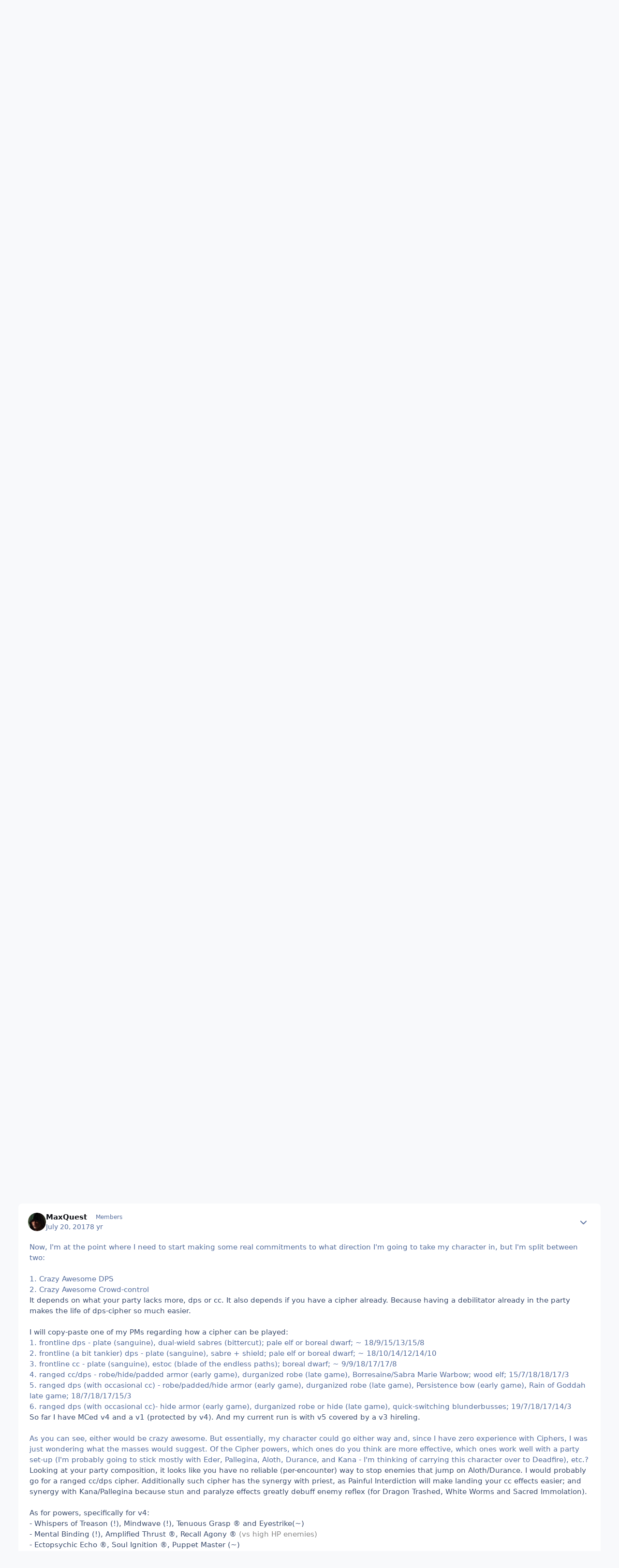

--- FILE ---
content_type: text/html;charset=UTF-8
request_url: https://forums.obsidian.net/topic/93254-cipher-question/
body_size: 51294
content:
<!DOCTYPE html>
<html lang="en-US" dir="ltr" 

data-ips-path="/topic/93254-cipher-question/"
data-ips-scheme='system'
data-ips-scheme-active='system'
data-ips-scheme-default='system'
data-ips-theme="14"
data-ips-scheme-toggle="true"


    data-ips-guest


data-ips-theme-setting-change-scheme='1'
data-ips-theme-setting-link-panels='1'
data-ips-theme-setting-nav-bar-icons='0'
data-ips-theme-setting-mobile-icons-location='footer'
data-ips-theme-setting-mobile-footer-labels='1'
data-ips-theme-setting-sticky-sidebar='1'
data-ips-theme-setting-flip-sidebar='0'

data-ips-layout='default'



>
	<head data-ips-hook="head">


<!--CT: Cookies: onConsentChanged callback-->
<script>(function(w,f,q){w[f]=function(c){w[f][q].push(c)},w[f][q]=[]})(window,'onConsentChanged','callbacks')</script>

		<meta charset="utf-8">
		<title data-ips-hook="title">Cipher Question - Pillars of Eternity: Characters Builds, Strategies &amp; the Unity Engine (Spoiler Warning!) - Obsidian Forum Community</title>
		
		
		
		

	
	<script>(() => document.documentElement.setAttribute('data-ips-scheme', (window.matchMedia('(prefers-color-scheme:dark)').matches) ? 'dark':'light'))();</script>

		


	<script>
		(() => {
			function getCookie(n) {
				let v = `; ${document.cookie}`, parts = v.split(`; ${n}=`);
				if (parts.length === 2) return parts.pop().split(';').shift();
			}
			
			const s = getCookie('ips4_scheme_preference');
			if(!s || s === document.documentElement.getAttribute("data-ips-scheme-active")) return;
			if(s === "system"){
				document.documentElement.setAttribute('data-ips-scheme',(window.matchMedia('(prefers-color-scheme:dark)').matches)?'dark':'light');
			} else {
				document.documentElement.setAttribute("data-ips-scheme",s);
			}
			document.documentElement.setAttribute("data-ips-scheme-active",s);
		})();
	</script>

		
			<script async src="https://www.googletagmanager.com/gtag/js?id=UA-4180767-2"></script>
<script>
  window.dataLayer=window.dataLayer||[];
  function gtag(){dataLayer.push(arguments);}
  window.onConsentChanged(function(c){
    if (! c.Analytics) {
      return;
    }
    gtag('js', new Date());
    gtag('config', 'UA-4180767-2',{cookie_expires: 34128000});
  });
</script>
		
		
		
		
		


	<!--!Font Awesome Free 6 by @fontawesome - https://fontawesome.com License - https://fontawesome.com/license/free Copyright 2024 Fonticons, Inc.-->
	<link rel='stylesheet' href='//forums.obsidian.net/applications/core/interface/static/fontawesome/css/all.min.css?v=6.7.2'>



	<link rel='stylesheet' href='//forums.obsidian.net/static/css/core_global_framework_framework.css?v=3341fe5edd1769624182'>

	<link rel='stylesheet' href='//forums.obsidian.net/static/css/core_front_core.css?v=3341fe5edd1769624182'>

	<link rel='stylesheet' href='//forums.obsidian.net/static/css/forums_front_forums.css?v=3341fe5edd1769624182'>

	<link rel='stylesheet' href='//forums.obsidian.net/static/css/forums_front_topics.css?v=3341fe5edd1769624182'>


<!-- Content Config CSS Properties -->
<style id="contentOptionsCSS">
    :root {
        --i-embed-max-width: 500px;
        --i-embed-default-width: 500px;
        --i-embed-media-max-width: 100%;
    }
</style>



	
	
	<style id="themeVariables">
		
			:root{

--dark__i-primary: hsl(220 7% 45%);
--dark__i-primary-relative-l: 43;
--set__i-position-logo: 1;
--set__i-position-navigation: 2;
--set__i-position-user: 3;
--set__i-position-search: 6;
--set__i-header-top--he: 61;
--set__i-header-primary--he: 52;
--set__i-header-secondary--he: 30;
--dark__i-color_root: hsl(217 10% 67%);
--dark__i-link--co: hsl(220 74% 72%);
--dark__i-link-hover--co: hsl(220 54% 77%);
--dark__i-headerPrimary--ba-co: hsl(217 12% 12%);
--dark__i-headerSecondary--ba-co: hsl(217 13% 9%);
--set__i-layout-width: 1868;
--set__i-design-border: 0;
--dark__i-primary-button--ba-co: hsl(220 14% 42%);
--dark__i-color_hard: hsl(186 2% 76%);
--set__i-font-size: 15;

}
		
	</style>

	
		<style id="themeCustomCSS">
			
		</style>
	

	


		



	<meta name="viewport" content="width=device-width, initial-scale=1, viewport-fit=cover">
	<meta name="apple-mobile-web-app-status-bar-style" content="black-translucent">
	
	
		
		
			<meta property="og:image" content="https://obsidian-forums.s3.amazonaws.com/monthly_2023_12/OEI-20th-HeaderImage-1920x622.jpg.e17e393866670ec6615df6067052dc54.jpg">
		
	
	
		<meta name="twitter:card" content="summary_large_image">
	
	
		
			<meta name="twitter:site" content="@obsidian">
		
	
	
		
			
				
					<meta property="og:title" content="Cipher Question">
				
			
		
	
		
			
				
					<meta property="og:type" content="website">
				
			
		
	
		
			
				
					<meta property="og:url" content="https://forums.obsidian.net/topic/93254-cipher-question/">
				
			
		
	
		
			
				
					<meta name="description" content="Hello all.I&#039;m towards the beginning of a Cipher run, and believe it or not, I&#039;ve never played a Cipher before (I know, they&#039;re supposed to be amazing, but I&#039;m just getting around to it). Now, I&#039;m at the point where I need to start making some real commitments to what direction I&#039;m going to take m...">
				
			
		
	
		
			
				
					<meta property="og:description" content="Hello all.I&#039;m towards the beginning of a Cipher run, and believe it or not, I&#039;ve never played a Cipher before (I know, they&#039;re supposed to be amazing, but I&#039;m just getting around to it). Now, I&#039;m at the point where I need to start making some real commitments to what direction I&#039;m going to take m...">
				
			
		
	
		
			
				
					<meta property="og:updated_time" content="2018-05-09T03:10:14Z">
				
			
		
	
		
			
				
					<meta name="keywords" content="build, cc, cipher, crowd control, dps, powers">
				
			
		
	
		
			
				
					<meta property="og:site_name" content="Obsidian Forum Community">
				
			
		
	
		
			
				
					<meta property="og:locale" content="en_US">
				
			
		
	
	
		
			<link rel="next" href="https://forums.obsidian.net/topic/93254-cipher-question/page/2/">
		
	
		
			<link rel="last" href="https://forums.obsidian.net/topic/93254-cipher-question/page/4/">
		
	
		
			<link rel="canonical" href="https://forums.obsidian.net/topic/93254-cipher-question/">
		
	
	
	
	
	
	<link rel="manifest" href="https://forums.obsidian.net/manifest.webmanifest/">
	
	

	
	

	
	


		

	
	<link rel='icon' href='//obsidian-forums.s3.amazonaws.com/monthly_2019_04/favicon.ico' type="image/x-icon">

	


<!--CT: Cookies: head assets-->
<script src="https://wcpstatic.microsoft.com/mscc/lib/v2/wcp-consent.js"></script>



    <script src='//obsidian-forums.s3.amazonaws.com/javascript_obsidian/front_front_cookies.js.gz?v=3341fe5edd'></script>




    <link rel='stylesheet' media='all' href='//obsidian-forums.s3.amazonaws.com/css_built_14/obsidian_front_cookies_popup.css.gz?v=3341fe5edd'></script>

</head>
	<body data-ips-hook="body" class="ipsApp ipsApp_front " data-contentClass="IPS\forums\Topic" data-controller="core.front.core.app" data-pageApp="forums" data-pageLocation="front" data-pageModule="forums" data-pageController="topic" data-id="93254" >


<!--CT: Cookies: banner-->
<div id="cookie-banner"></div>

		<a href="#ipsLayout__main" class="ipsSkipToContent">Jump to content</a>
		
		
		

<i-pull-to-refresh aria-hidden="true">
	<div class="iPullToRefresh"></div>
</i-pull-to-refresh>
		


	<i-pwa-install id="ipsPwaInstall">
		
		
		<div class="iPwaInstall__content">
			<div class="iPwaInstall__title">View in the app</div>
			<p class="iPwaInstall__desc">A better way to browse. <strong>Learn more</strong>.</p>
		</div>
		<button type="button" class="iPwaInstall__learnMore" popovertarget="iPwaInstall__learnPopover">Learn more</button>
		<button type="button" class="iPwaInstall__dismiss" id="iPwaInstall__dismiss"><span aria-hidden="true">&times;</span><span class="ipsInvisible">Dismiss</span></button>
	</i-pwa-install>
	
	<i-card popover id="iPwaInstall__learnPopover">
		<button class="iCardDismiss" type="button" tabindex="-1" popovertarget="iPwaInstall__learnPopover" popovertargetaction="hide">Close</button>
		<div class="iCard">
			<div class="iCard__content iPwaInstallPopover">
				<div class="i-flex i-gap_2">
					
					<div class="i-flex_11 i-align-self_center">
						<div class="i-font-weight_700 i-color_hard">Obsidian Forum Community</div>
						<p>A full-screen app on your home screen with push notifications, badges and more.</p>
					</div>
				</div>

				<div class="iPwaInstallPopover__ios">
					<div class="iPwaInstallPopover__title">
						<svg xmlns="http://www.w3.org/2000/svg" viewBox="0 0 384 512"><path d="M318.7 268.7c-.2-36.7 16.4-64.4 50-84.8-18.8-26.9-47.2-41.7-84.7-44.6-35.5-2.8-74.3 20.7-88.5 20.7-15 0-49.4-19.7-76.4-19.7C63.3 141.2 4 184.8 4 273.5q0 39.3 14.4 81.2c12.8 36.7 59 126.7 107.2 125.2 25.2-.6 43-17.9 75.8-17.9 31.8 0 48.3 17.9 76.4 17.9 48.6-.7 90.4-82.5 102.6-119.3-65.2-30.7-61.7-90-61.7-91.9zm-56.6-164.2c27.3-32.4 24.8-61.9 24-72.5-24.1 1.4-52 16.4-67.9 34.9-17.5 19.8-27.8 44.3-25.6 71.9 26.1 2 49.9-11.4 69.5-34.3z"/></svg>
						<span>To install this app on iOS and iPadOS</span>
					</div>
					<ol class="ipsList ipsList--bullets i-color_soft i-margin-top_2">
						<li>Tap the <svg xmlns='http://www.w3.org/2000/svg' viewBox='0 0 416 550.4' class='iPwaInstallPopover__svg'><path d='M292.8 129.6 208 44.8l-84.8 84.8-22.4-22.4L208 0l107.2 107.2-22.4 22.4Z'/><path d='M192 22.4h32v336h-32v-336Z'/><path d='M368 550.4H48c-27.2 0-48-20.8-48-48v-288c0-27.2 20.8-48 48-48h112v32H48c-9.6 0-16 6.4-16 16v288c0 9.6 6.4 16 16 16h320c9.6 0 16-6.4 16-16v-288c0-9.6-6.4-16-16-16H256v-32h112c27.2 0 48 20.8 48 48v288c0 27.2-20.8 48-48 48Z'/></svg> Share icon in Safari</li>
						<li>Scroll the menu and tap <strong>Add to Home Screen</strong>.</li>
						<li>Tap <strong>Add</strong> in the top-right corner.</li>
					</ol>
				</div>
				<div class="iPwaInstallPopover__android">
					<div class="iPwaInstallPopover__title">
						<svg xmlns="http://www.w3.org/2000/svg" viewBox="0 0 576 512"><path d="M420.6 301.9a24 24 0 1 1 24-24 24 24 0 0 1 -24 24m-265.1 0a24 24 0 1 1 24-24 24 24 0 0 1 -24 24m273.7-144.5 47.9-83a10 10 0 1 0 -17.3-10h0l-48.5 84.1a301.3 301.3 0 0 0 -246.6 0L116.2 64.5a10 10 0 1 0 -17.3 10h0l47.9 83C64.5 202.2 8.2 285.6 0 384H576c-8.2-98.5-64.5-181.8-146.9-226.6"/></svg>
						<span>To install this app on Android</span>
					</div>
					<ol class="ipsList ipsList--bullets i-color_soft i-margin-top_2">
						<li>Tap the 3-dot menu (⋮) in the top-right corner of the browser.</li>
						<li>Tap <strong>Add to Home screen</strong> or <strong>Install app</strong>.</li>
						<li>Confirm by tapping <strong>Install</strong>.</li>
					</ol>
				</div>
			</div>
		</div>
	</i-card>

		
		<div class="ipsLayout" id="ipsLayout" data-ips-hook="layout">
			
			<div class="ipsLayout__app" data-ips-hook="app">
				
				<div data-ips-hook="mobileHeader" class="ipsMobileHeader ipsResponsive_header--mobile">
					
<a href="https://forums.obsidian.net/" data-ips-hook="logo" class="ipsLogo ipsLogo--mobile" accesskey="1">
	
		

		

	
  	<div class="ipsLogo__text">
		<span class="ipsLogo__name" data-ips-theme-text="set__i-logo-text">Obsidian Forum Community</span>
		
			<span class="ipsLogo__slogan" data-ips-theme-text="set__i-logo-slogan"></span>
		
	</div>
</a>
					
<ul data-ips-hook="mobileNavHeader" class="ipsMobileNavIcons ipsResponsive_header--mobile">
	
		<li data-el="guest">
			<button type="button" class="ipsMobileNavIcons__button ipsMobileNavIcons__button--primary" aria-controls="ipsOffCanvas--guest" aria-expanded="false" data-ipscontrols>
				<span>Sign In</span>
			</button>
		</li>
	
	
	
		
	
    
	
	
</ul>
				</div>
				
				


				
					
<nav class="ipsBreadcrumb ipsBreadcrumb--mobile ipsResponsive_header--mobile" aria-label="Breadcrumbs" >
	<ol itemscope itemtype="https://schema.org/BreadcrumbList" class="ipsBreadcrumb__list">
		<li itemprop="itemListElement" itemscope itemtype="https://schema.org/ListItem">
			<a title="Home" href="https://forums.obsidian.net/" itemprop="item">
				<i class="fa-solid fa-house-chimney"></i> <span itemprop="name">Home</span>
			</a>
			<meta itemprop="position" content="1">
		</li>
		
		
		
			
				<li itemprop="itemListElement" itemscope itemtype="https://schema.org/ListItem">
					<a href="https://forums.obsidian.net/forum/87-pillars-of-eternity/" itemprop="item">
						<span itemprop="name">Pillars of Eternity </span>
					</a>
					<meta itemprop="position" content="2">
				</li>
			
			
		
			
				<li itemprop="itemListElement" itemscope itemtype="https://schema.org/ListItem">
					<a href="https://forums.obsidian.net/forum/91-pillars-of-eternity-characters-builds-strategies-the-unity-engine-spoiler-warning/" itemprop="item">
						<span itemprop="name">Pillars of Eternity: Characters Builds, Strategies &amp; the Unity Engine (Spoiler Warning!) </span>
					</a>
					<meta itemprop="position" content="3">
				</li>
			
			
		
			
				<li aria-current="location" itemprop="itemListElement" itemscope itemtype="https://schema.org/ListItem">
					<span itemprop="name">Cipher Question</span>
					<meta itemprop="position" content="4">
				</li>
			
			
		
	</ol>
	<ul class="ipsBreadcrumb__feed" data-ips-hook="feed">
		
		<li >
			<a data-action="defaultStream" href="https://forums.obsidian.net/discover/" ><i class="fa-regular fa-file-lines"></i> <span data-role="defaultStreamName">All Activity</span></a>
		</li>
	</ul>
</nav>
				
				
					<header data-ips-hook="header" class="ipsHeader ipsResponsive_header--desktop">
						
							<div class="ipsHeader__top" >
								<div class="ipsWidth ipsHeader__align">
									<div data-ips-header-position="1" class="ipsHeader__start">


	
		<div data-ips-header-content='logo'>
			<!-- logo -->
			
				
<a href="https://forums.obsidian.net/" data-ips-hook="logo" class="ipsLogo ipsLogo--desktop" accesskey="1">
	
		

    
    
    
    <picture class='ipsLogo__image ipsLogo__image--light'>
        <source srcset="[data-uri]" media="(max-width: 979px)">
        <img src="//obsidian-forums.s3.amazonaws.com/monthly_2021_03/477560198_OBSIDIAN-LogoWalpha.png.9ff6bb98c27f5b9add5ef96c528da8911.png.41eadb23f07a914d2eccb5e3e2c114cd.png"   alt='Obsidian Forum Community' data-ips-theme-image='logo-light'>
    </picture>

		

	
  	<div class="ipsLogo__text">
		<span class="ipsLogo__name" data-ips-theme-text="set__i-logo-text">Obsidian Forum Community</span>
		
			<span class="ipsLogo__slogan" data-ips-theme-text="set__i-logo-slogan"></span>
		
	</div>
</a>
			
			
			    
			    
			    
			    
			
		</div>
	

	

	

	

	
</div>
									<div data-ips-header-position="2" class="ipsHeader__center">


	

	
		<div data-ips-header-content='navigation'>
			<!-- navigation -->
			
			
			    
				    


<nav data-ips-hook="navBar" class="ipsNav" aria-label="Primary">
	<i-navigation-menu>
		<ul class="ipsNavBar" data-role="menu">
			


	
		
		
		
		<li  data-id="37"  data-navApp="core" data-navExt="Menu" >
			
			
				
					<button aria-expanded="false" aria-controls="elNavSecondary_37" data-ipscontrols type="button">
						<span class="ipsNavBar__icon" aria-hidden="true">
							
								<i class="fa-solid" style="--icon:'\f1c5'"></i>
							
						</span>
						<span class="ipsNavBar__text">
							<span class="ipsNavBar__label">Forums</span>
							<i class="fa-solid fa-angle-down"></i>
						</span>
					</button>
					
						<ul class='ipsNav__dropdown' id='elNavSecondary_37' data-ips-hidden-light-dismiss hidden>
							


	
		
		
		
		<li  data-id="60"  data-navApp="core" data-navExt="CustomItem" >
			
			
				
					<a href="https://forums.obsidian.net/forum/40-obsidian-community/"  data-navItem-id="60" >
						<span class="ipsNavBar__icon" aria-hidden="true">
							
								<i class="fa-solid" style="--icon:'\f1c5'"></i>
							
						</span>
						<span class="ipsNavBar__text">
							<span class="ipsNavBar__label">Obsidian Community</span>
						</span>
					</a>
				
			
		</li>
	

	
		
		
		
		<li  data-id="59"  data-navApp="core" data-navExt="CustomItem" >
			
			
				
					<a href="https://forums.obsidian.net/forum/179-grounded-2/"  data-navItem-id="59" >
						<span class="ipsNavBar__icon" aria-hidden="true">
							
								<i class="fa-solid" style="--icon:'\f1c5'"></i>
							
						</span>
						<span class="ipsNavBar__text">
							<span class="ipsNavBar__label">Grounded 2</span>
						</span>
					</a>
				
			
		</li>
	

	
		
		
		
		<li  data-id="58"  data-navApp="core" data-navExt="CustomItem" >
			
			
				
					<a href="https://forums.obsidian.net/forum/161-the-outer-worlds-2/"  data-navItem-id="58" >
						<span class="ipsNavBar__icon" aria-hidden="true">
							
								<i class="fa-solid" style="--icon:'\f1c5'"></i>
							
						</span>
						<span class="ipsNavBar__text">
							<span class="ipsNavBar__label">The Outer Worlds 2</span>
						</span>
					</a>
				
			
		</li>
	

	
		
		
		
		<li  data-id="38"  data-navApp="core" data-navExt="CustomItem" >
			
			
				
					<a href="https://forums.obsidian.net/forum/155-avowed/"  data-navItem-id="38" >
						<span class="ipsNavBar__icon" aria-hidden="true">
							
								<i class="fa-solid" style="--icon:'\f1c5'"></i>
							
						</span>
						<span class="ipsNavBar__text">
							<span class="ipsNavBar__label">Avowed</span>
						</span>
					</a>
				
			
		</li>
	

	
		
		
		
		<li  data-id="57"  data-navApp="core" data-navExt="CustomItem" >
			
			
				
					<a href="https://forums.obsidian.net/forum/163-pentiment/"  data-navItem-id="57" >
						<span class="ipsNavBar__icon" aria-hidden="true">
							
								<i class="fa-solid" style="--icon:'\f1c5'"></i>
							
						</span>
						<span class="ipsNavBar__text">
							<span class="ipsNavBar__label">Pentiment</span>
						</span>
					</a>
				
			
		</li>
	

	
		
		
		
		<li  data-id="39"  data-navApp="core" data-navExt="CustomItem" >
			
			
				
					<a href="https://forums.obsidian.net/forum/142-grounded/"  data-navItem-id="39" >
						<span class="ipsNavBar__icon" aria-hidden="true">
							
								<i class="fa-solid" style="--icon:'\f1c5'"></i>
							
						</span>
						<span class="ipsNavBar__text">
							<span class="ipsNavBar__label">Grounded</span>
						</span>
					</a>
				
			
		</li>
	

	
		
		
		
		<li  data-id="40"  data-navApp="core" data-navExt="CustomItem" >
			
			
				
					<a href="https://forums.obsidian.net/forum/134-the-outer-worlds/"  data-navItem-id="40" >
						<span class="ipsNavBar__icon" aria-hidden="true">
							
								<i class="fa-solid" style="--icon:'\f1c5'"></i>
							
						</span>
						<span class="ipsNavBar__text">
							<span class="ipsNavBar__label">The Outer Worlds</span>
						</span>
					</a>
				
			
		</li>
	

	
		
		
		
		<li  data-id="41"  data-navApp="core" data-navExt="CustomItem" >
			
			
				
					<a href="https://forums.obsidian.net/forum/121-pillars-of-eternity-ii-deadfire/"  data-navItem-id="41" >
						<span class="ipsNavBar__icon" aria-hidden="true">
							
								<i class="fa-solid" style="--icon:'\f1c5'"></i>
							
						</span>
						<span class="ipsNavBar__text">
							<span class="ipsNavBar__label">Pillars of Eternity II: Deadfire</span>
						</span>
					</a>
				
			
		</li>
	

	
		
		
		
		<li  data-id="42"  data-navApp="core" data-navExt="CustomItem" >
			
			
				
					<a href="https://forums.obsidian.net/forum/87-pillars-of-eternity/"  data-navItem-id="42" >
						<span class="ipsNavBar__icon" aria-hidden="true">
							
								<i class="fa-solid" style="--icon:'\f1c5'"></i>
							
						</span>
						<span class="ipsNavBar__text">
							<span class="ipsNavBar__label">Pillars of Eternity</span>
						</span>
					</a>
				
			
		</li>
	

	
		
		
		
		<li  data-id="43"  data-navApp="core" data-navExt="CustomItem" >
			
			
				
					<a href="https://forums.obsidian.net/forum/112-tyranny/"  data-navItem-id="43" >
						<span class="ipsNavBar__icon" aria-hidden="true">
							
								<i class="fa-solid" style="--icon:'\f1c5'"></i>
							
						</span>
						<span class="ipsNavBar__text">
							<span class="ipsNavBar__label">Tyranny</span>
						</span>
					</a>
				
			
		</li>
	

	
		
		
		
		<li  data-id="44"  data-navApp="core" data-navExt="CustomItem" >
			
			
				
					<a href="https://forums.obsidian.net/forum/95-armored-warfare/"  data-navItem-id="44" >
						<span class="ipsNavBar__icon" aria-hidden="true">
							
								<i class="fa-solid" style="--icon:'\f1c5'"></i>
							
						</span>
						<span class="ipsNavBar__text">
							<span class="ipsNavBar__label">Armored Warfare</span>
						</span>
					</a>
				
			
		</li>
	

	
		
		
		
		<li  data-id="45"  data-navApp="core" data-navExt="CustomItem" >
			
			
				
					<a href="https://forums.obsidian.net/forum/106-pillars-of-eternity-lords-of-the-eastern-reach/"  data-navItem-id="45" >
						<span class="ipsNavBar__icon" aria-hidden="true">
							
								<i class="fa-solid" style="--icon:'\f1c5'"></i>
							
						</span>
						<span class="ipsNavBar__text">
							<span class="ipsNavBar__label">Pillars of Eternity: Lords of the Eastern Reach</span>
						</span>
					</a>
				
			
		</li>
	

	
		
		
		
		<li  data-id="46"  data-navApp="core" data-navExt="CustomItem" >
			
			
				
					<a href="https://forums.obsidian.net/forum/97-pathfinder/"  data-navItem-id="46" >
						<span class="ipsNavBar__icon" aria-hidden="true">
							
								<i class="fa-solid" style="--icon:'\f1c5'"></i>
							
						</span>
						<span class="ipsNavBar__text">
							<span class="ipsNavBar__label">Pathfinder</span>
						</span>
					</a>
				
			
		</li>
	

	
		
		
		
		<li  data-id="47"  data-navApp="core" data-navExt="CustomItem" >
			
			
				
					<a href="https://forums.obsidian.net/forum/85-south-park/"  data-navItem-id="47" >
						<span class="ipsNavBar__icon" aria-hidden="true">
							
								<i class="fa-solid" style="--icon:'\f1c5'"></i>
							
						</span>
						<span class="ipsNavBar__text">
							<span class="ipsNavBar__label">South Park: The Stick of Truth</span>
						</span>
					</a>
				
			
		</li>
	

						</ul>
					
				
			
		</li>
	

	
		
		
		
		<li  data-id="25"  data-navApp="blog" data-navExt="Blogs" >
			
			
				
					<a href="https://forums.obsidian.net/blogs/"  data-navItem-id="25" >
						<span class="ipsNavBar__icon" aria-hidden="true">
							
								<i class="fa-solid" style="--icon:'\f044'"></i>
							
						</span>
						<span class="ipsNavBar__text">
							<span class="ipsNavBar__label">Blogs</span>
						</span>
					</a>
				
			
		</li>
	

	
		
		
		
		<li  data-id="48"  data-navApp="core" data-navExt="Menu" >
			
			
				
					<button aria-expanded="false" aria-controls="elNavSecondary_48" data-ipscontrols type="button">
						<span class="ipsNavBar__icon" aria-hidden="true">
							
								<i class="fa-solid" style="--icon:'\f1c5'"></i>
							
						</span>
						<span class="ipsNavBar__text">
							<span class="ipsNavBar__label">Activity</span>
							<i class="fa-solid fa-angle-down"></i>
						</span>
					</button>
					
						<ul class='ipsNav__dropdown' id='elNavSecondary_48' data-ips-hidden-light-dismiss hidden>
							


	
		
		
		
		<li  data-id="49"  data-navApp="core" data-navExt="AllActivity" >
			
			
				
					<a href="https://forums.obsidian.net/discover/"  data-navItem-id="49" >
						<span class="ipsNavBar__icon" aria-hidden="true">
							
								<i class="fa-solid" style="--icon:'\f0ca'"></i>
							
						</span>
						<span class="ipsNavBar__text">
							<span class="ipsNavBar__label">All Activity</span>
						</span>
					</a>
				
			
		</li>
	

	

	

	

	

	
		
		
		
		<li  data-id="56"  data-navApp="core" data-navExt="Search" >
			
			
				
					<a href="https://forums.obsidian.net/search/"  data-navItem-id="56" >
						<span class="ipsNavBar__icon" aria-hidden="true">
							
								<i class="fa-solid" style="--icon:'\f002'"></i>
							
						</span>
						<span class="ipsNavBar__text">
							<span class="ipsNavBar__label">Search</span>
						</span>
					</a>
				
			
		</li>
	

						</ul>
					
				
			
		</li>
	

	
		
		
		
		<li  data-id="16"  data-navApp="core" data-navExt="Leaderboard" >
			
			
				
					<a href="https://forums.obsidian.net/leaderboard/"  data-navItem-id="16" >
						<span class="ipsNavBar__icon" aria-hidden="true">
							
								<i class="fa-solid" style="--icon:'\f091'"></i>
							
						</span>
						<span class="ipsNavBar__text">
							<span class="ipsNavBar__label">Leaderboard</span>
						</span>
					</a>
				
			
		</li>
	

			<li data-role="moreLi" hidden>
				<button aria-expanded="false" aria-controls="nav__more" data-ipscontrols type="button">
					<span class="ipsNavBar__icon" aria-hidden="true">
						<i class="fa-solid fa-bars"></i>
					</span>
					<span class="ipsNavBar__text">
						<span class="ipsNavBar__label">More</span>
						<i class="fa-solid fa-angle-down"></i>
					</span>
				</button>
				<ul class="ipsNav__dropdown" id="nav__more" data-role="moreMenu" data-ips-hidden-light-dismiss hidden></ul>
			</li>
		</ul>
		<div class="ipsNavPriority js-ipsNavPriority" aria-hidden="true">
			<ul class="ipsNavBar" data-role="clone">
				<li data-role="moreLiClone">
					<button aria-expanded="false" aria-controls="nav__more" data-ipscontrols type="button">
						<span class="ipsNavBar__icon" aria-hidden="true">
							<i class="fa-solid fa-bars"></i>
						</span>
						<span class="ipsNavBar__text">
							<span class="ipsNavBar__label">More</span>
							<i class="fa-solid fa-angle-down"></i>
						</span>
					</button>
				</li>
				


	
		
		
		
		<li  data-id="37"  data-navApp="core" data-navExt="Menu" >
			
			
				
					<button aria-expanded="false" aria-controls="elNavSecondary_37" data-ipscontrols type="button">
						<span class="ipsNavBar__icon" aria-hidden="true">
							
								<i class="fa-solid" style="--icon:'\f1c5'"></i>
							
						</span>
						<span class="ipsNavBar__text">
							<span class="ipsNavBar__label">Forums</span>
							<i class="fa-solid fa-angle-down"></i>
						</span>
					</button>
					
				
			
		</li>
	

	
		
		
		
		<li  data-id="25"  data-navApp="blog" data-navExt="Blogs" >
			
			
				
					<a href="https://forums.obsidian.net/blogs/"  data-navItem-id="25" >
						<span class="ipsNavBar__icon" aria-hidden="true">
							
								<i class="fa-solid" style="--icon:'\f044'"></i>
							
						</span>
						<span class="ipsNavBar__text">
							<span class="ipsNavBar__label">Blogs</span>
						</span>
					</a>
				
			
		</li>
	

	
		
		
		
		<li  data-id="48"  data-navApp="core" data-navExt="Menu" >
			
			
				
					<button aria-expanded="false" aria-controls="elNavSecondary_48" data-ipscontrols type="button">
						<span class="ipsNavBar__icon" aria-hidden="true">
							
								<i class="fa-solid" style="--icon:'\f1c5'"></i>
							
						</span>
						<span class="ipsNavBar__text">
							<span class="ipsNavBar__label">Activity</span>
							<i class="fa-solid fa-angle-down"></i>
						</span>
					</button>
					
				
			
		</li>
	

	
		
		
		
		<li  data-id="16"  data-navApp="core" data-navExt="Leaderboard" >
			
			
				
					<a href="https://forums.obsidian.net/leaderboard/"  data-navItem-id="16" >
						<span class="ipsNavBar__icon" aria-hidden="true">
							
								<i class="fa-solid" style="--icon:'\f091'"></i>
							
						</span>
						<span class="ipsNavBar__text">
							<span class="ipsNavBar__label">Leaderboard</span>
						</span>
					</a>
				
			
		</li>
	

			</ul>
		</div>
	</i-navigation-menu>
</nav>
			    
			    
			    
			    
			
		</div>
	

	

	

	
</div>
									<div data-ips-header-position="3" class="ipsHeader__end">


	

	

	
		<div data-ips-header-content='user'>
			<!-- user -->
			
			
			    
			    
				    

	<ul id="elUserNav" data-ips-hook="userBarGuest" class="ipsUserNav ipsUserNav--guest">
        
		
        
        
        
            
            <li id="elSignInLink" data-el="sign-in">
                <a href="https://forums.obsidian.net/login/" class="ipsUserNav__link" id="elUserSignIn">
                	<i class="fa-solid fa-circle-user"></i>
					<span class="ipsUserNav__text">Existing user? Sign In</span>
				</a>
            </li>
            
        
		
			<li data-el="sign-up">
				
					<a href="https://id.obsidian.net/register" class="ipsUserNav__link ipsUserNav__link--sign-up" target="_blank" rel="noopener">
						<i class="fa-solid fa-user-plus"></i>
						<span class="ipsUserNav__text">Sign Up</span>
                        <span class="ipsInvisible">(opens in new tab)</span>
					</a>
				
			</li>
		
		
	</ul>

			    
			    
			    
			
		</div>
	

	

	
</div>
								</div>
							</div>
						
						
							<div data-ips-hook="primaryHeader" class="ipsHeader__primary" >
								<div class="ipsWidth ipsHeader__align">
									<div data-ips-header-position="4" class="ipsHeader__start">


	

	

	

	

	
</div>
									<div data-ips-header-position="5" class="ipsHeader__center">


	

	

	

	

	
</div>
									<div data-ips-header-position="6" class="ipsHeader__end">


	

	

	

	

	
		<div data-ips-header-content='search'>
			<!-- search -->
			
			
			    
			    
			    
			    
				    

	<button class='ipsSearchPseudo' popovertarget="ipsSearchDialog" type="button">
		<i class="fa-solid fa-magnifying-glass"></i>
		<span>Search...</span>
	</button>

			    
			
		</div>
	
</div>
								</div>
							</div>
						
						
							<div data-ips-hook="secondaryHeader" class="ipsHeader__secondary" >
								<div class="ipsWidth ipsHeader__align">
									<div data-ips-header-position="7" class="ipsHeader__start">


	

	

	

	
		<div data-ips-header-content='breadcrumb'>
			<!-- breadcrumb -->
			
			
			    
			    
			    
				    
<nav class="ipsBreadcrumb ipsBreadcrumb--top " aria-label="Breadcrumbs" >
	<ol itemscope itemtype="https://schema.org/BreadcrumbList" class="ipsBreadcrumb__list">
		<li itemprop="itemListElement" itemscope itemtype="https://schema.org/ListItem">
			<a title="Home" href="https://forums.obsidian.net/" itemprop="item">
				<i class="fa-solid fa-house-chimney"></i> <span itemprop="name">Home</span>
			</a>
			<meta itemprop="position" content="1">
		</li>
		
		
		
			
				<li itemprop="itemListElement" itemscope itemtype="https://schema.org/ListItem">
					<a href="https://forums.obsidian.net/forum/87-pillars-of-eternity/" itemprop="item">
						<span itemprop="name">Pillars of Eternity </span>
					</a>
					<meta itemprop="position" content="2">
				</li>
			
			
		
			
				<li itemprop="itemListElement" itemscope itemtype="https://schema.org/ListItem">
					<a href="https://forums.obsidian.net/forum/91-pillars-of-eternity-characters-builds-strategies-the-unity-engine-spoiler-warning/" itemprop="item">
						<span itemprop="name">Pillars of Eternity: Characters Builds, Strategies &amp; the Unity Engine (Spoiler Warning!) </span>
					</a>
					<meta itemprop="position" content="3">
				</li>
			
			
		
			
				<li aria-current="location" itemprop="itemListElement" itemscope itemtype="https://schema.org/ListItem">
					<span itemprop="name">Cipher Question</span>
					<meta itemprop="position" content="4">
				</li>
			
			
		
	</ol>
	<ul class="ipsBreadcrumb__feed" data-ips-hook="feed">
		
		<li >
			<a data-action="defaultStream" href="https://forums.obsidian.net/discover/" ><i class="fa-regular fa-file-lines"></i> <span data-role="defaultStreamName">All Activity</span></a>
		</li>
	</ul>
</nav>
			    
			    
			
		</div>
	

	
</div>
									<div data-ips-header-position="8" class="ipsHeader__center">


	

	

	

	

	
</div>
									<div data-ips-header-position="9" class="ipsHeader__end">


	

	

	

	

	
</div>
								</div>
							</div>
						
					</header>
				
				<main data-ips-hook="main" class="ipsLayout__main" id="ipsLayout__main" tabindex="-1">
					<div class="ipsWidth ipsWidth--main-content">
						<div class="ipsContentWrap">
							
							

							<div class="ipsLayout__columns">
								<section data-ips-hook="primaryColumn" class="ipsLayout__primary-column">
									
										<div class="i-margin-bottom_block" data-ips-ad="global_header">
											

<div class='ips3a8a1a8979 i-text-align_center'>
	<ul>
		
		<li class='ips3a8a1a8979_large ipsResponsive_showDesktop'>
			
				<a href='https://forums.obsidian.net/index.php?app=core&amp;module=system&amp;controller=redirect&amp;do=advertisement&amp;ad=24&amp;key=c0a56bd2ef3a5642dda2525eb4ce1f631ce504c71bcb639d06a85d44532c9c6c' target='_blank' rel='nofollow noopener'>
			
				<img src='//obsidian-forums.s3.amazonaws.com/monthly_2025_06/AOTOW2_ANNOUNCEMENT_GRAPHIC_1700x250.jpg.614f7f136208b5601acbeb21851ec6bd.jpg' alt="advertisement_alt"  loading="lazy">
			
				</a>
			
		</li>
		
		<li class='ips3a8a1a8979_medium ipsResponsive_showTablet'>
			
				<a href='https://forums.obsidian.net/index.php?app=core&amp;module=system&amp;controller=redirect&amp;do=advertisement&amp;ad=24&amp;key=c0a56bd2ef3a5642dda2525eb4ce1f631ce504c71bcb639d06a85d44532c9c6c' target='_blank' rel='nofollow noopener'>
			
				<img src='//obsidian-forums.s3.amazonaws.com/monthly_2025_06/AOTOW2_ANNOUNCEMENT_GRAPHIC_1700x250.jpg.614f7f136208b5601acbeb21851ec6bd.jpg' alt="advertisement_alt"  loading="lazy">
			
				</a>
			
		</li>

		<li class='ips3a8a1a8979_small ipsResponsive_showPhone'>
			
				<a href='https://forums.obsidian.net/index.php?app=core&amp;module=system&amp;controller=redirect&amp;do=advertisement&amp;ad=24&amp;key=c0a56bd2ef3a5642dda2525eb4ce1f631ce504c71bcb639d06a85d44532c9c6c' target='_blank' rel='nofollow noopener'>
			
				<img src='//obsidian-forums.s3.amazonaws.com/monthly_2025_06/AOTOW2_ANNOUNCEMENT_GRAPHIC_1700x250.jpg.614f7f136208b5601acbeb21851ec6bd.jpg' alt="advertisement_alt"  loading="lazy">
			
				</a>
			
		</li>
		
	</ul>
	
</div>

										</div>
									
									
									
                                    
									

	


	<div class='ipsAnnouncements ipsAnnouncements--content' data-controller="core.front.core.announcementBanner">
		
			
			
				<div class='ipsAnnouncement ipsAnnouncement--information' data-announcementId="64">
					
						<a href='https://forums.obsidian.net/announcement/64-the-community-blog-an-invitation/' class='ipsAnnouncement__link' data-ipsDialog data-ipsDialog-title="The Community Blog (An Invitation)"><i class="fa-solid fa-bullhorn ipsAnnouncement__icon"></i>The Community Blog (An Invitation)</a>
					
					<button type="button" data-role="dismissAnnouncement"><i class="fa-solid fa-xmark"></i><span class="ipsInvisible">Hide announcement</span></button>
				</div>
			
		
	</div>




    
    

									




<!-- Start #ipsTopicView -->
<div class="ipsBlockSpacer" id="ipsTopicView" data-ips-topic-ui="minimal" data-ips-topic-first-page="true" data-ips-topic-comments="all">




<div class="ipsBox ipsBox--topicHeader ipsPull">
	<header class="ipsPageHeader">
		<div class="ipsPageHeader__row">
			<div data-ips-hook="header" class="ipsPageHeader__primary">
				<div class="ipsPageHeader__title">
					
						<h1 data-ips-hook="title">Cipher Question</h1>
					
					<div data-ips-hook="badges" class="ipsBadges">
						
					</div>
				</div>
				
					


	
		<ul class='ipsTags ' >
		    
			
				
					


<li class='ipsTags__item  '>
	<a href='https://forums.obsidian.net/tags/build/' class='ipsTags__tag' title="Find other content tagged with 'build'" rel="tag" data-tag-label="build" data-ipsTooltip><span>build</span></a>
	
</li>
				
					


<li class='ipsTags__item  '>
	<a href='https://forums.obsidian.net/tags/cc/' class='ipsTags__tag' title="Find other content tagged with 'cc'" rel="tag" data-tag-label="cc" data-ipsTooltip><span>cc</span></a>
	
</li>
				
					


<li class='ipsTags__item  '>
	<a href='https://forums.obsidian.net/tags/cipher/' class='ipsTags__tag' title="Find other content tagged with 'cipher'" rel="tag" data-tag-label="cipher" data-ipsTooltip><span>cipher</span></a>
	
</li>
				
					


<li class='ipsTags__item  '>
	<a href='https://forums.obsidian.net/tags/crowd-control/' class='ipsTags__tag' title="Find other content tagged with 'crowd control'" rel="tag" data-tag-label="crowd control" data-ipsTooltip><span>crowd control</span></a>
	
</li>
				
					


<li class='ipsTags__item  '>
	<a href='https://forums.obsidian.net/tags/dps/' class='ipsTags__tag' title="Find other content tagged with 'dps'" rel="tag" data-tag-label="dps" data-ipsTooltip><span>dps</span></a>
	
</li>
				
					


<li class='ipsTags__item  '>
	<a href='https://forums.obsidian.net/tags/powers/' class='ipsTags__tag' title="Find other content tagged with 'powers'" rel="tag" data-tag-label="powers" data-ipsTooltip><span>powers</span></a>
	
</li>
				
			
			
		</ul>
		
	

				
				
			</div>
			
				<ul data-ips-hook="topicHeaderButtons" class="ipsButtons">
					
						<li>


    <button type="button" id="elShareItem_38379403" popovertarget="elShareItem_38379403_menu" class='ipsButton ipsButton--share ipsButton--inherit '>
        <i class='fa-solid fa-share-nodes'></i><span class="ipsButton__label">Share</span>
    </button>
    <i-dropdown popover id="elShareItem_38379403_menu" data-controller="core.front.core.sharelink">
        <div class="iDropdown">
            <div class='i-padding_2'>
                
                
                <span data-ipsCopy data-ipsCopy-flashmessage>
                    <a href="https://forums.obsidian.net/topic/93254-cipher-question/" class="ipsPageActions__mainLink" data-role="copyButton" data-clipboard-text="https://forums.obsidian.net/topic/93254-cipher-question/" data-ipstooltip title='Copy Link to Clipboard'><i class="fa-regular fa-copy"></i> https://forums.obsidian.net/topic/93254-cipher-question/</a>
                </span>
                <ul class='ipsList ipsList--inline i-justify-content_center i-gap_1 i-margin-top_2'>
                    
                        <li>
<a href="https://www.linkedin.com/shareArticle?mini=true&amp;url=https%3A%2F%2Fforums.obsidian.net%2Ftopic%2F93254-cipher-question%2F&amp;title=Cipher+Question" rel="nofollow noopener" class="ipsShareLink ipsShareLink--linkedin" target="_blank" data-role="shareLink" title='Share on LinkedIn' data-ipsTooltip>
	<i class="fa-brands fa-linkedin"></i>
</a></li>
                    
                        <li>
<a href="https://x.com/share?url=https%3A%2F%2Fforums.obsidian.net%2Ftopic%2F93254-cipher-question%2F" class="ipsShareLink ipsShareLink--x" target="_blank" data-role="shareLink" title='Share on X' data-ipsTooltip rel='nofollow noopener'>
    <i class="fa-brands fa-x-twitter"></i>
</a></li>
                    
                        <li>
<a href="https://www.facebook.com/sharer/sharer.php?u=https%3A%2F%2Fforums.obsidian.net%2Ftopic%2F93254-cipher-question%2F" class="ipsShareLink ipsShareLink--facebook" target="_blank" data-role="shareLink" title='Share on Facebook' data-ipsTooltip rel='noopener nofollow'>
	<i class="fa-brands fa-facebook"></i>
</a></li>
                    
                        <li>
<a href="https://www.reddit.com/submit?url=https%3A%2F%2Fforums.obsidian.net%2Ftopic%2F93254-cipher-question%2F&amp;title=Cipher+Question" rel="nofollow noopener" class="ipsShareLink ipsShareLink--reddit" target="_blank" title='Share on Reddit' data-ipsTooltip>
	<i class="fa-brands fa-reddit"></i>
</a></li>
                    
                        <li>
<a href="mailto:?subject=Cipher%20Question&body=https%3A%2F%2Fforums.obsidian.net%2Ftopic%2F93254-cipher-question%2F" rel='nofollow' class='ipsShareLink ipsShareLink--email' title='Share via email' data-ipsTooltip>
	<i class="fa-solid fa-envelope"></i>
</a></li>
                    
                        <li>
<a href="https://pinterest.com/pin/create/button/?url=https://forums.obsidian.net/topic/93254-cipher-question/&amp;media=" class="ipsShareLink ipsShareLink--pinterest" rel="nofollow noopener" target="_blank" data-role="shareLink" title='Share on Pinterest' data-ipsTooltip>
	<i class="fa-brands fa-pinterest"></i>
</a></li>
                    
                </ul>
                
                    <button class='ipsHide ipsButton ipsButton--small ipsButton--inherit ipsButton--wide i-margin-top_2' data-controller='core.front.core.webshare' data-role='webShare' data-webShareTitle='Cipher Question' data-webShareText='Cipher Question' data-webShareUrl='https://forums.obsidian.net/topic/93254-cipher-question/'>More sharing options...</button>
                
            </div>
        </div>
    </i-dropdown>
</li>
					
					
					<li>

<div data-followApp='forums' data-followArea='topic' data-followID='93254' data-controller='core.front.core.followButton'>
	

	<a data-ips-hook="guest" href="https://forums.obsidian.net/login/" rel="nofollow" class="ipsButton ipsButton--follow" data-role="followButton" data-ipstooltip title="Sign in to follow this">
		<span>
			<i class="fa-regular fa-bell"></i>
			<span class="ipsButton__label">Followers</span>
		</span>
		
	</a>

</div></li>
				</ul>
			
		</div>
		
		
			<!-- PageHeader footer is only shown in traditional view -->
			<div class="ipsPageHeader__row ipsPageHeader__row--footer">
				<div class="ipsPageHeader__primary">
					<div class="ipsPhotoPanel ipsPhotoPanel--inline">
						


	<a data-ips-hook="userPhotoWithUrl" href="https://forums.obsidian.net/profile/174071-coletrain9192/" rel="nofollow" data-ipshover data-ipshover-width="370" data-ipshover-target="https://forums.obsidian.net/profile/174071-coletrain9192/?do=hovercard"  class="ipsUserPhoto ipsUserPhoto--fluid" title="Go to ColeTrain9192's profile" data-group="3" aria-hidden="true" tabindex="-1">
		<img src="//obsidian-forums.s3.amazonaws.com/profile/photo-thumb-174071.jpg" alt="ColeTrain9192" loading="lazy">
	</a>

						<div data-ips-hook="topicHeaderMetaData" class="ipsPhotoPanel__text">
							<div class="ipsPhotoPanel__primary">


<a href='https://forums.obsidian.net/profile/174071-coletrain9192/' rel="nofollow" data-ipsHover data-ipsHover-width='370' data-ipsHover-target='https://forums.obsidian.net/profile/174071-coletrain9192/?do=hovercard&amp;referrer=https%253A%252F%252Fforums.obsidian.net%252Ftopic%252F93254-cipher-question%252F' title="Go to ColeTrain9192's profile" class="ipsUsername" translate="no">ColeTrain9192</a></div>
							<div class="ipsPhotoPanel__secondary"><time datetime='2017-07-19T17:00:18Z' title='07/19/17 05:00  PM' data-short='8 yr' class='ipsTime ipsTime--long'><span class='ipsTime__long'>July 19, 2017</span><span class='ipsTime__short'>8 yr</span></time> in <a href="https://forums.obsidian.net/forum/91-pillars-of-eternity-characters-builds-strategies-the-unity-engine-spoiler-warning/" class="i-font-weight_600">Pillars of Eternity: Characters Builds, Strategies &amp; the Unity Engine (Spoiler Warning!)</a></div>
						</div>
					</div>
				</div>
				
			</div>
		
	</header>

	

</div>

<!-- Large topic warnings -->






<!-- These can be hidden on traditional first page using <div data-ips-hide="traditional-first"> -->


<!-- Content messages -->









<div class="i-flex i-flex-wrap_wrap-reverse i-align-items_center i-gap_3">

	<!-- All replies / Helpful Replies: This isn't shown on the first page, due to data-ips-hide="traditional-first" -->
	

	<!-- Start new topic, Reply to topic: Shown on all views -->
	<ul data-ips-hook="topicMainButtons" class="i-flex_11 ipsButtons ipsButtons--main">
		<li>
			
		</li>
		
		
	</ul>
</div>





<section data-controller='core.front.core.recommendedComments' data-url='https://forums.obsidian.net/topic/93254-cipher-question/?recommended=comments' class='ipsBox ipsBox--featuredComments ipsRecommendedComments ipsHide'>
	<div data-role="recommendedComments">
		<header class='ipsBox__header'>
			<h2>Featured Replies</h2>
			

<div class='ipsCarouselNav ' data-ipscarousel='topic-featured-posts' >
	<button class='ipsCarouselNav__button' data-carousel-arrow='prev'><span class="ipsInvisible">Previous carousel slide</span><i class='fa-ips' aria-hidden='true'></i></button>
	<button class='ipsCarouselNav__button' data-carousel-arrow='next'><span class="ipsInvisible">Next carousel slide</span><i class='fa-ips' aria-hidden='true'></i></button>
</div>
		</header>
		
	</div>
</section>

<div id="comments" data-controller="core.front.core.commentFeed,forums.front.topic.view, core.front.core.ignoredComments" data-autopoll data-baseurl="https://forums.obsidian.net/topic/93254-cipher-question/"  data-feedid="forums-ips_forums_topic-93254" class="cTopic ipsBlockSpacer" data-follow-area-id="topic-93254">

	<div data-ips-hook="topicPostFeed" id="elPostFeed" class="ipsEntries ipsPull ipsEntries--topic" data-role="commentFeed" data-controller="core.front.core.moderation" >

		
			<div class="ipsButtonBar ipsButtonBar--top">
				
					<div class="ipsButtonBar__pagination">


	
	<ul class='ipsPagination ' id='elPagination_10501d7ec2d444e89eafa932035b1d5c_1881685228' data-ipsPagination-seoPagination='true' data-pages='4' data-ipsPagination  data-ipsPagination-pages="4" data-ipsPagination-perPage='25'>
		
			
				<li class='ipsPagination__first ipsPagination__inactive'><a href='https://forums.obsidian.net/topic/93254-cipher-question/#comments' rel="first" data-page='1' data-ipsTooltip title='First page'><i class='fa-solid fa-angles-left'></i></a></li>
				<li class='ipsPagination__prev ipsPagination__inactive'><a href='https://forums.obsidian.net/topic/93254-cipher-question/#comments' rel="prev" data-page='0' data-ipsTooltip title='Previous page'>Prev</a></li>
			
			<li class='ipsPagination__page ipsPagination__active'><a href='https://forums.obsidian.net/topic/93254-cipher-question/#comments' data-page='1'>1</a></li>
			
				
					<li class='ipsPagination__page'><a href='https://forums.obsidian.net/topic/93254-cipher-question/page/2/#comments' data-page='2'>2</a></li>
				
					<li class='ipsPagination__page'><a href='https://forums.obsidian.net/topic/93254-cipher-question/page/3/#comments' data-page='3'>3</a></li>
				
					<li class='ipsPagination__page'><a href='https://forums.obsidian.net/topic/93254-cipher-question/page/4/#comments' data-page='4'>4</a></li>
				
				<li class='ipsPagination__next'><a href='https://forums.obsidian.net/topic/93254-cipher-question/page/2/#comments' rel="next" data-page='2' data-ipsTooltip title='Next page'>Next</a></li>
				<li class='ipsPagination__last'><a href='https://forums.obsidian.net/topic/93254-cipher-question/page/4/#comments' rel="last" data-page='4' data-ipsTooltip title='Last page'><i class='fa-solid fa-angles-right'></i></a></li>
			
			
				<li class='ipsPagination__pageJump'>
					<button type="button" id="elPagination_10501d7ec2d444e89eafa932035b1d5c_1881685228_jump" popovertarget="elPagination_10501d7ec2d444e89eafa932035b1d5c_1881685228_jump_menu">Page 1 of 4 <i class='fa-solid fa-caret-down i-margin-start_icon'></i></button>
					<i-dropdown popover id="elPagination_10501d7ec2d444e89eafa932035b1d5c_1881685228_jump_menu">
						<div class="iDropdown">
							<form accept-charset='utf-8' method='post' action='https://forums.obsidian.net/topic/93254-cipher-question/#comments' data-role="pageJump" data-baseUrl='https://forums.obsidian.net/topic/93254-cipher-question/#comments' data-bypassValidation='true'>
								<ul class='i-flex i-gap_1 i-padding_2'>
									<input type='number' min='1' max='4' placeholder='Page number: 1 - 4' class='ipsInput i-flex_11' name='page' inputmode="numeric" autofocus>
									<input type='submit' class='ipsButton ipsButton--primary' value='Go'>
								</ul>
							</form>
						</div>
					</i-dropdown>
				</li>
			
		
	</ul>
</div>
				
				
			</div>
		
		<form action="https://forums.obsidian.net/topic/93254-cipher-question/?csrfKey=b7abc70d6dc50933b4510a1328145630&amp;do=multimodComment" method="post" data-ipspageaction data-role="moderationTools">
			
			
				

					

					
					



<a id="findComment-1925197"></a>
<div id="comment-1925197"></div>
<article data-ips-hook="postWrapper" id="elComment_1925197" class="
		ipsEntry js-ipsEntry  ipsEntry--simple 
        
        
        
        
        
		"   data-ips-first-post>
	
	
<aside data-ips-hook="topicAuthorColumn" class="ipsEntry__header" data-feedid="forums-ips_forums_topic-93254">
	<div class="ipsEntry__header-align">

		<div class="ipsPhotoPanel">
			<!-- Avatar -->
			<div class="ipsAvatarStack" data-ips-hook="postUserPhoto">
				


	<a data-ips-hook="userPhotoWithUrl" href="https://forums.obsidian.net/profile/174071-coletrain9192/" rel="nofollow" data-ipshover data-ipshover-width="370" data-ipshover-target="https://forums.obsidian.net/profile/174071-coletrain9192/?do=hovercard"  class="ipsUserPhoto ipsUserPhoto--fluid" title="Go to ColeTrain9192's profile" data-group="3" aria-hidden="true" tabindex="-1">
		<img src="//obsidian-forums.s3.amazonaws.com/profile/photo-thumb-174071.jpg" alt="ColeTrain9192" loading="lazy">
	</a>

				
				
			</div>
			<!-- Username -->
			<div class="ipsPhotoPanel__text">
				<h3 data-ips-hook="postUsername" class="ipsEntry__username">
					


<a href='https://forums.obsidian.net/profile/174071-coletrain9192/' rel="nofollow" data-ipsHover data-ipsHover-width='370' data-ipsHover-target='https://forums.obsidian.net/profile/174071-coletrain9192/?do=hovercard&amp;referrer=https%253A%252F%252Fforums.obsidian.net%252Ftopic%252F93254-cipher-question%252F' title="Go to ColeTrain9192's profile" class="ipsUsername" translate="no">ColeTrain9192</a>
					
						<span class="ipsEntry__group">
							
								Members
							
						</span>
					
					
				</h3>
				<p class="ipsPhotoPanel__secondary">
					<time datetime='2017-07-19T17:00:18Z' title='07/19/17 05:00  PM' data-short='8 yr' class='ipsTime ipsTime--long'><span class='ipsTime__long'>July 19, 2017</span><span class='ipsTime__short'>8 yr</span></time>
				</p>
			</div>
		</div>

		<!-- Minimal badges -->
		<ul data-ips-hook="postBadgesSecondary" class="ipsBadges">
			
			
			
			
			
			
		</ul>

		

		

		
			<!-- Expand mini profile -->
			<button class="ipsEntry__topButton ipsEntry__topButton--profile" type="button" aria-controls="mini-profile-1925197" aria-expanded="false" data-ipscontrols data-ipscontrols-src="https://forums.obsidian.net/?&amp;app=core&amp;module=system&amp;controller=ajax&amp;do=miniProfile&amp;authorId=174071&amp;solvedCount=load" aria-label="Author stats" data-ipstooltip><i class="fa-solid fa-chevron-down" aria-hidden="true"></i></button>
		

        
<!-- Mini profile -->

	<div id='mini-profile-1925197' data-ips-hidden-animation="slide-fade" hidden class="ipsEntry__profile-row ipsLoading ipsLoading--small">
        
            <ul class='ipsEntry__profile'></ul>
        
	</div>

	</div>
</aside>
	

<div id="comment-1925197_wrap" data-controller="core.front.core.comment" data-feedid="forums-ips_forums_topic-93254" data-commentapp="forums" data-commenttype="forums" data-commentid="1925197" data-quotedata="{&quot;userid&quot;:174071,&quot;username&quot;:&quot;ColeTrain9192&quot;,&quot;timestamp&quot;:1500483618,&quot;contentapp&quot;:&quot;forums&quot;,&quot;contenttype&quot;:&quot;forums&quot;,&quot;contentid&quot;:93254,&quot;contentclass&quot;:&quot;forums_Topic&quot;,&quot;contentcommentid&quot;:1925197}" class="ipsEntry__content js-ipsEntry__content"   data-first-post="true" data-first-page="true" >
	<div class="ipsEntry__post">
		<div class="ipsEntry__meta">
			
				<span class="ipsEntry__date"><time datetime='2017-07-19T17:00:18Z' title='07/19/17 05:00  PM' data-short='8 yr' class='ipsTime ipsTime--long'><span class='ipsTime__long'>July 19, 2017</span><span class='ipsTime__short'>8 yr</span></time></span>
			
			<!-- Traditional badges -->
			<ul data-ips-hook="postBadges" class="ipsBadges">
				
				
				
				
                
				
			</ul>
			
			
		</div>
		

		

		

		<!-- Post content -->
		<div data-ips-hook="postContent" class="ipsRichText ipsRichText--user" data-role="commentContent" data-controller="core.front.core.lightboxedImages">

			
			

				<p>Hello all.<br /><br />I'm towards the beginning of a Cipher run, and believe it or not, I've never played a Cipher before (I know, they're supposed to be amazing, but I'm just getting around to it). Now, I'm at the point where I need to start making some real commitments to what direction I'm going to take my character in, but I'm split between two:<br /><br />1. Crazy Awesome DPS<br />2. Crazy Awesome Crowd-control<br /><br />As you can see, either would be crazy awesome. But essentially, my character could go either way and, since I have zero experience with Ciphers, I was just wondering what the masses would suggest. Of the Cipher powers, which ones do you think are more effective, which ones work well with a party set-up (I'm probably going to stick mostly with Eder, Pallegina, Aloth, Durance, and Kana - I'm thinking of carrying this character over to Deadfire), etc.?<br /><br />Just FYI, my build is as follows:<br /><br />Meadow Folk<br /><br />Might: 16<br />Constitution: 9<br />Dexterity: 10<br />Perception: 15<br />Intellect: 18<br />Resolve: 10<br /><br />And I'm playing on Hard.<br /><br />All suggestions are welcome.</p>

			

			
		</div>

		

	</div>
	
	
</div>
	
</article>

                    
                    
					
						<!-- If this is the first post in the traditional UI, show some of the extras/messages below it -->
						

						<!-- Show the All Replies / Most Helpful tabs -->
						
					
					
					

					
					
					
				

					

					
					



<a id="findComment-1925235"></a>
<div id="comment-1925235"></div>
<article data-ips-hook="postWrapper" id="elComment_1925235" class="
		ipsEntry js-ipsEntry  ipsEntry--simple 
        
        
        
        
        
		"   >
	
	
<aside data-ips-hook="topicAuthorColumn" class="ipsEntry__header" data-feedid="forums-ips_forums_topic-93254">
	<div class="ipsEntry__header-align">

		<div class="ipsPhotoPanel">
			<!-- Avatar -->
			<div class="ipsAvatarStack" data-ips-hook="postUserPhoto">
				


	<a data-ips-hook="userPhotoWithUrl" href="https://forums.obsidian.net/profile/161754-piero/" rel="nofollow" data-ipshover data-ipshover-width="370" data-ipshover-target="https://forums.obsidian.net/profile/161754-piero/?do=hovercard"  class="ipsUserPhoto ipsUserPhoto--fluid" title="Go to Piero's profile" data-group="3" aria-hidden="true" tabindex="-1">
		<img src="data:image/svg+xml,%3Csvg%20xmlns%3D%22http%3A%2F%2Fwww.w3.org%2F2000%2Fsvg%22%20viewBox%3D%220%200%201024%201024%22%20style%3D%22background%3A%23c4c462%22%3E%3Cg%3E%3Ctext%20text-anchor%3D%22middle%22%20dy%3D%22.35em%22%20x%3D%22512%22%20y%3D%22512%22%20fill%3D%22%23ffffff%22%20font-size%3D%22700%22%20font-family%3D%22-apple-system%2C%20BlinkMacSystemFont%2C%20Roboto%2C%20Helvetica%2C%20Arial%2C%20sans-serif%22%3EP%3C%2Ftext%3E%3C%2Fg%3E%3C%2Fsvg%3E" alt="Piero" loading="lazy">
	</a>

				
				
			</div>
			<!-- Username -->
			<div class="ipsPhotoPanel__text">
				<h3 data-ips-hook="postUsername" class="ipsEntry__username">
					


<a href='https://forums.obsidian.net/profile/161754-piero/' rel="nofollow" data-ipsHover data-ipsHover-width='370' data-ipsHover-target='https://forums.obsidian.net/profile/161754-piero/?do=hovercard&amp;referrer=https%253A%252F%252Fforums.obsidian.net%252Ftopic%252F93254-cipher-question%252F' title="Go to Piero's profile" class="ipsUsername" translate="no">Piero</a>
					
						<span class="ipsEntry__group">
							
								Members
							
						</span>
					
					
				</h3>
				<p class="ipsPhotoPanel__secondary">
					<time datetime='2017-07-19T21:08:32Z' title='07/19/17 09:08  PM' data-short='8 yr' class='ipsTime ipsTime--long'><span class='ipsTime__long'>July 19, 2017</span><span class='ipsTime__short'>8 yr</span></time>
				</p>
			</div>
		</div>

		<!-- Minimal badges -->
		<ul data-ips-hook="postBadgesSecondary" class="ipsBadges">
			
			
			
			
			
			
		</ul>

		

		

		
			<!-- Expand mini profile -->
			<button class="ipsEntry__topButton ipsEntry__topButton--profile" type="button" aria-controls="mini-profile-1925235" aria-expanded="false" data-ipscontrols data-ipscontrols-src="https://forums.obsidian.net/?&amp;app=core&amp;module=system&amp;controller=ajax&amp;do=miniProfile&amp;authorId=161754&amp;solvedCount=load" aria-label="Author stats" data-ipstooltip><i class="fa-solid fa-chevron-down" aria-hidden="true"></i></button>
		

        
<!-- Mini profile -->

	<div id='mini-profile-1925235' data-ips-hidden-animation="slide-fade" hidden class="ipsEntry__profile-row ipsLoading ipsLoading--small">
        
            <ul class='ipsEntry__profile'></ul>
        
	</div>

	</div>
</aside>
	

<div id="comment-1925235_wrap" data-controller="core.front.core.comment" data-feedid="forums-ips_forums_topic-93254" data-commentapp="forums" data-commenttype="forums" data-commentid="1925235" data-quotedata="{&quot;userid&quot;:161754,&quot;username&quot;:&quot;Piero&quot;,&quot;timestamp&quot;:1500498512,&quot;contentapp&quot;:&quot;forums&quot;,&quot;contenttype&quot;:&quot;forums&quot;,&quot;contentid&quot;:93254,&quot;contentclass&quot;:&quot;forums_Topic&quot;,&quot;contentcommentid&quot;:1925235}" class="ipsEntry__content js-ipsEntry__content"  >
	<div class="ipsEntry__post">
		<div class="ipsEntry__meta">
			
				<span class="ipsEntry__date"><time datetime='2017-07-19T21:08:32Z' title='07/19/17 09:08  PM' data-short='8 yr' class='ipsTime ipsTime--long'><span class='ipsTime__long'>July 19, 2017</span><span class='ipsTime__short'>8 yr</span></time></span>
			
			<!-- Traditional badges -->
			<ul data-ips-hook="postBadges" class="ipsBadges">
				
				
				
				
                
				
			</ul>
			
			
		</div>
		

		

		

		<!-- Post content -->
		<div data-ips-hook="postContent" class="ipsRichText ipsRichText--user" data-role="commentContent" data-controller="core.front.core.lightboxedImages">

			
			

				<p>The ±3% of might affect the auto-attack and damage powers, i do not know the maths so i can not tell there, but for the crowd-control, since the ±3% action speed does affect your powers, maybe is more effective to go high dexterity instead of might. I played a crowd-control wood elf cipher with 3 3 18 18 18 18(or something like that), and to experience the dps powers i used Grieving Mother.</p>

			

			
				

<p class='i-color_soft i-font-size_-1 ipsEdited' data-excludequote data-el='edited'>
	<i class="fa-solid fa-pen-to-square i-margin-end_icon"></i> <strong class='i-font-weight_600'>Edited <time datetime='2017-07-19T21:09:05Z' title='07/19/17 09:09  PM' data-short='8 yr' class='ipsTime ipsTime--long'><span class='ipsTime__long'>July 19, 2017</span><span class='ipsTime__short'>8 yr</span></time> by Piero</strong>
	
	
</p>
			
		</div>

		

	</div>
	
	
</div>
	
</article>

                    
                    
					
					
					

					
					
					
				

					

					
					



<a id="findComment-1925268"></a>
<div id="comment-1925268"></div>
<article data-ips-hook="postWrapper" id="elComment_1925268" class="
		ipsEntry js-ipsEntry  ipsEntry--simple 
        
        
        
        
        
		"   >
	
	
<aside data-ips-hook="topicAuthorColumn" class="ipsEntry__header" data-feedid="forums-ips_forums_topic-93254">
	<div class="ipsEntry__header-align">

		<div class="ipsPhotoPanel">
			<!-- Avatar -->
			<div class="ipsAvatarStack" data-ips-hook="postUserPhoto">
				


	<a data-ips-hook="userPhotoWithUrl" href="https://forums.obsidian.net/profile/156248-mastercipher/" rel="nofollow" data-ipshover data-ipshover-width="370" data-ipshover-target="https://forums.obsidian.net/profile/156248-mastercipher/?do=hovercard"  class="ipsUserPhoto ipsUserPhoto--fluid" title="Go to MasterCipher's profile" data-group="3" aria-hidden="true" tabindex="-1">
		<img src="data:image/svg+xml,%3Csvg%20xmlns%3D%22http%3A%2F%2Fwww.w3.org%2F2000%2Fsvg%22%20viewBox%3D%220%200%201024%201024%22%20style%3D%22background%3A%23bec462%22%3E%3Cg%3E%3Ctext%20text-anchor%3D%22middle%22%20dy%3D%22.35em%22%20x%3D%22512%22%20y%3D%22512%22%20fill%3D%22%23ffffff%22%20font-size%3D%22700%22%20font-family%3D%22-apple-system%2C%20BlinkMacSystemFont%2C%20Roboto%2C%20Helvetica%2C%20Arial%2C%20sans-serif%22%3EM%3C%2Ftext%3E%3C%2Fg%3E%3C%2Fsvg%3E" alt="MasterCipher" loading="lazy">
	</a>

				
				
			</div>
			<!-- Username -->
			<div class="ipsPhotoPanel__text">
				<h3 data-ips-hook="postUsername" class="ipsEntry__username">
					


<a href='https://forums.obsidian.net/profile/156248-mastercipher/' rel="nofollow" data-ipsHover data-ipsHover-width='370' data-ipsHover-target='https://forums.obsidian.net/profile/156248-mastercipher/?do=hovercard&amp;referrer=https%253A%252F%252Fforums.obsidian.net%252Ftopic%252F93254-cipher-question%252F' title="Go to MasterCipher's profile" class="ipsUsername" translate="no">MasterCipher</a>
					
						<span class="ipsEntry__group">
							
								Members
							
						</span>
					
					
				</h3>
				<p class="ipsPhotoPanel__secondary">
					<time datetime='2017-07-20T00:59:52Z' title='07/20/17 12:59  AM' data-short='8 yr' class='ipsTime ipsTime--long'><span class='ipsTime__long'>July 20, 2017</span><span class='ipsTime__short'>8 yr</span></time>
				</p>
			</div>
		</div>

		<!-- Minimal badges -->
		<ul data-ips-hook="postBadgesSecondary" class="ipsBadges">
			
			
			
			
			
			
		</ul>

		

		

		
			<!-- Expand mini profile -->
			<button class="ipsEntry__topButton ipsEntry__topButton--profile" type="button" aria-controls="mini-profile-1925268" aria-expanded="false" data-ipscontrols data-ipscontrols-src="https://forums.obsidian.net/?&amp;app=core&amp;module=system&amp;controller=ajax&amp;do=miniProfile&amp;authorId=156248&amp;solvedCount=load" aria-label="Author stats" data-ipstooltip><i class="fa-solid fa-chevron-down" aria-hidden="true"></i></button>
		

        
<!-- Mini profile -->

	<div id='mini-profile-1925268' data-ips-hidden-animation="slide-fade" hidden class="ipsEntry__profile-row ipsLoading ipsLoading--small">
        
            <ul class='ipsEntry__profile'></ul>
        
	</div>

	</div>
</aside>
	

<div id="comment-1925268_wrap" data-controller="core.front.core.comment" data-feedid="forums-ips_forums_topic-93254" data-commentapp="forums" data-commenttype="forums" data-commentid="1925268" data-quotedata="{&quot;userid&quot;:156248,&quot;username&quot;:&quot;MasterCipher&quot;,&quot;timestamp&quot;:1500512392,&quot;contentapp&quot;:&quot;forums&quot;,&quot;contenttype&quot;:&quot;forums&quot;,&quot;contentid&quot;:93254,&quot;contentclass&quot;:&quot;forums_Topic&quot;,&quot;contentcommentid&quot;:1925268}" class="ipsEntry__content js-ipsEntry__content"  >
	<div class="ipsEntry__post">
		<div class="ipsEntry__meta">
			
				<span class="ipsEntry__date"><time datetime='2017-07-20T00:59:52Z' title='07/20/17 12:59  AM' data-short='8 yr' class='ipsTime ipsTime--long'><span class='ipsTime__long'>July 20, 2017</span><span class='ipsTime__short'>8 yr</span></time></span>
			
			<!-- Traditional badges -->
			<ul data-ips-hook="postBadges" class="ipsBadges">
				
				
				
				
                
				
			</ul>
			
			
		</div>
		

		

		

		<!-- Post content -->
		<div data-ips-hook="postContent" class="ipsRichText ipsRichText--user" data-role="commentContent" data-controller="core.front.core.lightboxedImages">

			
			

				
<p>You can do both. Prioritize INT, DEX, and MIG This the order I suggest of powers to take.</p>
<p> </p>
<p>tenuous grasp</p>
<p>eyestrike</p>
<p>mindwave</p>
<p> </p>
<p>mental binding</p>
<p>whispers of treason</p>
<p>psychovampiric shield</p>
<p> </p>
<p>aoe sicken/frighten</p>
<p>ectopsychicplamic crush</p>
<p>amplified thrust</p>
<p> </p>
<p>silent scream</p>
<p>go between</p>
<p>mind lance</p>
<p> </p>
<p>detonate</p>
<p>tactical meld</p>
<p>wild leech</p>
<p> </p>
<p>amplified wave</p>
<p>antipathic beam</p>
<p>phantom foes</p>
<p> </p>
<p>time parasite</p>
<p>stasis</p>
<p>recall agony</p>
<p> </p>
<p>reaver blades</p>
<p>defensive mindweb</p>
<p>soul ignition</p>


			

			
				

<p class='i-color_soft i-font-size_-1 ipsEdited' data-excludequote data-el='edited'>
	<i class="fa-solid fa-pen-to-square i-margin-end_icon"></i> <strong class='i-font-weight_600'>Edited <time datetime='2017-07-20T13:57:41Z' title='07/20/17 01:57  PM' data-short='8 yr' class='ipsTime ipsTime--long'><span class='ipsTime__long'>July 20, 2017</span><span class='ipsTime__short'>8 yr</span></time> by MasterCipher</strong>
	
	
</p>
			
		</div>

		

	</div>
	
	
</div>
	
</article>

                    
                    
					
					
					

					
					
					
				

					

					
					



<a id="findComment-1925317"></a>
<div id="comment-1925317"></div>
<article data-ips-hook="postWrapper" id="elComment_1925317" class="
		ipsEntry js-ipsEntry  ipsEntry--simple 
        
        
        
        
        
		"   >
	
	
<aside data-ips-hook="topicAuthorColumn" class="ipsEntry__header" data-feedid="forums-ips_forums_topic-93254">
	<div class="ipsEntry__header-align">

		<div class="ipsPhotoPanel">
			<!-- Avatar -->
			<div class="ipsAvatarStack" data-ips-hook="postUserPhoto">
				


	<a data-ips-hook="userPhotoWithUrl" href="https://forums.obsidian.net/profile/160416-maxquest/" rel="nofollow" data-ipshover data-ipshover-width="370" data-ipshover-target="https://forums.obsidian.net/profile/160416-maxquest/?do=hovercard"  class="ipsUserPhoto ipsUserPhoto--fluid" title="Go to MaxQuest's profile" data-group="3" aria-hidden="true" tabindex="-1">
		<img src="//obsidian-forums.s3.amazonaws.com/profile/photo-160416.png" alt="MaxQuest" loading="lazy">
	</a>

				
				
			</div>
			<!-- Username -->
			<div class="ipsPhotoPanel__text">
				<h3 data-ips-hook="postUsername" class="ipsEntry__username">
					


<a href='https://forums.obsidian.net/profile/160416-maxquest/' rel="nofollow" data-ipsHover data-ipsHover-width='370' data-ipsHover-target='https://forums.obsidian.net/profile/160416-maxquest/?do=hovercard&amp;referrer=https%253A%252F%252Fforums.obsidian.net%252Ftopic%252F93254-cipher-question%252F' title="Go to MaxQuest's profile" class="ipsUsername" translate="no">MaxQuest</a>
					
						<span class="ipsEntry__group">
							
								Members
							
						</span>
					
					
				</h3>
				<p class="ipsPhotoPanel__secondary">
					<time datetime='2017-07-20T10:20:17Z' title='07/20/17 10:20  AM' data-short='8 yr' class='ipsTime ipsTime--long'><span class='ipsTime__long'>July 20, 2017</span><span class='ipsTime__short'>8 yr</span></time>
				</p>
			</div>
		</div>

		<!-- Minimal badges -->
		<ul data-ips-hook="postBadgesSecondary" class="ipsBadges">
			
			
			
			
			
			
		</ul>

		

		

		
			<!-- Expand mini profile -->
			<button class="ipsEntry__topButton ipsEntry__topButton--profile" type="button" aria-controls="mini-profile-1925317" aria-expanded="false" data-ipscontrols data-ipscontrols-src="https://forums.obsidian.net/?&amp;app=core&amp;module=system&amp;controller=ajax&amp;do=miniProfile&amp;authorId=160416&amp;solvedCount=6" aria-label="Author stats" data-ipstooltip><i class="fa-solid fa-chevron-down" aria-hidden="true"></i></button>
		

        
<!-- Mini profile -->

	<div id='mini-profile-1925317' data-ips-hidden-animation="slide-fade" hidden class="ipsEntry__profile-row ipsLoading ipsLoading--small">
        
            <ul class='ipsEntry__profile'></ul>
        
	</div>

	</div>
</aside>
	

<div id="comment-1925317_wrap" data-controller="core.front.core.comment" data-feedid="forums-ips_forums_topic-93254" data-commentapp="forums" data-commenttype="forums" data-commentid="1925317" data-quotedata="{&quot;userid&quot;:160416,&quot;username&quot;:&quot;MaxQuest&quot;,&quot;timestamp&quot;:1500546017,&quot;contentapp&quot;:&quot;forums&quot;,&quot;contenttype&quot;:&quot;forums&quot;,&quot;contentid&quot;:93254,&quot;contentclass&quot;:&quot;forums_Topic&quot;,&quot;contentcommentid&quot;:1925317}" class="ipsEntry__content js-ipsEntry__content"  >
	<div class="ipsEntry__post">
		<div class="ipsEntry__meta">
			
				<span class="ipsEntry__date"><time datetime='2017-07-20T10:20:17Z' title='07/20/17 10:20  AM' data-short='8 yr' class='ipsTime ipsTime--long'><span class='ipsTime__long'>July 20, 2017</span><span class='ipsTime__short'>8 yr</span></time></span>
			
			<!-- Traditional badges -->
			<ul data-ips-hook="postBadges" class="ipsBadges">
				
				
				
				
                
				
			</ul>
			
			
		</div>
		

		

		

		<!-- Post content -->
		<div data-ips-hook="postContent" class="ipsRichText ipsRichText--user" data-role="commentContent" data-controller="core.front.core.lightboxedImages">

			
			

				
<blockquote data-ipsquote="" class="ipsQuote" data-ipsquote-contentcommentid="1925197" data-ipsquote-contentapp="forums" data-ipsquote-contenttype="forums" data-ipsquote-contentclass="forums_Topic" data-ipsquote-contentid="93254" data-ipsquote-username="ColeTrain9192" data-cite="ColeTrain9192" data-ipsquote-timestamp="1500483618"><div>
<p>Now, I'm at the point where I need to start making some real commitments to what direction I'm going to take my character in, but I'm split between two:</p>
<p> </p>
<p>
1. Crazy Awesome DPS</p>
<p>
2. Crazy Awesome Crowd-control</p>
</div></blockquote>It depends on what your party lacks more, dps or cc. It also depends if you have a cipher already. Because having a debilitator already in the party makes the life of dps-cipher so much easier.<p> </p>
<p>
I will copy-paste one of my PMs regarding how a cipher can be played:</p>
<p>
</p>
<blockquote data-ipsquote="" class="ipsQuote" data-ipsquote-username="MaxQuest" data-cite="MaxQuest"><div>
<p>1. frontline dps - plate (sanguine), dual-wield sabres (bittercut); pale elf or boreal dwarf; ~ 18/9/15/13/15/8</p>
<p>
2. frontline (a bit tankier) dps - plate (sanguine), sabre + shield; pale elf or boreal dwarf; ~ 18/10/14/12/14/10</p>
<p>
3. frontline cc - plate (sanguine), estoc (blade of the endless paths); boreal dwarf; ~ 9/9/18/17/17/8</p>
<p>
4. ranged cc/dps - robe/hide/padded armor (early game), durganized robe (late game), Borresaine/Sabra Marie Warbow; wood elf; 15/7/18/18/17/3</p>
<p>
5. ranged dps (with occasional cc) - robe/padded/hide armor (early game), durganized robe (late game), Persistence bow (early game), Rain of Goddah late game; 18/7/18/17/15/3</p>
<p>
6. ranged dps (with occasional cc)- hide armor (early game), durganized robe or hide (late game), quick-switching blunderbusses; 19/7/18/17/14/3</p>
</div></blockquote>So far I have MCed v4 and a v1 (protected by v4). And my current run is with v5 covered by a v3 hireling.<p>
 </p>
<p>
</p>
<blockquote data-ipsquote="" class="ipsQuote" data-ipsquote-contentcommentid="1925197" data-ipsquote-contentapp="forums" data-ipsquote-contenttype="forums" data-ipsquote-contentclass="forums_Topic" data-ipsquote-contentid="93254" data-ipsquote-username="ColeTrain9192" data-cite="ColeTrain9192" data-ipsquote-timestamp="1500483618"><div><p>As you can see, either would be crazy awesome. But essentially, my character could go either way and, since I have zero experience with Ciphers, I was just wondering what the masses would suggest. Of the Cipher powers, which ones do you think are more effective, which ones work well with a party set-up (I'm probably going to stick mostly with Eder, Pallegina, Aloth, Durance, and Kana - I'm thinking of carrying this character over to Deadfire), etc.?</p></div></blockquote>Looking at your party composition, it looks like you have no reliable (per-encounter) way to stop enemies that jump on Aloth/Durance. I would probably go for a ranged cc/dps cipher. Additionally such cipher has the synergy with priest, as Painful Interdiction will make landing your cc effects easier; and synergy with Kana/Pallegina because stun and paralyze effects greatly debuff enemy reflex (for Dragon Trashed, White Worms and Sacred Immolation).<p> </p>
<p>
As for powers, specifically for v4:</p>
<p>
- Whispers of Treason (!), Mindwave (!), Tenuous Grasp ® and Eyestrike(~)</p>
<p>
- Mental Binding (!), Amplified Thrust ®, Recall Agony ® <span style="color:#888888;">(vs high HP enemies)</span></p>
<p>
- Ectopsychic Echo ®, Soul Ignition ®, Puppet Master (~)</p>
<p>
- Silent Scream(!), Mind Lance ®, Pain Block (~), Going Between (~), Wild Leech (~)</p>
<p>
- Borrowed Instinct ®, Tactical Meld ®, Detonate ®</p>
<p>
- Amplified Wave (!), Disintegration (!)</p>
<p>
- Time Parasite (!), Stasis Shell (~)</p>
<p>
- Reaping Knives (~), Defensive Mindweb (~) <span style="color:#888888;">(Mindweb is quite situational, because it comes with heavy opportunity cost)</span></p>


			

			
				

<p class='i-color_soft i-font-size_-1 ipsEdited' data-excludequote data-el='edited'>
	<i class="fa-solid fa-pen-to-square i-margin-end_icon"></i> <strong class='i-font-weight_600'>Edited <time datetime='2017-07-20T10:24:26Z' title='07/20/17 10:24  AM' data-short='8 yr' class='ipsTime ipsTime--long'><span class='ipsTime__long'>July 20, 2017</span><span class='ipsTime__short'>8 yr</span></time> by MaxQuest</strong>
	
	
</p>
			
		</div>

		
			

	<div data-role="memberSignature" class='ipsEntry__signature ipsResponsive_hidePhone'>
		

		<div class='ipsRichText i-color_soft'>
			<ul><li>
		<span style="font-size:14px;">PoE1 useful stuff: <a href="https://naijaro.github.io/poe-speed-calculator/" rel="external nofollow">attack speed calculator</a>, <a href="https://forums.obsidian.net/topic/92999-community-bug-fixes/?p=1921632" rel="">unofficial patch mod</a>, <a href="https://forums.obsidian.net/topic/86684-mechanics-the-big-attack-speed-conundrum" rel="">attack speed mechanics</a>, <a href="https://forums.obsidian.net/topic/91903-question-about-dots-and-hots/?p=1893595" rel="">dot mechanics</a>, <a href="https://forums.obsidian.net/topic/90984-which-modal-abilities-can-be-used-with-each-other/?p=1871979" rel="">modals exclusivity rules</a></span>
	</li>
	<li>
		<span style="font-size:14px;">PoE2 useful stuff: <a href="https://www.nexusmods.com/pillarsofeternity2/mods/335" rel="external nofollow">community patch</a>, <a href="https://forums.obsidian.net/topic/98679-mechanics-attack-speed-recovery-time-reload-time" rel="">attack speed mechanics</a>, <a href="https://forums.obsidian.net/topic/108658-enemy-ar-and-defenses/" rel="">enemy AR and defenses</a></span>
	</li>
</ul>
		</div>
	</div>

		

	</div>
	
		<div class="ipsEntry__footer">
			<menu data-ips-hook="postFooterControls" class="ipsEntry__controls" data-role="commentControls" data-controller="core.front.helpful.helpful">
				
					
					
					
					
                    
						

                    
				
				<li class="ipsHide" data-role="commentLoading">
					<span class="ipsLoading ipsLoading--tiny"></span>
				</li>
			</menu>
			
				

	<div data-controller='core.front.core.reaction' class='ipsReact '>	
		
			
			<div class='ipsReact_blurb ' data-role='reactionBlurb'>
				
					

	
	<ul class='ipsReact_reactions'>
		
		
			
				
				<li class='ipsReact_reactCount'>
					
						<span data-ipsTooltip title="Like">
					
							<span>
								<img src='//obsidian-forums.s3.amazonaws.com/reactions/react-heart.png' alt="Like" loading="lazy">
							</span>
							<span>
								2
							</span>
					
						</span>
					
				</li>
			
		
	</ul>

				
			</div>
		
		
		
	</div>

			
		</div>
	
	
</div>
	
</article>

                    
                    
					
					
					

					
					
					
				

					

					
					



<a id="findComment-1925351"></a>
<div id="comment-1925351"></div>
<article data-ips-hook="postWrapper" id="elComment_1925351" class="
		ipsEntry js-ipsEntry  ipsEntry--simple 
        
        
        
        
        
		"   >
	
	
<aside data-ips-hook="topicAuthorColumn" class="ipsEntry__header" data-feedid="forums-ips_forums_topic-93254">
	<div class="ipsEntry__header-align">

		<div class="ipsPhotoPanel">
			<!-- Avatar -->
			<div class="ipsAvatarStack" data-ips-hook="postUserPhoto">
				


	<a data-ips-hook="userPhotoWithUrl" href="https://forums.obsidian.net/profile/156248-mastercipher/" rel="nofollow" data-ipshover data-ipshover-width="370" data-ipshover-target="https://forums.obsidian.net/profile/156248-mastercipher/?do=hovercard"  class="ipsUserPhoto ipsUserPhoto--fluid" title="Go to MasterCipher's profile" data-group="3" aria-hidden="true" tabindex="-1">
		<img src="data:image/svg+xml,%3Csvg%20xmlns%3D%22http%3A%2F%2Fwww.w3.org%2F2000%2Fsvg%22%20viewBox%3D%220%200%201024%201024%22%20style%3D%22background%3A%23bec462%22%3E%3Cg%3E%3Ctext%20text-anchor%3D%22middle%22%20dy%3D%22.35em%22%20x%3D%22512%22%20y%3D%22512%22%20fill%3D%22%23ffffff%22%20font-size%3D%22700%22%20font-family%3D%22-apple-system%2C%20BlinkMacSystemFont%2C%20Roboto%2C%20Helvetica%2C%20Arial%2C%20sans-serif%22%3EM%3C%2Ftext%3E%3C%2Fg%3E%3C%2Fsvg%3E" alt="MasterCipher" loading="lazy">
	</a>

				
				
			</div>
			<!-- Username -->
			<div class="ipsPhotoPanel__text">
				<h3 data-ips-hook="postUsername" class="ipsEntry__username">
					


<a href='https://forums.obsidian.net/profile/156248-mastercipher/' rel="nofollow" data-ipsHover data-ipsHover-width='370' data-ipsHover-target='https://forums.obsidian.net/profile/156248-mastercipher/?do=hovercard&amp;referrer=https%253A%252F%252Fforums.obsidian.net%252Ftopic%252F93254-cipher-question%252F' title="Go to MasterCipher's profile" class="ipsUsername" translate="no">MasterCipher</a>
					
						<span class="ipsEntry__group">
							
								Members
							
						</span>
					
					
				</h3>
				<p class="ipsPhotoPanel__secondary">
					<time datetime='2017-07-20T14:06:28Z' title='07/20/17 02:06  PM' data-short='8 yr' class='ipsTime ipsTime--long'><span class='ipsTime__long'>July 20, 2017</span><span class='ipsTime__short'>8 yr</span></time>
				</p>
			</div>
		</div>

		<!-- Minimal badges -->
		<ul data-ips-hook="postBadgesSecondary" class="ipsBadges">
			
			
			
			
			
			
		</ul>

		

		

		
			<!-- Expand mini profile -->
			<button class="ipsEntry__topButton ipsEntry__topButton--profile" type="button" aria-controls="mini-profile-1925351" aria-expanded="false" data-ipscontrols data-ipscontrols-src="https://forums.obsidian.net/?&amp;app=core&amp;module=system&amp;controller=ajax&amp;do=miniProfile&amp;authorId=156248&amp;solvedCount=load" aria-label="Author stats" data-ipstooltip><i class="fa-solid fa-chevron-down" aria-hidden="true"></i></button>
		

        
<!-- Mini profile -->

	<div id='mini-profile-1925351' data-ips-hidden-animation="slide-fade" hidden class="ipsEntry__profile-row ipsLoading ipsLoading--small">
        
            <ul class='ipsEntry__profile'></ul>
        
	</div>

	</div>
</aside>
	

<div id="comment-1925351_wrap" data-controller="core.front.core.comment" data-feedid="forums-ips_forums_topic-93254" data-commentapp="forums" data-commenttype="forums" data-commentid="1925351" data-quotedata="{&quot;userid&quot;:156248,&quot;username&quot;:&quot;MasterCipher&quot;,&quot;timestamp&quot;:1500559588,&quot;contentapp&quot;:&quot;forums&quot;,&quot;contenttype&quot;:&quot;forums&quot;,&quot;contentid&quot;:93254,&quot;contentclass&quot;:&quot;forums_Topic&quot;,&quot;contentcommentid&quot;:1925351}" class="ipsEntry__content js-ipsEntry__content"  >
	<div class="ipsEntry__post">
		<div class="ipsEntry__meta">
			
				<span class="ipsEntry__date"><time datetime='2017-07-20T14:06:28Z' title='07/20/17 02:06  PM' data-short='8 yr' class='ipsTime ipsTime--long'><span class='ipsTime__long'>July 20, 2017</span><span class='ipsTime__short'>8 yr</span></time></span>
			
			<!-- Traditional badges -->
			<ul data-ips-hook="postBadges" class="ipsBadges">
				
				
				
				
                
				
			</ul>
			
			
		</div>
		

		

		

		<!-- Post content -->
		<div data-ips-hook="postContent" class="ipsRichText ipsRichText--user" data-role="commentContent" data-controller="core.front.core.lightboxedImages">

			
			

				
<p>I removed Pain Link from my original reply because it's a real dud.</p>
<p> </p>
<p>Max, have you tried comparing Soul Ignition and Disintegration on a high MIG + high INT character? Disintegration starts out well, but ends up doing considerably less DPs. Things get even worse for Disintegration if you stack 2 Soul Ignitions for the same focus cost.</p>
<p> </p>
<p>Random tidbit: Amplified Thrust benefits from Apprentice Sneak Attack (displays in combat log text). Presumably, it also benefits from Soul Whip and Biting Whip, but I haven't been able to confirm. It used to generate focus but this was horribly overpowered and removed in a patch.</p>
<p> </p>
<p>Accuracy from Borrowed Instinct does not stack with Priest Devotion of Faithful.</p>
<p> </p>
<p>Antipathic field does damage itself, and buffs base damage of Ectopsychic Echo by 20%.</p>


			

			
		</div>

		

	</div>
	
	
</div>
	
</article>

                    
                    
					
					
					

					
					
					
				

					

					
					



<a id="findComment-1925355"></a>
<div id="comment-1925355"></div>
<article data-ips-hook="postWrapper" id="elComment_1925355" class="
		ipsEntry js-ipsEntry  ipsEntry--simple 
        
        
        
        
        
		"   >
	
	
<aside data-ips-hook="topicAuthorColumn" class="ipsEntry__header" data-feedid="forums-ips_forums_topic-93254">
	<div class="ipsEntry__header-align">

		<div class="ipsPhotoPanel">
			<!-- Avatar -->
			<div class="ipsAvatarStack" data-ips-hook="postUserPhoto">
				


	<a data-ips-hook="userPhotoWithUrl" href="https://forums.obsidian.net/profile/152494-bigwillystyle/" rel="nofollow" data-ipshover data-ipshover-width="370" data-ipshover-target="https://forums.obsidian.net/profile/152494-bigwillystyle/?do=hovercard"  class="ipsUserPhoto ipsUserPhoto--fluid" title="Go to bigwillystyle's profile" data-group="3" aria-hidden="true" tabindex="-1">
		<img src="data:image/svg+xml,%3Csvg%20xmlns%3D%22http%3A%2F%2Fwww.w3.org%2F2000%2Fsvg%22%20viewBox%3D%220%200%201024%201024%22%20style%3D%22background%3A%23c462ab%22%3E%3Cg%3E%3Ctext%20text-anchor%3D%22middle%22%20dy%3D%22.35em%22%20x%3D%22512%22%20y%3D%22512%22%20fill%3D%22%23ffffff%22%20font-size%3D%22700%22%20font-family%3D%22-apple-system%2C%20BlinkMacSystemFont%2C%20Roboto%2C%20Helvetica%2C%20Arial%2C%20sans-serif%22%3EB%3C%2Ftext%3E%3C%2Fg%3E%3C%2Fsvg%3E" alt="bigwillystyle" loading="lazy">
	</a>

				
				
			</div>
			<!-- Username -->
			<div class="ipsPhotoPanel__text">
				<h3 data-ips-hook="postUsername" class="ipsEntry__username">
					


<a href='https://forums.obsidian.net/profile/152494-bigwillystyle/' rel="nofollow" data-ipsHover data-ipsHover-width='370' data-ipsHover-target='https://forums.obsidian.net/profile/152494-bigwillystyle/?do=hovercard&amp;referrer=https%253A%252F%252Fforums.obsidian.net%252Ftopic%252F93254-cipher-question%252F' title="Go to bigwillystyle's profile" class="ipsUsername" translate="no">bigwillystyle</a>
					
						<span class="ipsEntry__group">
							
								Members
							
						</span>
					
					
				</h3>
				<p class="ipsPhotoPanel__secondary">
					<time datetime='2017-07-20T15:29:45Z' title='07/20/17 03:29  PM' data-short='8 yr' class='ipsTime ipsTime--long'><span class='ipsTime__long'>July 20, 2017</span><span class='ipsTime__short'>8 yr</span></time>
				</p>
			</div>
		</div>

		<!-- Minimal badges -->
		<ul data-ips-hook="postBadgesSecondary" class="ipsBadges">
			
			
			
			
			
			
		</ul>

		

		

		
			<!-- Expand mini profile -->
			<button class="ipsEntry__topButton ipsEntry__topButton--profile" type="button" aria-controls="mini-profile-1925355" aria-expanded="false" data-ipscontrols data-ipscontrols-src="https://forums.obsidian.net/?&amp;app=core&amp;module=system&amp;controller=ajax&amp;do=miniProfile&amp;authorId=152494&amp;solvedCount=load" aria-label="Author stats" data-ipstooltip><i class="fa-solid fa-chevron-down" aria-hidden="true"></i></button>
		

        
<!-- Mini profile -->

	<div id='mini-profile-1925355' data-ips-hidden-animation="slide-fade" hidden class="ipsEntry__profile-row ipsLoading ipsLoading--small">
        
            <ul class='ipsEntry__profile'></ul>
        
	</div>

	</div>
</aside>
	

<div id="comment-1925355_wrap" data-controller="core.front.core.comment" data-feedid="forums-ips_forums_topic-93254" data-commentapp="forums" data-commenttype="forums" data-commentid="1925355" data-quotedata="{&quot;userid&quot;:152494,&quot;username&quot;:&quot;bigwillystyle&quot;,&quot;timestamp&quot;:1500564585,&quot;contentapp&quot;:&quot;forums&quot;,&quot;contenttype&quot;:&quot;forums&quot;,&quot;contentid&quot;:93254,&quot;contentclass&quot;:&quot;forums_Topic&quot;,&quot;contentcommentid&quot;:1925355}" class="ipsEntry__content js-ipsEntry__content"  >
	<div class="ipsEntry__post">
		<div class="ipsEntry__meta">
			
				<span class="ipsEntry__date"><time datetime='2017-07-20T15:29:45Z' title='07/20/17 03:29  PM' data-short='8 yr' class='ipsTime ipsTime--long'><span class='ipsTime__long'>July 20, 2017</span><span class='ipsTime__short'>8 yr</span></time></span>
			
			<!-- Traditional badges -->
			<ul data-ips-hook="postBadges" class="ipsBadges">
				
				
				
				
                
				
			</ul>
			
			
		</div>
		

		

		

		<!-- Post content -->
		<div data-ips-hook="postContent" class="ipsRichText ipsRichText--user" data-role="commentContent" data-controller="core.front.core.lightboxedImages">

			
			

				<p>I love me some Amplified Thrust + Crit.  Nothing quite like ~80+ points of damage at level 3.</p>

			

			
		</div>

		

	</div>
	
	
</div>
	
</article>

                    
                    
					
					
					

					
					
					
				

					

					
					



<a id="findComment-1925358"></a>
<div id="comment-1925358"></div>
<article data-ips-hook="postWrapper" id="elComment_1925358" class="
		ipsEntry js-ipsEntry  ipsEntry--simple 
        
        
        
        
        
		"   >
	
	
<aside data-ips-hook="topicAuthorColumn" class="ipsEntry__header" data-feedid="forums-ips_forums_topic-93254">
	<div class="ipsEntry__header-align">

		<div class="ipsPhotoPanel">
			<!-- Avatar -->
			<div class="ipsAvatarStack" data-ips-hook="postUserPhoto">
				


	<a data-ips-hook="userPhotoWithUrl" href="https://forums.obsidian.net/profile/160416-maxquest/" rel="nofollow" data-ipshover data-ipshover-width="370" data-ipshover-target="https://forums.obsidian.net/profile/160416-maxquest/?do=hovercard"  class="ipsUserPhoto ipsUserPhoto--fluid" title="Go to MaxQuest's profile" data-group="3" aria-hidden="true" tabindex="-1">
		<img src="//obsidian-forums.s3.amazonaws.com/profile/photo-160416.png" alt="MaxQuest" loading="lazy">
	</a>

				
				
			</div>
			<!-- Username -->
			<div class="ipsPhotoPanel__text">
				<h3 data-ips-hook="postUsername" class="ipsEntry__username">
					


<a href='https://forums.obsidian.net/profile/160416-maxquest/' rel="nofollow" data-ipsHover data-ipsHover-width='370' data-ipsHover-target='https://forums.obsidian.net/profile/160416-maxquest/?do=hovercard&amp;referrer=https%253A%252F%252Fforums.obsidian.net%252Ftopic%252F93254-cipher-question%252F' title="Go to MaxQuest's profile" class="ipsUsername" translate="no">MaxQuest</a>
					
						<span class="ipsEntry__group">
							
								Members
							
						</span>
					
					
				</h3>
				<p class="ipsPhotoPanel__secondary">
					<time datetime='2017-07-20T15:35:04Z' title='07/20/17 03:35  PM' data-short='8 yr' class='ipsTime ipsTime--long'><span class='ipsTime__long'>July 20, 2017</span><span class='ipsTime__short'>8 yr</span></time>
				</p>
			</div>
		</div>

		<!-- Minimal badges -->
		<ul data-ips-hook="postBadgesSecondary" class="ipsBadges">
			
			
			
			
			
			
		</ul>

		

		

		
			<!-- Expand mini profile -->
			<button class="ipsEntry__topButton ipsEntry__topButton--profile" type="button" aria-controls="mini-profile-1925358" aria-expanded="false" data-ipscontrols data-ipscontrols-src="https://forums.obsidian.net/?&amp;app=core&amp;module=system&amp;controller=ajax&amp;do=miniProfile&amp;authorId=160416&amp;solvedCount=6" aria-label="Author stats" data-ipstooltip><i class="fa-solid fa-chevron-down" aria-hidden="true"></i></button>
		

        
<!-- Mini profile -->

	<div id='mini-profile-1925358' data-ips-hidden-animation="slide-fade" hidden class="ipsEntry__profile-row ipsLoading ipsLoading--small">
        
            <ul class='ipsEntry__profile'></ul>
        
	</div>

	</div>
</aside>
	

<div id="comment-1925358_wrap" data-controller="core.front.core.comment" data-feedid="forums-ips_forums_topic-93254" data-commentapp="forums" data-commenttype="forums" data-commentid="1925358" data-quotedata="{&quot;userid&quot;:160416,&quot;username&quot;:&quot;MaxQuest&quot;,&quot;timestamp&quot;:1500564904,&quot;contentapp&quot;:&quot;forums&quot;,&quot;contenttype&quot;:&quot;forums&quot;,&quot;contentid&quot;:93254,&quot;contentclass&quot;:&quot;forums_Topic&quot;,&quot;contentcommentid&quot;:1925358}" class="ipsEntry__content js-ipsEntry__content"  >
	<div class="ipsEntry__post">
		<div class="ipsEntry__meta">
			
				<span class="ipsEntry__date"><time datetime='2017-07-20T15:35:04Z' title='07/20/17 03:35  PM' data-short='8 yr' class='ipsTime ipsTime--long'><span class='ipsTime__long'>July 20, 2017</span><span class='ipsTime__short'>8 yr</span></time></span>
			
			<!-- Traditional badges -->
			<ul data-ips-hook="postBadges" class="ipsBadges">
				
				
				
				
                
				
			</ul>
			
			
		</div>
		

		

		

		<!-- Post content -->
		<div data-ips-hook="postContent" class="ipsRichText ipsRichText--user" data-role="commentContent" data-controller="core.front.core.lightboxedImages">

			
			

				
<blockquote data-ipsquote="" class="ipsQuote" data-ipsquote-contentcommentid="1925351" data-ipsquote-contentapp="forums" data-ipsquote-contenttype="forums" data-ipsquote-contentclass="forums_Topic" data-ipsquote-contentid="93254" data-ipsquote-username="MasterCipher" data-cite="MasterCipher" data-ipsquote-timestamp="1500559588"><div><p>Max, have you tried comparing Soul Ignition and Disintegration on a high MIG + high INT character? Disintegration starts out well, but ends up doing considerably less DPs. Things get even worse for Disintegration if you stack 2 Soul Ignitions for the same focus cost.</p></div></blockquote>I did.<p>
Both Disintegration and Soul Ignition were buffed in 3.00 to accommodate higher focus cost.</p>
<p> </p>
<p>
Base values are: <span style="color:#888888;">(at 10 MIG, 10 INT, regular hit)</span></p>
<p>
- Disintegration deals: 240 dmg over 15 seconds (6 ticks for 40 raw dmg)</p>
<p>
- Soul Ignition deals: ~95 dmg over 10 seconds (4 ticks for 22 burn dmg + 1 tick for 7.33)</p>
<p> </p>
<p>
Btw, what do you mean by stack 2? Afaik Soul Ignition and Disintegration do not stack with themselves. Was that recently changed?</p>
<p> </p>
<p> </p>
<p>
P.S. Disintegration is in particular great vs high-hp, high-DR targets. I used it vs Alpine Dragon for example.</p>
<p>
At 22 MIG, 29 INT, and crit it resulted in: 240 * 1.36 * 1.95 * 1.5 = 954 raw damage over 43.8 seconds. But tsss, that's the beauty of stacking damage coefficients.</p>
<p>
<span style="color:#888888;">P.P.S. And then there is also Recall Agony. Which deals 30% of inflicted damage. And is further increased by Might score...</span></p>


			

			
				

<p class='i-color_soft i-font-size_-1 ipsEdited' data-excludequote data-el='edited'>
	<i class="fa-solid fa-pen-to-square i-margin-end_icon"></i> <strong class='i-font-weight_600'>Edited <time datetime='2017-07-20T15:45:03Z' title='07/20/17 03:45  PM' data-short='8 yr' class='ipsTime ipsTime--long'><span class='ipsTime__long'>July 20, 2017</span><span class='ipsTime__short'>8 yr</span></time> by MaxQuest</strong>
	
	
</p>
			
		</div>

		
			

	<div data-role="memberSignature" class='ipsEntry__signature ipsResponsive_hidePhone'>
		

		<div class='ipsRichText i-color_soft'>
			<ul><li>
		<span style="font-size:14px;">PoE1 useful stuff: <a href="https://naijaro.github.io/poe-speed-calculator/" rel="external nofollow">attack speed calculator</a>, <a href="https://forums.obsidian.net/topic/92999-community-bug-fixes/?p=1921632" rel="">unofficial patch mod</a>, <a href="https://forums.obsidian.net/topic/86684-mechanics-the-big-attack-speed-conundrum" rel="">attack speed mechanics</a>, <a href="https://forums.obsidian.net/topic/91903-question-about-dots-and-hots/?p=1893595" rel="">dot mechanics</a>, <a href="https://forums.obsidian.net/topic/90984-which-modal-abilities-can-be-used-with-each-other/?p=1871979" rel="">modals exclusivity rules</a></span>
	</li>
	<li>
		<span style="font-size:14px;">PoE2 useful stuff: <a href="https://www.nexusmods.com/pillarsofeternity2/mods/335" rel="external nofollow">community patch</a>, <a href="https://forums.obsidian.net/topic/98679-mechanics-attack-speed-recovery-time-reload-time" rel="">attack speed mechanics</a>, <a href="https://forums.obsidian.net/topic/108658-enemy-ar-and-defenses/" rel="">enemy AR and defenses</a></span>
	</li>
</ul>
		</div>
	</div>

		

	</div>
	
	
</div>
	
</article>

                    
                    
					
					
					

					
					
					
				

					

					
					



<a id="findComment-1925461"></a>
<div id="comment-1925461"></div>
<article data-ips-hook="postWrapper" id="elComment_1925461" class="
		ipsEntry js-ipsEntry  ipsEntry--simple 
        
        
        
        
        
		"   >
	
	
<aside data-ips-hook="topicAuthorColumn" class="ipsEntry__header" data-feedid="forums-ips_forums_topic-93254">
	<div class="ipsEntry__header-align">

		<div class="ipsPhotoPanel">
			<!-- Avatar -->
			<div class="ipsAvatarStack" data-ips-hook="postUserPhoto">
				


	<a data-ips-hook="userPhotoWithUrl" href="https://forums.obsidian.net/profile/156248-mastercipher/" rel="nofollow" data-ipshover data-ipshover-width="370" data-ipshover-target="https://forums.obsidian.net/profile/156248-mastercipher/?do=hovercard"  class="ipsUserPhoto ipsUserPhoto--fluid" title="Go to MasterCipher's profile" data-group="3" aria-hidden="true" tabindex="-1">
		<img src="data:image/svg+xml,%3Csvg%20xmlns%3D%22http%3A%2F%2Fwww.w3.org%2F2000%2Fsvg%22%20viewBox%3D%220%200%201024%201024%22%20style%3D%22background%3A%23bec462%22%3E%3Cg%3E%3Ctext%20text-anchor%3D%22middle%22%20dy%3D%22.35em%22%20x%3D%22512%22%20y%3D%22512%22%20fill%3D%22%23ffffff%22%20font-size%3D%22700%22%20font-family%3D%22-apple-system%2C%20BlinkMacSystemFont%2C%20Roboto%2C%20Helvetica%2C%20Arial%2C%20sans-serif%22%3EM%3C%2Ftext%3E%3C%2Fg%3E%3C%2Fsvg%3E" alt="MasterCipher" loading="lazy">
	</a>

				
				
			</div>
			<!-- Username -->
			<div class="ipsPhotoPanel__text">
				<h3 data-ips-hook="postUsername" class="ipsEntry__username">
					


<a href='https://forums.obsidian.net/profile/156248-mastercipher/' rel="nofollow" data-ipsHover data-ipsHover-width='370' data-ipsHover-target='https://forums.obsidian.net/profile/156248-mastercipher/?do=hovercard&amp;referrer=https%253A%252F%252Fforums.obsidian.net%252Ftopic%252F93254-cipher-question%252F' title="Go to MasterCipher's profile" class="ipsUsername" translate="no">MasterCipher</a>
					
						<span class="ipsEntry__group">
							
								Members
							
						</span>
					
					
				</h3>
				<p class="ipsPhotoPanel__secondary">
					<time datetime='2017-07-21T02:31:24Z' title='07/21/17 02:31  AM' data-short='8 yr' class='ipsTime ipsTime--long'><span class='ipsTime__long'>July 21, 2017</span><span class='ipsTime__short'>8 yr</span></time>
				</p>
			</div>
		</div>

		<!-- Minimal badges -->
		<ul data-ips-hook="postBadgesSecondary" class="ipsBadges">
			
			
			
			
			
			
		</ul>

		

		

		
			<!-- Expand mini profile -->
			<button class="ipsEntry__topButton ipsEntry__topButton--profile" type="button" aria-controls="mini-profile-1925461" aria-expanded="false" data-ipscontrols data-ipscontrols-src="https://forums.obsidian.net/?&amp;app=core&amp;module=system&amp;controller=ajax&amp;do=miniProfile&amp;authorId=156248&amp;solvedCount=load" aria-label="Author stats" data-ipstooltip><i class="fa-solid fa-chevron-down" aria-hidden="true"></i></button>
		

        
<!-- Mini profile -->

	<div id='mini-profile-1925461' data-ips-hidden-animation="slide-fade" hidden class="ipsEntry__profile-row ipsLoading ipsLoading--small">
        
            <ul class='ipsEntry__profile'></ul>
        
	</div>

	</div>
</aside>
	

<div id="comment-1925461_wrap" data-controller="core.front.core.comment" data-feedid="forums-ips_forums_topic-93254" data-commentapp="forums" data-commenttype="forums" data-commentid="1925461" data-quotedata="{&quot;userid&quot;:156248,&quot;username&quot;:&quot;MasterCipher&quot;,&quot;timestamp&quot;:1500604284,&quot;contentapp&quot;:&quot;forums&quot;,&quot;contenttype&quot;:&quot;forums&quot;,&quot;contentid&quot;:93254,&quot;contentclass&quot;:&quot;forums_Topic&quot;,&quot;contentcommentid&quot;:1925461}" class="ipsEntry__content js-ipsEntry__content"  >
	<div class="ipsEntry__post">
		<div class="ipsEntry__meta">
			
				<span class="ipsEntry__date"><time datetime='2017-07-21T02:31:24Z' title='07/21/17 02:31  AM' data-short='8 yr' class='ipsTime ipsTime--long'><span class='ipsTime__long'>July 21, 2017</span><span class='ipsTime__short'>8 yr</span></time></span>
			
			<!-- Traditional badges -->
			<ul data-ips-hook="postBadges" class="ipsBadges">
				
				
				
				
                
				
			</ul>
			
			
		</div>
		

		

		

		<!-- Post content -->
		<div data-ips-hook="postContent" class="ipsRichText ipsRichText--user" data-role="commentContent" data-controller="core.front.core.lightboxedImages">

			
			

				
<p>Side by side, soul ignition pulls ahead of disintegration in damage per second at 35 Might, because disintegration doesn't appear to benefit from MIG at a certain point.</p>
<p> </p>
<p>26 MIG 18 INT</p>
<p>                         Damage    Duration(s)     DPS</p>
<p>Soul Ignition         185              14             13.2</p>
<p>Disintegration       320              21             15.2</p>
<p> </p>
<p>30 MIG 18 INT</p>
<p>                         Damage    Duration(s)     DPS</p>
<p>Soul Ignition         200              14             14.3</p>
<p>Disintegration       320              21             15.2</p>
<p> </p>
<p>35 MIG 18 INT</p>
<p>                         Damage    Duration(s)     DPS</p>
<p>Soul Ignition         218              14             15.6</p>
<p>Disintegration       320              21             15.2</p>
<p> </p>
<p>The major assumption above is that enemy DR is 0, so disintegration still holds an edge. However, this is where the stacking gets weird.</p>
<p> </p>
<p>With 35 MIG, when I cast soul ignition on my party member, a hit displays 218 over 14 seconds as above. When I cast again, there is still a single spell affect icon on my test subject, but mouse over reveals 2 separate damages and durations (nothing suppressed). Furthermore, when the 2nd hit crit, the the first cast upgraded to 436 over 14 seconds and the second cast displays 616 over 21 seconds. Over my test subjects head, 2 numbers appear each tick 36 and 36. </p>


			

			
		</div>

		

	</div>
	
	
</div>
	
</article>

                    
                    
					
					
					

					
					
					
				

					

					
					



<a id="findComment-1925488"></a>
<div id="comment-1925488"></div>
<article data-ips-hook="postWrapper" id="elComment_1925488" class="
		ipsEntry js-ipsEntry  ipsEntry--simple 
        
        
        
        
        
		"   >
	
	
<aside data-ips-hook="topicAuthorColumn" class="ipsEntry__header" data-feedid="forums-ips_forums_topic-93254">
	<div class="ipsEntry__header-align">

		<div class="ipsPhotoPanel">
			<!-- Avatar -->
			<div class="ipsAvatarStack" data-ips-hook="postUserPhoto">
				


	<a data-ips-hook="userPhotoWithUrl" href="https://forums.obsidian.net/profile/48445-v-anus/" rel="nofollow" data-ipshover data-ipshover-width="370" data-ipshover-target="https://forums.obsidian.net/profile/48445-v-anus/?do=hovercard"  class="ipsUserPhoto ipsUserPhoto--fluid" title="Go to v-anus's profile" data-group="3" aria-hidden="true" tabindex="-1">
		<img src="//obsidian-forums.s3.amazonaws.com/profile/photo-thumb-48445.jpg" alt="v-anus" loading="lazy">
	</a>

				
				
			</div>
			<!-- Username -->
			<div class="ipsPhotoPanel__text">
				<h3 data-ips-hook="postUsername" class="ipsEntry__username">
					


<a href='https://forums.obsidian.net/profile/48445-v-anus/' rel="nofollow" data-ipsHover data-ipsHover-width='370' data-ipsHover-target='https://forums.obsidian.net/profile/48445-v-anus/?do=hovercard&amp;referrer=https%253A%252F%252Fforums.obsidian.net%252Ftopic%252F93254-cipher-question%252F' title="Go to v-anus's profile" class="ipsUsername" translate="no">v-anus</a>
					
						<span class="ipsEntry__group">
							
								Members
							
						</span>
					
					
				</h3>
				<p class="ipsPhotoPanel__secondary">
					<time datetime='2017-07-21T07:11:20Z' title='07/21/17 07:11  AM' data-short='8 yr' class='ipsTime ipsTime--long'><span class='ipsTime__long'>July 21, 2017</span><span class='ipsTime__short'>8 yr</span></time>
				</p>
			</div>
		</div>

		<!-- Minimal badges -->
		<ul data-ips-hook="postBadgesSecondary" class="ipsBadges">
			
			
			
			
			
			
		</ul>

		

		

		
			<!-- Expand mini profile -->
			<button class="ipsEntry__topButton ipsEntry__topButton--profile" type="button" aria-controls="mini-profile-1925488" aria-expanded="false" data-ipscontrols data-ipscontrols-src="https://forums.obsidian.net/?&amp;app=core&amp;module=system&amp;controller=ajax&amp;do=miniProfile&amp;authorId=48445&amp;solvedCount=load" aria-label="Author stats" data-ipstooltip><i class="fa-solid fa-chevron-down" aria-hidden="true"></i></button>
		

        
<!-- Mini profile -->

	<div id='mini-profile-1925488' data-ips-hidden-animation="slide-fade" hidden class="ipsEntry__profile-row ipsLoading ipsLoading--small">
        
            <ul class='ipsEntry__profile'></ul>
        
	</div>

	</div>
</aside>
	

<div id="comment-1925488_wrap" data-controller="core.front.core.comment" data-feedid="forums-ips_forums_topic-93254" data-commentapp="forums" data-commenttype="forums" data-commentid="1925488" data-quotedata="{&quot;userid&quot;:48445,&quot;username&quot;:&quot;v-anus&quot;,&quot;timestamp&quot;:1500621080,&quot;contentapp&quot;:&quot;forums&quot;,&quot;contenttype&quot;:&quot;forums&quot;,&quot;contentid&quot;:93254,&quot;contentclass&quot;:&quot;forums_Topic&quot;,&quot;contentcommentid&quot;:1925488}" class="ipsEntry__content js-ipsEntry__content"  >
	<div class="ipsEntry__post">
		<div class="ipsEntry__meta">
			
				<span class="ipsEntry__date"><time datetime='2017-07-21T07:11:20Z' title='07/21/17 07:11  AM' data-short='8 yr' class='ipsTime ipsTime--long'><span class='ipsTime__long'>July 21, 2017</span><span class='ipsTime__short'>8 yr</span></time></span>
			
			<!-- Traditional badges -->
			<ul data-ips-hook="postBadges" class="ipsBadges">
				
				
				
				
                
				
			</ul>
			
			
		</div>
		

		

		

		<!-- Post content -->
		<div data-ips-hook="postContent" class="ipsRichText ipsRichText--user" data-role="commentContent" data-controller="core.front.core.lightboxedImages">

			
			

				<p>Perfect timing, I just wanted to start or resurrect a thread about Ciphers. This answers most questions I had.<br /><br />One remains though. I have some experience on PotD now (only til 2nd chapter) with Rogue and Monk and I was asking myself how playable a ranged Cipher with pistols would be?<br />I'm not hardcore minmaxing the stats (no stat below 10) normally, and therefore don't invest in dexterity too much. Would a Cipher build similar to the V4 above be enjoyable with a pistol or am I going to bite the keyboard when trying?</p>

			

			
		</div>

		

	</div>
	
	
</div>
	
</article>

                    
                    
					
					
					

					
					
					
				

					

					
					



<a id="findComment-1925490"></a>
<div id="comment-1925490"></div>
<article data-ips-hook="postWrapper" id="elComment_1925490" class="
		ipsEntry js-ipsEntry  ipsEntry--simple 
        
        
        
        
        
		"   >
	
	
<aside data-ips-hook="topicAuthorColumn" class="ipsEntry__header" data-feedid="forums-ips_forums_topic-93254">
	<div class="ipsEntry__header-align">

		<div class="ipsPhotoPanel">
			<!-- Avatar -->
			<div class="ipsAvatarStack" data-ips-hook="postUserPhoto">
				


	<a data-ips-hook="userPhotoWithUrl" href="https://forums.obsidian.net/profile/160416-maxquest/" rel="nofollow" data-ipshover data-ipshover-width="370" data-ipshover-target="https://forums.obsidian.net/profile/160416-maxquest/?do=hovercard"  class="ipsUserPhoto ipsUserPhoto--fluid" title="Go to MaxQuest's profile" data-group="3" aria-hidden="true" tabindex="-1">
		<img src="//obsidian-forums.s3.amazonaws.com/profile/photo-160416.png" alt="MaxQuest" loading="lazy">
	</a>

				
				
			</div>
			<!-- Username -->
			<div class="ipsPhotoPanel__text">
				<h3 data-ips-hook="postUsername" class="ipsEntry__username">
					


<a href='https://forums.obsidian.net/profile/160416-maxquest/' rel="nofollow" data-ipsHover data-ipsHover-width='370' data-ipsHover-target='https://forums.obsidian.net/profile/160416-maxquest/?do=hovercard&amp;referrer=https%253A%252F%252Fforums.obsidian.net%252Ftopic%252F93254-cipher-question%252F' title="Go to MaxQuest's profile" class="ipsUsername" translate="no">MaxQuest</a>
					
						<span class="ipsEntry__group">
							
								Members
							
						</span>
					
					
				</h3>
				<p class="ipsPhotoPanel__secondary">
					<time datetime='2017-07-21T07:29:53Z' title='07/21/17 07:29  AM' data-short='8 yr' class='ipsTime ipsTime--long'><span class='ipsTime__long'>July 21, 2017</span><span class='ipsTime__short'>8 yr</span></time>
				</p>
			</div>
		</div>

		<!-- Minimal badges -->
		<ul data-ips-hook="postBadgesSecondary" class="ipsBadges">
			
			
			
			
			
			
		</ul>

		

		

		
			<!-- Expand mini profile -->
			<button class="ipsEntry__topButton ipsEntry__topButton--profile" type="button" aria-controls="mini-profile-1925490" aria-expanded="false" data-ipscontrols data-ipscontrols-src="https://forums.obsidian.net/?&amp;app=core&amp;module=system&amp;controller=ajax&amp;do=miniProfile&amp;authorId=160416&amp;solvedCount=6" aria-label="Author stats" data-ipstooltip><i class="fa-solid fa-chevron-down" aria-hidden="true"></i></button>
		

        
<!-- Mini profile -->

	<div id='mini-profile-1925490' data-ips-hidden-animation="slide-fade" hidden class="ipsEntry__profile-row ipsLoading ipsLoading--small">
        
            <ul class='ipsEntry__profile'></ul>
        
	</div>

	</div>
</aside>
	

<div id="comment-1925490_wrap" data-controller="core.front.core.comment" data-feedid="forums-ips_forums_topic-93254" data-commentapp="forums" data-commenttype="forums" data-commentid="1925490" data-quotedata="{&quot;userid&quot;:160416,&quot;username&quot;:&quot;MaxQuest&quot;,&quot;timestamp&quot;:1500622193,&quot;contentapp&quot;:&quot;forums&quot;,&quot;contenttype&quot;:&quot;forums&quot;,&quot;contentid&quot;:93254,&quot;contentclass&quot;:&quot;forums_Topic&quot;,&quot;contentcommentid&quot;:1925490}" class="ipsEntry__content js-ipsEntry__content"  >
	<div class="ipsEntry__post">
		<div class="ipsEntry__meta">
			
				<span class="ipsEntry__date"><time datetime='2017-07-21T07:29:53Z' title='07/21/17 07:29  AM' data-short='8 yr' class='ipsTime ipsTime--long'><span class='ipsTime__long'>July 21, 2017</span><span class='ipsTime__short'>8 yr</span></time></span>
			
			<!-- Traditional badges -->
			<ul data-ips-hook="postBadges" class="ipsBadges">
				
				
				
				
                
				
			</ul>
			
			
		</div>
		

		

		

		<!-- Post content -->
		<div data-ips-hook="postContent" class="ipsRichText ipsRichText--user" data-role="commentContent" data-controller="core.front.core.lightboxedImages">

			
			

				
<p>Yay, have tested Soul Ignition and Disintegration right now, and they indeed stack with themselves now.<br>And I am 99% sure that they didn't in 2.03, when I found out that chanter's DoTs stack while cipher's don't. That makes them even better)<br> </p>
<blockquote data-ipsquote="" class="ipsQuote" data-ipsquote-username="Master Cipher" data-cite="Master Cipher"><div><p>Side by side, soul ignition pulls ahead of disintegration in damage per second at 35 Might, because disintegration doesn't appear to benefit from MIG at a certain point.</p></div></blockquote>
<p>Tooltips lie. And in case of DoTs combat log can lie too <img alt=":)" src="//obsidian-forums.s3.amazonaws.com/emoticons/default_original.gif" loading="lazy"><br><br>Disintegration <strong>does</strong> benefit from Might.<br>You can check this by looking at the red popup values <span style="color:#888888;">(as they correspond to real damage values applied by the game)</span>. At 35 MIG the tick damage increases from 40 to 70. So:<br>- @26 MIG &amp; 18 INT: Disintegration deals: 240 * 1.48 * 1.4 = 497 <span style="color:#888888;">dmg over 21s</span><br>- @30 MIG &amp; 18 INT: Disintegration deals: 240 * 1.60 * 1.4 = 537 <span style="color:#888888;">dmg over 21s</span><br>- @35 MIG &amp; 18 INT: Disintegration deals: 240 * 1.75 * 1.4 = 588 <span style="color:#888888;">dmg over 21s</span><br><br>In any case you can simplify the dps comparation further:<br>- disintegration dps is: mightCoef * 40 raw damage / 3s<br>- double soul ignition dps is: 2* mightCoef * 22 burn damage / 3s<br><br>Since tick damage goes vs 1/4 of respective DR:<br>- double Soul Ignition will have slightly higher dps than Disintegration vs targets with lower than 8 burn DR<br>- double Soul Ignition will have same dps vs targets with 8-10 burn DR, and<br>- double Soul Ignition will have lower dps vs targets with higher than 10 burn DR<br><br>P.S. But because Disintegration lasts for x1.5 longer, it's total damage will always be greater than that of two Soul Ignitions <span style="color:#888888;">(provided that the target will live up to it's duration)</span>.<br> </p>
<blockquote data-ipsquote="" class="ipsQuote" data-ipsquote-username="v-anus" data-cite="v-anus"><div><p>One remains though. I have some experience on PotD now (only til 2nd chapter) with Rogue and Monk and I was asking myself how playable a ranged Cipher with pistols would be?<br>I'm not hardcore minmaxing the stats (no stat below 10) normally, and therefore don't invest in dexterity too much. Would a Cipher build similar to the V4 above be enjoyable with a pistol or am I going to bite the keyboard when trying?</p></div></blockquote>
<p>It will be playable as in viable (even on PotD). And will show decent results on early levels, especially if you will take Kana's arquebus.<br>But it won't be as optimal as bow route or quick-switching blunderbusses in mid-late game.</p>


			

			
				

<p class='i-color_soft i-font-size_-1 ipsEdited' data-excludequote data-el='edited'>
	<i class="fa-solid fa-pen-to-square i-margin-end_icon"></i> <strong class='i-font-weight_600'>Edited <time datetime='2017-07-21T09:40:05Z' title='07/21/17 09:40  AM' data-short='8 yr' class='ipsTime ipsTime--long'><span class='ipsTime__long'>July 21, 2017</span><span class='ipsTime__short'>8 yr</span></time> by MaxQuest</strong>
	
	
</p>
			
		</div>

		
			

	<div data-role="memberSignature" class='ipsEntry__signature ipsResponsive_hidePhone'>
		

		<div class='ipsRichText i-color_soft'>
			<ul><li>
		<span style="font-size:14px;">PoE1 useful stuff: <a href="https://naijaro.github.io/poe-speed-calculator/" rel="external nofollow">attack speed calculator</a>, <a href="https://forums.obsidian.net/topic/92999-community-bug-fixes/?p=1921632" rel="">unofficial patch mod</a>, <a href="https://forums.obsidian.net/topic/86684-mechanics-the-big-attack-speed-conundrum" rel="">attack speed mechanics</a>, <a href="https://forums.obsidian.net/topic/91903-question-about-dots-and-hots/?p=1893595" rel="">dot mechanics</a>, <a href="https://forums.obsidian.net/topic/90984-which-modal-abilities-can-be-used-with-each-other/?p=1871979" rel="">modals exclusivity rules</a></span>
	</li>
	<li>
		<span style="font-size:14px;">PoE2 useful stuff: <a href="https://www.nexusmods.com/pillarsofeternity2/mods/335" rel="external nofollow">community patch</a>, <a href="https://forums.obsidian.net/topic/98679-mechanics-attack-speed-recovery-time-reload-time" rel="">attack speed mechanics</a>, <a href="https://forums.obsidian.net/topic/108658-enemy-ar-and-defenses/" rel="">enemy AR and defenses</a></span>
	</li>
</ul>
		</div>
	</div>

		

	</div>
	
		<div class="ipsEntry__footer">
			<menu data-ips-hook="postFooterControls" class="ipsEntry__controls" data-role="commentControls" data-controller="core.front.helpful.helpful">
				
					
					
					
					
                    
						

                    
				
				<li class="ipsHide" data-role="commentLoading">
					<span class="ipsLoading ipsLoading--tiny"></span>
				</li>
			</menu>
			
				

	<div data-controller='core.front.core.reaction' class='ipsReact '>	
		
			
			<div class='ipsReact_blurb ' data-role='reactionBlurb'>
				
					

	
	<ul class='ipsReact_reactions'>
		
		
			
				
				<li class='ipsReact_reactCount'>
					
						<span data-ipsTooltip title="Like">
					
							<span>
								<img src='//obsidian-forums.s3.amazonaws.com/reactions/react-heart.png' alt="Like" loading="lazy">
							</span>
							<span>
								1
							</span>
					
						</span>
					
				</li>
			
		
	</ul>

				
			</div>
		
		
		
	</div>

			
		</div>
	
	
</div>
	
</article>

                    
                    
					
					
					

					
					
					
				

					

					
					



<a id="findComment-1925510"></a>
<div id="comment-1925510"></div>
<article data-ips-hook="postWrapper" id="elComment_1925510" class="
		ipsEntry js-ipsEntry  ipsEntry--simple 
        
        
        
        
        
		"   >
	
	
<aside data-ips-hook="topicAuthorColumn" class="ipsEntry__header" data-feedid="forums-ips_forums_topic-93254">
	<div class="ipsEntry__header-align">

		<div class="ipsPhotoPanel">
			<!-- Avatar -->
			<div class="ipsAvatarStack" data-ips-hook="postUserPhoto">
				


	<a data-ips-hook="userPhotoWithUrl" href="https://forums.obsidian.net/profile/156248-mastercipher/" rel="nofollow" data-ipshover data-ipshover-width="370" data-ipshover-target="https://forums.obsidian.net/profile/156248-mastercipher/?do=hovercard"  class="ipsUserPhoto ipsUserPhoto--fluid" title="Go to MasterCipher's profile" data-group="3" aria-hidden="true" tabindex="-1">
		<img src="data:image/svg+xml,%3Csvg%20xmlns%3D%22http%3A%2F%2Fwww.w3.org%2F2000%2Fsvg%22%20viewBox%3D%220%200%201024%201024%22%20style%3D%22background%3A%23bec462%22%3E%3Cg%3E%3Ctext%20text-anchor%3D%22middle%22%20dy%3D%22.35em%22%20x%3D%22512%22%20y%3D%22512%22%20fill%3D%22%23ffffff%22%20font-size%3D%22700%22%20font-family%3D%22-apple-system%2C%20BlinkMacSystemFont%2C%20Roboto%2C%20Helvetica%2C%20Arial%2C%20sans-serif%22%3EM%3C%2Ftext%3E%3C%2Fg%3E%3C%2Fsvg%3E" alt="MasterCipher" loading="lazy">
	</a>

				
				
			</div>
			<!-- Username -->
			<div class="ipsPhotoPanel__text">
				<h3 data-ips-hook="postUsername" class="ipsEntry__username">
					


<a href='https://forums.obsidian.net/profile/156248-mastercipher/' rel="nofollow" data-ipsHover data-ipsHover-width='370' data-ipsHover-target='https://forums.obsidian.net/profile/156248-mastercipher/?do=hovercard&amp;referrer=https%253A%252F%252Fforums.obsidian.net%252Ftopic%252F93254-cipher-question%252F' title="Go to MasterCipher's profile" class="ipsUsername" translate="no">MasterCipher</a>
					
						<span class="ipsEntry__group">
							
								Members
							
						</span>
					
					
				</h3>
				<p class="ipsPhotoPanel__secondary">
					<time datetime='2017-07-21T09:45:42Z' title='07/21/17 09:45  AM' data-short='8 yr' class='ipsTime ipsTime--long'><span class='ipsTime__long'>July 21, 2017</span><span class='ipsTime__short'>8 yr</span></time>
				</p>
			</div>
		</div>

		<!-- Minimal badges -->
		<ul data-ips-hook="postBadgesSecondary" class="ipsBadges">
			
			
			
			
			
			
		</ul>

		

		

		
			<!-- Expand mini profile -->
			<button class="ipsEntry__topButton ipsEntry__topButton--profile" type="button" aria-controls="mini-profile-1925510" aria-expanded="false" data-ipscontrols data-ipscontrols-src="https://forums.obsidian.net/?&amp;app=core&amp;module=system&amp;controller=ajax&amp;do=miniProfile&amp;authorId=156248&amp;solvedCount=load" aria-label="Author stats" data-ipstooltip><i class="fa-solid fa-chevron-down" aria-hidden="true"></i></button>
		

        
<!-- Mini profile -->

	<div id='mini-profile-1925510' data-ips-hidden-animation="slide-fade" hidden class="ipsEntry__profile-row ipsLoading ipsLoading--small">
        
            <ul class='ipsEntry__profile'></ul>
        
	</div>

	</div>
</aside>
	

<div id="comment-1925510_wrap" data-controller="core.front.core.comment" data-feedid="forums-ips_forums_topic-93254" data-commentapp="forums" data-commenttype="forums" data-commentid="1925510" data-quotedata="{&quot;userid&quot;:156248,&quot;username&quot;:&quot;MasterCipher&quot;,&quot;timestamp&quot;:1500630342,&quot;contentapp&quot;:&quot;forums&quot;,&quot;contenttype&quot;:&quot;forums&quot;,&quot;contentid&quot;:93254,&quot;contentclass&quot;:&quot;forums_Topic&quot;,&quot;contentcommentid&quot;:1925510}" class="ipsEntry__content js-ipsEntry__content"  >
	<div class="ipsEntry__post">
		<div class="ipsEntry__meta">
			
				<span class="ipsEntry__date"><time datetime='2017-07-21T09:45:42Z' title='07/21/17 09:45  AM' data-short='8 yr' class='ipsTime ipsTime--long'><span class='ipsTime__long'>July 21, 2017</span><span class='ipsTime__short'>8 yr</span></time></span>
			
			<!-- Traditional badges -->
			<ul data-ips-hook="postBadges" class="ipsBadges">
				
				
				
				
                
				
			</ul>
			
			
		</div>
		

		

		

		<!-- Post content -->
		<div data-ips-hook="postContent" class="ipsRichText ipsRichText--user" data-role="commentContent" data-controller="core.front.core.lightboxedImages">

			
			

				<p>Thanks Max! I learned a lot on this and will be replacing soul ignition with disintegration in my build.</p>

			

			
		</div>

		

	</div>
	
	
</div>
	
</article>

                    
                    
					
					
					

					
					
					
				

					

					
					



<a id="findComment-1925515"></a>
<div id="comment-1925515"></div>
<article data-ips-hook="postWrapper" id="elComment_1925515" class="
		ipsEntry js-ipsEntry  ipsEntry--simple 
        
        
        
        
        
		"   >
	
	
<aside data-ips-hook="topicAuthorColumn" class="ipsEntry__header" data-feedid="forums-ips_forums_topic-93254">
	<div class="ipsEntry__header-align">

		<div class="ipsPhotoPanel">
			<!-- Avatar -->
			<div class="ipsAvatarStack" data-ips-hook="postUserPhoto">
				


	<a data-ips-hook="userPhotoWithUrl" href="https://forums.obsidian.net/profile/160416-maxquest/" rel="nofollow" data-ipshover data-ipshover-width="370" data-ipshover-target="https://forums.obsidian.net/profile/160416-maxquest/?do=hovercard"  class="ipsUserPhoto ipsUserPhoto--fluid" title="Go to MaxQuest's profile" data-group="3" aria-hidden="true" tabindex="-1">
		<img src="//obsidian-forums.s3.amazonaws.com/profile/photo-160416.png" alt="MaxQuest" loading="lazy">
	</a>

				
				
			</div>
			<!-- Username -->
			<div class="ipsPhotoPanel__text">
				<h3 data-ips-hook="postUsername" class="ipsEntry__username">
					


<a href='https://forums.obsidian.net/profile/160416-maxquest/' rel="nofollow" data-ipsHover data-ipsHover-width='370' data-ipsHover-target='https://forums.obsidian.net/profile/160416-maxquest/?do=hovercard&amp;referrer=https%253A%252F%252Fforums.obsidian.net%252Ftopic%252F93254-cipher-question%252F' title="Go to MaxQuest's profile" class="ipsUsername" translate="no">MaxQuest</a>
					
						<span class="ipsEntry__group">
							
								Members
							
						</span>
					
					
				</h3>
				<p class="ipsPhotoPanel__secondary">
					<time datetime='2017-07-21T10:15:24Z' title='07/21/17 10:15  AM' data-short='8 yr' class='ipsTime ipsTime--long'><span class='ipsTime__long'>July 21, 2017</span><span class='ipsTime__short'>8 yr</span></time>
				</p>
			</div>
		</div>

		<!-- Minimal badges -->
		<ul data-ips-hook="postBadgesSecondary" class="ipsBadges">
			
			
			
			
			
			
		</ul>

		

		

		
			<!-- Expand mini profile -->
			<button class="ipsEntry__topButton ipsEntry__topButton--profile" type="button" aria-controls="mini-profile-1925515" aria-expanded="false" data-ipscontrols data-ipscontrols-src="https://forums.obsidian.net/?&amp;app=core&amp;module=system&amp;controller=ajax&amp;do=miniProfile&amp;authorId=160416&amp;solvedCount=6" aria-label="Author stats" data-ipstooltip><i class="fa-solid fa-chevron-down" aria-hidden="true"></i></button>
		

        
<!-- Mini profile -->

	<div id='mini-profile-1925515' data-ips-hidden-animation="slide-fade" hidden class="ipsEntry__profile-row ipsLoading ipsLoading--small">
        
            <ul class='ipsEntry__profile'></ul>
        
	</div>

	</div>
</aside>
	

<div id="comment-1925515_wrap" data-controller="core.front.core.comment" data-feedid="forums-ips_forums_topic-93254" data-commentapp="forums" data-commenttype="forums" data-commentid="1925515" data-quotedata="{&quot;userid&quot;:160416,&quot;username&quot;:&quot;MaxQuest&quot;,&quot;timestamp&quot;:1500632124,&quot;contentapp&quot;:&quot;forums&quot;,&quot;contenttype&quot;:&quot;forums&quot;,&quot;contentid&quot;:93254,&quot;contentclass&quot;:&quot;forums_Topic&quot;,&quot;contentcommentid&quot;:1925515}" class="ipsEntry__content js-ipsEntry__content"  >
	<div class="ipsEntry__post">
		<div class="ipsEntry__meta">
			
				<span class="ipsEntry__date"><time datetime='2017-07-21T10:15:24Z' title='07/21/17 10:15  AM' data-short='8 yr' class='ipsTime ipsTime--long'><span class='ipsTime__long'>July 21, 2017</span><span class='ipsTime__short'>8 yr</span></time></span>
			
			<!-- Traditional badges -->
			<ul data-ips-hook="postBadges" class="ipsBadges">
				
				
				
				
                
				
			</ul>
			
			
		</div>
		

		

		

		<!-- Post content -->
		<div data-ips-hook="postContent" class="ipsRichText ipsRichText--user" data-role="commentContent" data-controller="core.front.core.lightboxedImages">

			
			

				
<p>Yeap, Disintegration is awesome)</p>
<p>
You only use Soul Ignition before you get access to Dis. Or if the target doesn't have that much endurance. On another hand if the enemy doesn't have much, it either dies to AoE or to hard-cc + auto-attacks / direct damage.</p>


			

			
		</div>

		
			

	<div data-role="memberSignature" class='ipsEntry__signature ipsResponsive_hidePhone'>
		

		<div class='ipsRichText i-color_soft'>
			<ul><li>
		<span style="font-size:14px;">PoE1 useful stuff: <a href="https://naijaro.github.io/poe-speed-calculator/" rel="external nofollow">attack speed calculator</a>, <a href="https://forums.obsidian.net/topic/92999-community-bug-fixes/?p=1921632" rel="">unofficial patch mod</a>, <a href="https://forums.obsidian.net/topic/86684-mechanics-the-big-attack-speed-conundrum" rel="">attack speed mechanics</a>, <a href="https://forums.obsidian.net/topic/91903-question-about-dots-and-hots/?p=1893595" rel="">dot mechanics</a>, <a href="https://forums.obsidian.net/topic/90984-which-modal-abilities-can-be-used-with-each-other/?p=1871979" rel="">modals exclusivity rules</a></span>
	</li>
	<li>
		<span style="font-size:14px;">PoE2 useful stuff: <a href="https://www.nexusmods.com/pillarsofeternity2/mods/335" rel="external nofollow">community patch</a>, <a href="https://forums.obsidian.net/topic/98679-mechanics-attack-speed-recovery-time-reload-time" rel="">attack speed mechanics</a>, <a href="https://forums.obsidian.net/topic/108658-enemy-ar-and-defenses/" rel="">enemy AR and defenses</a></span>
	</li>
</ul>
		</div>
	</div>

		

	</div>
	
	
</div>
	
</article>

                    
                    
					
					
					
						
						<ul class="ipsTopicMeta">
							
							
								<li class="ipsTopicMeta__item ipsTopicMeta__item--time">
									2 weeks later...
								</li>
							
						</ul>
					

					
					
					
				

					

					
					



<a id="findComment-1927704"></a>
<div id="comment-1927704"></div>
<article data-ips-hook="postWrapper" id="elComment_1927704" class="
		ipsEntry js-ipsEntry  ipsEntry--simple 
        
        
        
        
        
		"   >
	
	
<aside data-ips-hook="topicAuthorColumn" class="ipsEntry__header" data-feedid="forums-ips_forums_topic-93254">
	<div class="ipsEntry__header-align">

		<div class="ipsPhotoPanel">
			<!-- Avatar -->
			<div class="ipsAvatarStack" data-ips-hook="postUserPhoto">
				


	<a data-ips-hook="userPhotoWithUrl" href="https://forums.obsidian.net/profile/184906-byste/" rel="nofollow" data-ipshover data-ipshover-width="370" data-ipshover-target="https://forums.obsidian.net/profile/184906-byste/?do=hovercard"  class="ipsUserPhoto ipsUserPhoto--fluid" title="Go to Byste's profile" data-group="25" aria-hidden="true" tabindex="-1">
		<img src="data:image/svg+xml,%3Csvg%20xmlns%3D%22http%3A%2F%2Fwww.w3.org%2F2000%2Fsvg%22%20viewBox%3D%220%200%201024%201024%22%20style%3D%22background%3A%2362a8c4%22%3E%3Cg%3E%3Ctext%20text-anchor%3D%22middle%22%20dy%3D%22.35em%22%20x%3D%22512%22%20y%3D%22512%22%20fill%3D%22%23ffffff%22%20font-size%3D%22700%22%20font-family%3D%22-apple-system%2C%20BlinkMacSystemFont%2C%20Roboto%2C%20Helvetica%2C%20Arial%2C%20sans-serif%22%3EB%3C%2Ftext%3E%3C%2Fg%3E%3C%2Fsvg%3E" alt="Byste" loading="lazy">
	</a>

				
				
			</div>
			<!-- Username -->
			<div class="ipsPhotoPanel__text">
				<h3 data-ips-hook="postUsername" class="ipsEntry__username">
					


<a href='https://forums.obsidian.net/profile/184906-byste/' rel="nofollow" data-ipsHover data-ipsHover-width='370' data-ipsHover-target='https://forums.obsidian.net/profile/184906-byste/?do=hovercard&amp;referrer=https%253A%252F%252Fforums.obsidian.net%252Ftopic%252F93254-cipher-question%252F' title="Go to Byste's profile" class="ipsUsername" translate="no">Byste</a>
					
						<span class="ipsEntry__group">
							
								Initiates
							
						</span>
					
					
				</h3>
				<p class="ipsPhotoPanel__secondary">
					<time datetime='2017-08-03T17:10:17Z' title='08/03/17 05:10  PM' data-short='8 yr' class='ipsTime ipsTime--long'><span class='ipsTime__long'>August 3, 2017</span><span class='ipsTime__short'>8 yr</span></time>
				</p>
			</div>
		</div>

		<!-- Minimal badges -->
		<ul data-ips-hook="postBadgesSecondary" class="ipsBadges">
			
			
			
			
			
			
		</ul>

		

		

		
			<!-- Expand mini profile -->
			<button class="ipsEntry__topButton ipsEntry__topButton--profile" type="button" aria-controls="mini-profile-1927704" aria-expanded="false" data-ipscontrols data-ipscontrols-src="https://forums.obsidian.net/?&amp;app=core&amp;module=system&amp;controller=ajax&amp;do=miniProfile&amp;authorId=184906&amp;solvedCount=load" aria-label="Author stats" data-ipstooltip><i class="fa-solid fa-chevron-down" aria-hidden="true"></i></button>
		

        
<!-- Mini profile -->

	<div id='mini-profile-1927704' data-ips-hidden-animation="slide-fade" hidden class="ipsEntry__profile-row ipsLoading ipsLoading--small">
        
            <ul class='ipsEntry__profile'></ul>
        
	</div>

	</div>
</aside>
	

<div id="comment-1927704_wrap" data-controller="core.front.core.comment" data-feedid="forums-ips_forums_topic-93254" data-commentapp="forums" data-commenttype="forums" data-commentid="1927704" data-quotedata="{&quot;userid&quot;:184906,&quot;username&quot;:&quot;Byste&quot;,&quot;timestamp&quot;:1501780217,&quot;contentapp&quot;:&quot;forums&quot;,&quot;contenttype&quot;:&quot;forums&quot;,&quot;contentid&quot;:93254,&quot;contentclass&quot;:&quot;forums_Topic&quot;,&quot;contentcommentid&quot;:1927704}" class="ipsEntry__content js-ipsEntry__content"  >
	<div class="ipsEntry__post">
		<div class="ipsEntry__meta">
			
				<span class="ipsEntry__date"><time datetime='2017-08-03T17:10:17Z' title='08/03/17 05:10  PM' data-short='8 yr' class='ipsTime ipsTime--long'><span class='ipsTime__long'>August 3, 2017</span><span class='ipsTime__short'>8 yr</span></time></span>
			
			<!-- Traditional badges -->
			<ul data-ips-hook="postBadges" class="ipsBadges">
				
				
				
				
                
				
			</ul>
			
			
		</div>
		

		

		

		<!-- Post content -->
		<div data-ips-hook="postContent" class="ipsRichText ipsRichText--user" data-role="commentContent" data-controller="core.front.core.lightboxedImages">

			
			

				
<p>First, an introduction before I unleash questions I've got.</p>
<p> </p>
<p>Hey, I'm new to the game (Humble Monthly), I got inspired to play cipher. I've been constantly trying to identify how to play cipher optimally and I find myself constantly feeling like I'm doing it wrong.</p>
<p> </p>
<p>My party is Monk (monksterlasher), Druid (bat****), and Chanter (drake ambassador) in the frontline, with Priest (Godhammer), Wizard (Hurtstacker), and Cipher in the backline. I'm pretty reliant on the AI to micro my party for me because I just don't know how to use everybody very effectively -- especially Druid and Priest. Chanter doesn't have much to do except wait for invocations, Monk is pretty simple to micro (he just needs to be positioned for Torment Reach). Wizard I sometimes try to micro but I only use one Grimoire's worth of spells -- they mostly debuff, autoattack, or get KO'd. The Priest I make him manually heal people as necessary and I have him open fights with Painful Interdiction.</p>
<p> </p>
<p>Cipher is currently using Leadspitter, he basically dumps damage into a squishy -- then detonates them if they live, else he uses Body Attunement to steal DR from a tanky target. Also uses debuffs or Ecto Echo / AP field if the opportunities present themselves. Mental Binding or Whisper of Treason generally takes care of anybody trying to engage my backline. I generally don't have to worry about my spells being resisted because my party uses so many afflictions that something lands and makes everything else easier to land. I do plan on switching my cipher to war bow soon (I have Borresaine and Cloudpiercer in inventory but waiting on respec).</p>
<p> </p>
<p>-----------------------</p>
<p>Anyway, I wanted to ask, how should I be respeccing for end game when using a cipher? Currently I'm level 8-9 and haven't done any White March content, but I was looking at Cipher's 8th level powers and I feel like I'm doing everything wrong.</p>
<ul><li>Defensive Mindweb seems too good not to exploit. Should I be using a Paladin, and switching the cipher to a reach weapon so Mindweb aura can reach frontline + backline? Would that even reach everybody?</li>
<li>Reaping Knives -- I don't understand how it interacts with builds already using weapons. Would it undermine the monk's lashing build? Do I need to rebuild him around being unarmed?</li>
</ul><p> </p>
<blockquote data-ipsquote="" class="ipsQuote" data-ipsquote-contentcommentid="1925355" data-ipsquote-contentapp="forums" data-ipsquote-contenttype="forums" data-ipsquote-contentclass="forums_Topic" data-ipsquote-contentid="93254" data-ipsquote-username="bigwillystyle" data-cite="bigwillystyle" data-ipsquote-timestamp="1500564585"><div><div><p>I love me some Amplified Thrust + Crit.  Nothing quite like ~80+ points of damage at level 3.</p></div></div></blockquote>
<p> </p>
<p>Wait, spells can crit?</p>
<p> </p>
<blockquote data-ipsquote="" class="ipsQuote" data-ipsquote-contentcommentid="1925317" data-ipsquote-contentapp="forums" data-ipsquote-contenttype="forums" data-ipsquote-contentclass="forums_Topic" data-ipsquote-contentid="93254" data-ipsquote-username="MaxQuest" data-cite="MaxQuest" data-ipsquote-timestamp="1500546017"><div><div>
<p>- Whispers of Treason (!), Mindwave (!), Tenuous Grasp ® and Eyestrike(~)</p>- Mental Binding (!), Amplified Thrust ®, Recall Agony ® <span style="color:rgb(136,136,136);">(vs high HP enemies)</span><br />- Ectopsychic Echo ®, Soul Ignition ®, Puppet Master (~)<br />- Silent Scream(!), Mind Lance ®, Pain Block (~), Going Between (~), Wild Leech (~)<br />- Borrowed Instinct ®, Tactical Meld ®, Detonate ®<br />- Amplified Wave (!), Disintegration (!)<br />- Time Parasite (!), Stasis Shell (~)<br />- Reaping Knives (~), Defensive Mindweb (~) <span style="color:rgb(136,136,136);">(Mindweb is quite situational, because it comes with heavy opportunity cost)</span><p> </p>
</div></div></blockquote>
<p> </p>
<p>I find the spell selections strange and was hoping you could explain. I've looked many other resources that disagree but you seem especially knowledgeable as someone giving advice on cipher for years.</p>
<ul><li>Why not Body Attunement (lv4)? It's fast cast and it steals DR from the target. Maybe it's more useful to me with a Blunderbuss (many low damage projectiles), but still.</li>
<li>Why not AP Field (lv1)? It's crazy high damage and I'll still use it at level 9 if the geometry is there.</li>
<li>Why Tenuous Grasp, Puppet Master, Silent Scream, and Wild Leech?</li>
<li>Why is Mindweb so situational? Isn't it basically becoming invulnerable? Seems like any fight that's actually difficult, you would want to use it ASAP.</li>
</ul>

			

			
				

<p class='i-color_soft i-font-size_-1 ipsEdited' data-excludequote data-el='edited'>
	<i class="fa-solid fa-pen-to-square i-margin-end_icon"></i> <strong class='i-font-weight_600'>Edited <time datetime='2017-08-03T19:32:40Z' title='08/03/17 07:32  PM' data-short='8 yr' class='ipsTime ipsTime--long'><span class='ipsTime__long'>August 3, 2017</span><span class='ipsTime__short'>8 yr</span></time> by Byste</strong>
	
	
</p>
			
		</div>

		

	</div>
	
	
</div>
	
</article>

                    
                    
					
					
					

					
					
					
				

					

					
					



<a id="findComment-1927708"></a>
<div id="comment-1927708"></div>
<article data-ips-hook="postWrapper" id="elComment_1927708" class="
		ipsEntry js-ipsEntry  ipsEntry--simple 
        
        
        
        
        
		"   >
	
	
<aside data-ips-hook="topicAuthorColumn" class="ipsEntry__header" data-feedid="forums-ips_forums_topic-93254">
	<div class="ipsEntry__header-align">

		<div class="ipsPhotoPanel">
			<!-- Avatar -->
			<div class="ipsAvatarStack" data-ips-hook="postUserPhoto">
				


	<a data-ips-hook="userPhotoWithUrl" href="https://forums.obsidian.net/profile/152494-bigwillystyle/" rel="nofollow" data-ipshover data-ipshover-width="370" data-ipshover-target="https://forums.obsidian.net/profile/152494-bigwillystyle/?do=hovercard"  class="ipsUserPhoto ipsUserPhoto--fluid" title="Go to bigwillystyle's profile" data-group="3" aria-hidden="true" tabindex="-1">
		<img src="data:image/svg+xml,%3Csvg%20xmlns%3D%22http%3A%2F%2Fwww.w3.org%2F2000%2Fsvg%22%20viewBox%3D%220%200%201024%201024%22%20style%3D%22background%3A%23c462ab%22%3E%3Cg%3E%3Ctext%20text-anchor%3D%22middle%22%20dy%3D%22.35em%22%20x%3D%22512%22%20y%3D%22512%22%20fill%3D%22%23ffffff%22%20font-size%3D%22700%22%20font-family%3D%22-apple-system%2C%20BlinkMacSystemFont%2C%20Roboto%2C%20Helvetica%2C%20Arial%2C%20sans-serif%22%3EB%3C%2Ftext%3E%3C%2Fg%3E%3C%2Fsvg%3E" alt="bigwillystyle" loading="lazy">
	</a>

				
				
			</div>
			<!-- Username -->
			<div class="ipsPhotoPanel__text">
				<h3 data-ips-hook="postUsername" class="ipsEntry__username">
					


<a href='https://forums.obsidian.net/profile/152494-bigwillystyle/' rel="nofollow" data-ipsHover data-ipsHover-width='370' data-ipsHover-target='https://forums.obsidian.net/profile/152494-bigwillystyle/?do=hovercard&amp;referrer=https%253A%252F%252Fforums.obsidian.net%252Ftopic%252F93254-cipher-question%252F' title="Go to bigwillystyle's profile" class="ipsUsername" translate="no">bigwillystyle</a>
					
						<span class="ipsEntry__group">
							
								Members
							
						</span>
					
					
				</h3>
				<p class="ipsPhotoPanel__secondary">
					<time datetime='2017-08-03T17:27:44Z' title='08/03/17 05:27  PM' data-short='8 yr' class='ipsTime ipsTime--long'><span class='ipsTime__long'>August 3, 2017</span><span class='ipsTime__short'>8 yr</span></time>
				</p>
			</div>
		</div>

		<!-- Minimal badges -->
		<ul data-ips-hook="postBadgesSecondary" class="ipsBadges">
			
			
			
			
			
			
		</ul>

		

		

		
			<!-- Expand mini profile -->
			<button class="ipsEntry__topButton ipsEntry__topButton--profile" type="button" aria-controls="mini-profile-1927708" aria-expanded="false" data-ipscontrols data-ipscontrols-src="https://forums.obsidian.net/?&amp;app=core&amp;module=system&amp;controller=ajax&amp;do=miniProfile&amp;authorId=152494&amp;solvedCount=load" aria-label="Author stats" data-ipstooltip><i class="fa-solid fa-chevron-down" aria-hidden="true"></i></button>
		

        
<!-- Mini profile -->

	<div id='mini-profile-1927708' data-ips-hidden-animation="slide-fade" hidden class="ipsEntry__profile-row ipsLoading ipsLoading--small">
        
            <ul class='ipsEntry__profile'></ul>
        
	</div>

	</div>
</aside>
	

<div id="comment-1927708_wrap" data-controller="core.front.core.comment" data-feedid="forums-ips_forums_topic-93254" data-commentapp="forums" data-commenttype="forums" data-commentid="1927708" data-quotedata="{&quot;userid&quot;:152494,&quot;username&quot;:&quot;bigwillystyle&quot;,&quot;timestamp&quot;:1501781264,&quot;contentapp&quot;:&quot;forums&quot;,&quot;contenttype&quot;:&quot;forums&quot;,&quot;contentid&quot;:93254,&quot;contentclass&quot;:&quot;forums_Topic&quot;,&quot;contentcommentid&quot;:1927708}" class="ipsEntry__content js-ipsEntry__content"  >
	<div class="ipsEntry__post">
		<div class="ipsEntry__meta">
			
				<span class="ipsEntry__date"><time datetime='2017-08-03T17:27:44Z' title='08/03/17 05:27  PM' data-short='8 yr' class='ipsTime ipsTime--long'><span class='ipsTime__long'>August 3, 2017</span><span class='ipsTime__short'>8 yr</span></time></span>
			
			<!-- Traditional badges -->
			<ul data-ips-hook="postBadges" class="ipsBadges">
				
				
				
				
                
				
			</ul>
			
			
		</div>
		

		

		

		<!-- Post content -->
		<div data-ips-hook="postContent" class="ipsRichText ipsRichText--user" data-role="commentContent" data-controller="core.front.core.lightboxedImages">

			
			

				
<p>Not sure if it was a trick question but yes, spells can graze, hit and crit.  Both for damage and status effects.  Critting on a paralyze is super fun.</p>
<p> </p>
<p>I don't want to speak for MaxQuest, but my own thoughts on spells:</p>
<p> </p>
<p>- Body Attunement is a good spell, particularly for a melee cipher, but I would almost always cast Silent Scream first.  In fact that's how most Cipher combats go [pew, pew, SILENT SCREAM, pew, SILENT SCREAM].  I don't use Silent Scream for the stun.  I use it for the raw damage AoE.  High might cipher + Silent Scream is great.</p>
<p> </p>
<p>- I personally like Antipathetic Field, but it does require some micro &amp; positioning.  I would probably take it over Tenuous Grasp, although the latter DOES have its uses.</p>
<p> </p>
<p>- Puppet Master has a super fast cast time and lasts for quite a while.  I think most folks prefer Whispers of Treason, but the cast time for Puppet is no joke.  </p>
<p> </p>
<p>- I love Mindweb.  I think MaxQuest's point was that for 80 focus, I'd probably prefer Time Parasite + something else.  Time Parasite is amazing.  Against a hard bounties, yeah, Mindweb is one of the first spells out.</p>


			

			
		</div>

		

	</div>
	
	
</div>
	
</article>

                    
                    
					
					
					

					
					
					
				

					

					
					



<a id="findComment-1927727"></a>
<div id="comment-1927727"></div>
<article data-ips-hook="postWrapper" id="elComment_1927727" class="
		ipsEntry js-ipsEntry  ipsEntry--simple 
        
        
        
        
        
		"   >
	
	
<aside data-ips-hook="topicAuthorColumn" class="ipsEntry__header" data-feedid="forums-ips_forums_topic-93254">
	<div class="ipsEntry__header-align">

		<div class="ipsPhotoPanel">
			<!-- Avatar -->
			<div class="ipsAvatarStack" data-ips-hook="postUserPhoto">
				


	<a data-ips-hook="userPhotoWithUrl" href="https://forums.obsidian.net/profile/184906-byste/" rel="nofollow" data-ipshover data-ipshover-width="370" data-ipshover-target="https://forums.obsidian.net/profile/184906-byste/?do=hovercard"  class="ipsUserPhoto ipsUserPhoto--fluid" title="Go to Byste's profile" data-group="25" aria-hidden="true" tabindex="-1">
		<img src="data:image/svg+xml,%3Csvg%20xmlns%3D%22http%3A%2F%2Fwww.w3.org%2F2000%2Fsvg%22%20viewBox%3D%220%200%201024%201024%22%20style%3D%22background%3A%2362a8c4%22%3E%3Cg%3E%3Ctext%20text-anchor%3D%22middle%22%20dy%3D%22.35em%22%20x%3D%22512%22%20y%3D%22512%22%20fill%3D%22%23ffffff%22%20font-size%3D%22700%22%20font-family%3D%22-apple-system%2C%20BlinkMacSystemFont%2C%20Roboto%2C%20Helvetica%2C%20Arial%2C%20sans-serif%22%3EB%3C%2Ftext%3E%3C%2Fg%3E%3C%2Fsvg%3E" alt="Byste" loading="lazy">
	</a>

				
				
			</div>
			<!-- Username -->
			<div class="ipsPhotoPanel__text">
				<h3 data-ips-hook="postUsername" class="ipsEntry__username">
					


<a href='https://forums.obsidian.net/profile/184906-byste/' rel="nofollow" data-ipsHover data-ipsHover-width='370' data-ipsHover-target='https://forums.obsidian.net/profile/184906-byste/?do=hovercard&amp;referrer=https%253A%252F%252Fforums.obsidian.net%252Ftopic%252F93254-cipher-question%252F' title="Go to Byste's profile" class="ipsUsername" translate="no">Byste</a>
					
						<span class="ipsEntry__group">
							
								Initiates
							
						</span>
					
					
				</h3>
				<p class="ipsPhotoPanel__secondary">
					<time datetime='2017-08-03T18:53:41Z' title='08/03/17 06:53  PM' data-short='8 yr' class='ipsTime ipsTime--long'><span class='ipsTime__long'>August 3, 2017</span><span class='ipsTime__short'>8 yr</span></time>
				</p>
			</div>
		</div>

		<!-- Minimal badges -->
		<ul data-ips-hook="postBadgesSecondary" class="ipsBadges">
			
			
			
			
			
			
		</ul>

		

		

		
			<!-- Expand mini profile -->
			<button class="ipsEntry__topButton ipsEntry__topButton--profile" type="button" aria-controls="mini-profile-1927727" aria-expanded="false" data-ipscontrols data-ipscontrols-src="https://forums.obsidian.net/?&amp;app=core&amp;module=system&amp;controller=ajax&amp;do=miniProfile&amp;authorId=184906&amp;solvedCount=load" aria-label="Author stats" data-ipstooltip><i class="fa-solid fa-chevron-down" aria-hidden="true"></i></button>
		

        
<!-- Mini profile -->

	<div id='mini-profile-1927727' data-ips-hidden-animation="slide-fade" hidden class="ipsEntry__profile-row ipsLoading ipsLoading--small">
        
            <ul class='ipsEntry__profile'></ul>
        
	</div>

	</div>
</aside>
	

<div id="comment-1927727_wrap" data-controller="core.front.core.comment" data-feedid="forums-ips_forums_topic-93254" data-commentapp="forums" data-commenttype="forums" data-commentid="1927727" data-quotedata="{&quot;userid&quot;:184906,&quot;username&quot;:&quot;Byste&quot;,&quot;timestamp&quot;:1501786421,&quot;contentapp&quot;:&quot;forums&quot;,&quot;contenttype&quot;:&quot;forums&quot;,&quot;contentid&quot;:93254,&quot;contentclass&quot;:&quot;forums_Topic&quot;,&quot;contentcommentid&quot;:1927727}" class="ipsEntry__content js-ipsEntry__content"  >
	<div class="ipsEntry__post">
		<div class="ipsEntry__meta">
			
				<span class="ipsEntry__date"><time datetime='2017-08-03T18:53:41Z' title='08/03/17 06:53  PM' data-short='8 yr' class='ipsTime ipsTime--long'><span class='ipsTime__long'>August 3, 2017</span><span class='ipsTime__short'>8 yr</span></time></span>
			
			<!-- Traditional badges -->
			<ul data-ips-hook="postBadges" class="ipsBadges">
				
				
				
				
                
				
			</ul>
			
			
		</div>
		

		

		

		<!-- Post content -->
		<div data-ips-hook="postContent" class="ipsRichText ipsRichText--user" data-role="commentContent" data-controller="core.front.core.lightboxedImages">

			
			

				
<p>It was a serious question (re: spell critting). Thanks.</p>
<p>
 </p>
<p>
I wrote off a lot of spells for not being fast cast. Silent Scream was right up there. Being Raw damage though maybe I wrote this off too quickly, I suppose against tanky targets this is better than Amplified Wave.</p>
<p>
 </p>
<p>
 </p>
<p>
</p>
<blockquote data-ipsquote="" class="ipsQuote" data-ipsquote-contentcommentid="1927704" data-ipsquote-contentapp="forums" data-ipsquote-contenttype="forums" data-ipsquote-contentclass="forums_Topic" data-ipsquote-contentid="93254" data-ipsquote-username="Byste" data-cite="Byste" data-ipsquote-timestamp="1501780217"><div><ul><li>Defensive Mindweb seems too good not to exploit. Should I be using a Paladin, and switching the cipher to a reach weapon so Mindweb aura can reach frontline + backline? Would that even reach everybody?</li>
<li>Reaping Knives -- I don't understand how it interacts with builds already using weapons. Would it undermine the monk's lashing build? Do I need to rebuild him around being unarmed?</li>
</ul></div></blockquote>
<p>
Still hoping for some insight on this :3</p>


			

			
				

<p class='i-color_soft i-font-size_-1 ipsEdited' data-excludequote data-el='edited'>
	<i class="fa-solid fa-pen-to-square i-margin-end_icon"></i> <strong class='i-font-weight_600'>Edited <time datetime='2017-08-03T19:37:40Z' title='08/03/17 07:37  PM' data-short='8 yr' class='ipsTime ipsTime--long'><span class='ipsTime__long'>August 3, 2017</span><span class='ipsTime__short'>8 yr</span></time> by Byste</strong>
	
	
</p>
			
		</div>

		

	</div>
	
	
</div>
	
</article>

                    
                    
					
					
					

					
					
					
				

					

					
					



<a id="findComment-1927808"></a>
<div id="comment-1927808"></div>
<article data-ips-hook="postWrapper" id="elComment_1927808" class="
		ipsEntry js-ipsEntry  ipsEntry--simple 
        
        
        
        
        
		"   >
	
	
<aside data-ips-hook="topicAuthorColumn" class="ipsEntry__header" data-feedid="forums-ips_forums_topic-93254">
	<div class="ipsEntry__header-align">

		<div class="ipsPhotoPanel">
			<!-- Avatar -->
			<div class="ipsAvatarStack" data-ips-hook="postUserPhoto">
				


	<a data-ips-hook="userPhotoWithUrl" href="https://forums.obsidian.net/profile/152494-bigwillystyle/" rel="nofollow" data-ipshover data-ipshover-width="370" data-ipshover-target="https://forums.obsidian.net/profile/152494-bigwillystyle/?do=hovercard"  class="ipsUserPhoto ipsUserPhoto--fluid" title="Go to bigwillystyle's profile" data-group="3" aria-hidden="true" tabindex="-1">
		<img src="data:image/svg+xml,%3Csvg%20xmlns%3D%22http%3A%2F%2Fwww.w3.org%2F2000%2Fsvg%22%20viewBox%3D%220%200%201024%201024%22%20style%3D%22background%3A%23c462ab%22%3E%3Cg%3E%3Ctext%20text-anchor%3D%22middle%22%20dy%3D%22.35em%22%20x%3D%22512%22%20y%3D%22512%22%20fill%3D%22%23ffffff%22%20font-size%3D%22700%22%20font-family%3D%22-apple-system%2C%20BlinkMacSystemFont%2C%20Roboto%2C%20Helvetica%2C%20Arial%2C%20sans-serif%22%3EB%3C%2Ftext%3E%3C%2Fg%3E%3C%2Fsvg%3E" alt="bigwillystyle" loading="lazy">
	</a>

				
				
			</div>
			<!-- Username -->
			<div class="ipsPhotoPanel__text">
				<h3 data-ips-hook="postUsername" class="ipsEntry__username">
					


<a href='https://forums.obsidian.net/profile/152494-bigwillystyle/' rel="nofollow" data-ipsHover data-ipsHover-width='370' data-ipsHover-target='https://forums.obsidian.net/profile/152494-bigwillystyle/?do=hovercard&amp;referrer=https%253A%252F%252Fforums.obsidian.net%252Ftopic%252F93254-cipher-question%252F' title="Go to bigwillystyle's profile" class="ipsUsername" translate="no">bigwillystyle</a>
					
						<span class="ipsEntry__group">
							
								Members
							
						</span>
					
					
				</h3>
				<p class="ipsPhotoPanel__secondary">
					<time datetime='2017-08-04T00:14:15Z' title='08/04/17 12:14  AM' data-short='8 yr' class='ipsTime ipsTime--long'><span class='ipsTime__long'>August 4, 2017</span><span class='ipsTime__short'>8 yr</span></time>
				</p>
			</div>
		</div>

		<!-- Minimal badges -->
		<ul data-ips-hook="postBadgesSecondary" class="ipsBadges">
			
			
			
			
			
			
		</ul>

		

		

		
			<!-- Expand mini profile -->
			<button class="ipsEntry__topButton ipsEntry__topButton--profile" type="button" aria-controls="mini-profile-1927808" aria-expanded="false" data-ipscontrols data-ipscontrols-src="https://forums.obsidian.net/?&amp;app=core&amp;module=system&amp;controller=ajax&amp;do=miniProfile&amp;authorId=152494&amp;solvedCount=load" aria-label="Author stats" data-ipstooltip><i class="fa-solid fa-chevron-down" aria-hidden="true"></i></button>
		

        
<!-- Mini profile -->

	<div id='mini-profile-1927808' data-ips-hidden-animation="slide-fade" hidden class="ipsEntry__profile-row ipsLoading ipsLoading--small">
        
            <ul class='ipsEntry__profile'></ul>
        
	</div>

	</div>
</aside>
	

<div id="comment-1927808_wrap" data-controller="core.front.core.comment" data-feedid="forums-ips_forums_topic-93254" data-commentapp="forums" data-commenttype="forums" data-commentid="1927808" data-quotedata="{&quot;userid&quot;:152494,&quot;username&quot;:&quot;bigwillystyle&quot;,&quot;timestamp&quot;:1501805655,&quot;contentapp&quot;:&quot;forums&quot;,&quot;contenttype&quot;:&quot;forums&quot;,&quot;contentid&quot;:93254,&quot;contentclass&quot;:&quot;forums_Topic&quot;,&quot;contentcommentid&quot;:1927808}" class="ipsEntry__content js-ipsEntry__content"  >
	<div class="ipsEntry__post">
		<div class="ipsEntry__meta">
			
				<span class="ipsEntry__date"><time datetime='2017-08-04T00:14:15Z' title='08/04/17 12:14  AM' data-short='8 yr' class='ipsTime ipsTime--long'><span class='ipsTime__long'>August 4, 2017</span><span class='ipsTime__short'>8 yr</span></time></span>
			
			<!-- Traditional badges -->
			<ul data-ips-hook="postBadges" class="ipsBadges">
				
				
				
				
                
				
			</ul>
			
			
		</div>
		

		

		

		<!-- Post content -->
		<div data-ips-hook="postContent" class="ipsRichText ipsRichText--user" data-role="commentContent" data-controller="core.front.core.lightboxedImages">

			
			

				
<p>I hear you re: writing off spells for not being fast case.  I love Mental Binding and Silent Scream but .... glah they take forever.  </p>
<p> </p>
<p>Regarding Defensive Mindweb - I don't recall range being much of an issue.  It had a lot of coverage.  The wiki says 5M radius, and while the wiki isn't always accurate, that feels right.</p>
<p> </p>
<p>Reaping Knives replaces the existing weapon being used by the target.  It does 15-20 raw damage per hit, so ... its generally pretty good.  you could always cast it on your Chanter, if you felt like it would impede the Monk.  Brighter guys than me may need to opine on this one.</p>


			

			
		</div>

		

	</div>
	
		<div class="ipsEntry__footer">
			<menu data-ips-hook="postFooterControls" class="ipsEntry__controls" data-role="commentControls" data-controller="core.front.helpful.helpful">
				
					
					
					
					
                    
						

                    
				
				<li class="ipsHide" data-role="commentLoading">
					<span class="ipsLoading ipsLoading--tiny"></span>
				</li>
			</menu>
			
				

	<div data-controller='core.front.core.reaction' class='ipsReact '>	
		
			
			<div class='ipsReact_blurb ' data-role='reactionBlurb'>
				
					

	
	<ul class='ipsReact_reactions'>
		
		
			
				
				<li class='ipsReact_reactCount'>
					
						<span data-ipsTooltip title="Like">
					
							<span>
								<img src='//obsidian-forums.s3.amazonaws.com/reactions/react-heart.png' alt="Like" loading="lazy">
							</span>
							<span>
								1
							</span>
					
						</span>
					
				</li>
			
		
	</ul>

				
			</div>
		
		
		
	</div>

			
		</div>
	
	
</div>
	
</article>

                    
                    
					
					
					

					
					
					
				

					

					
					



<a id="findComment-1927835"></a>
<div id="comment-1927835"></div>
<article data-ips-hook="postWrapper" id="elComment_1927835" class="
		ipsEntry js-ipsEntry  ipsEntry--simple 
        
        
        
        
        
		"   >
	
	
<aside data-ips-hook="topicAuthorColumn" class="ipsEntry__header" data-feedid="forums-ips_forums_topic-93254">
	<div class="ipsEntry__header-align">

		<div class="ipsPhotoPanel">
			<!-- Avatar -->
			<div class="ipsAvatarStack" data-ips-hook="postUserPhoto">
				


	<a data-ips-hook="userPhotoWithUrl" href="https://forums.obsidian.net/profile/155448-boeroer/" rel="nofollow" data-ipshover data-ipshover-width="370" data-ipshover-target="https://forums.obsidian.net/profile/155448-boeroer/?do=hovercard"  class="ipsUserPhoto ipsUserPhoto--fluid" title="Go to Boeroer's profile" data-group="3" aria-hidden="true" tabindex="-1">
		<img src="//obsidian-forums.s3.amazonaws.com/profile/photo-thumb-155448.png" alt="Boeroer" loading="lazy">
	</a>

				
				
			</div>
			<!-- Username -->
			<div class="ipsPhotoPanel__text">
				<h3 data-ips-hook="postUsername" class="ipsEntry__username">
					


<a href='https://forums.obsidian.net/profile/155448-boeroer/' rel="nofollow" data-ipsHover data-ipsHover-width='370' data-ipsHover-target='https://forums.obsidian.net/profile/155448-boeroer/?do=hovercard&amp;referrer=https%253A%252F%252Fforums.obsidian.net%252Ftopic%252F93254-cipher-question%252F' title="Go to Boeroer's profile" class="ipsUsername" translate="no">Boeroer</a>
					
						<span class="ipsEntry__group">
							
								Members
							
						</span>
					
					
				</h3>
				<p class="ipsPhotoPanel__secondary">
					<time datetime='2017-08-04T04:51:30Z' title='08/04/17 04:51  AM' data-short='8 yr' class='ipsTime ipsTime--long'><span class='ipsTime__long'>August 4, 2017</span><span class='ipsTime__short'>8 yr</span></time>
				</p>
			</div>
		</div>

		<!-- Minimal badges -->
		<ul data-ips-hook="postBadgesSecondary" class="ipsBadges">
			
			
			
			
			
			
		</ul>

		

		

		
			<!-- Expand mini profile -->
			<button class="ipsEntry__topButton ipsEntry__topButton--profile" type="button" aria-controls="mini-profile-1927835" aria-expanded="false" data-ipscontrols data-ipscontrols-src="https://forums.obsidian.net/?&amp;app=core&amp;module=system&amp;controller=ajax&amp;do=miniProfile&amp;authorId=155448&amp;solvedCount=14" aria-label="Author stats" data-ipstooltip><i class="fa-solid fa-chevron-down" aria-hidden="true"></i></button>
		

        
<!-- Mini profile -->

	<div id='mini-profile-1927835' data-ips-hidden-animation="slide-fade" hidden class="ipsEntry__profile-row ipsLoading ipsLoading--small">
        
            <ul class='ipsEntry__profile'></ul>
        
	</div>

	</div>
</aside>
	

<div id="comment-1927835_wrap" data-controller="core.front.core.comment" data-feedid="forums-ips_forums_topic-93254" data-commentapp="forums" data-commenttype="forums" data-commentid="1927835" data-quotedata="{&quot;userid&quot;:155448,&quot;username&quot;:&quot;Boeroer&quot;,&quot;timestamp&quot;:1501822290,&quot;contentapp&quot;:&quot;forums&quot;,&quot;contenttype&quot;:&quot;forums&quot;,&quot;contentid&quot;:93254,&quot;contentclass&quot;:&quot;forums_Topic&quot;,&quot;contentcommentid&quot;:1927835}" class="ipsEntry__content js-ipsEntry__content"  >
	<div class="ipsEntry__post">
		<div class="ipsEntry__meta">
			
				<span class="ipsEntry__date"><time datetime='2017-08-04T04:51:30Z' title='08/04/17 04:51  AM' data-short='8 yr' class='ipsTime ipsTime--long'><span class='ipsTime__long'>August 4, 2017</span><span class='ipsTime__short'>8 yr</span></time></span>
			
			<!-- Traditional badges -->
			<ul data-ips-hook="postBadges" class="ipsBadges">
				
				
				
				
                
				
			</ul>
			
			
		</div>
		

		

		

		<!-- Post content -->
		<div data-ips-hook="postContent" class="ipsRichText ipsRichText--user" data-role="commentContent" data-controller="core.front.core.lightboxedImages">

			
			

				
<p>Best choice for reaping knives is obviously a barbarian. Total focus overflow.</p>
<p> </p>
<p>Monk is great, too. The knives raw (base) damage, paired with Lightning Strikes and Turning Wheel, generates good focus. And since the cone of Torment's Reach is not influenced by your weapon choice you don't gimp the monks AoE damage at all.</p>


			

			
		</div>

		
			

	<div data-role="memberSignature" class='ipsEntry__signature ipsResponsive_hidePhone'>
		

		<div class='ipsRichText i-color_soft'>
			<p>
	<span style="color:#ffdd00;"><span style="font-size:10px;"><em>Deadfire Community Patch: <a href="https://www.nexusmods.com/pillarsofeternity2/mods/335" rel="external nofollow">Nexus Mods</a></em></span></span>
</p>
		</div>
	</div>

		

	</div>
	
		<div class="ipsEntry__footer">
			<menu data-ips-hook="postFooterControls" class="ipsEntry__controls" data-role="commentControls" data-controller="core.front.helpful.helpful">
				
					
					
					
					
                    
						

                    
				
				<li class="ipsHide" data-role="commentLoading">
					<span class="ipsLoading ipsLoading--tiny"></span>
				</li>
			</menu>
			
				

	<div data-controller='core.front.core.reaction' class='ipsReact '>	
		
			
			<div class='ipsReact_blurb ' data-role='reactionBlurb'>
				
					

	
	<ul class='ipsReact_reactions'>
		
		
			
				
				<li class='ipsReact_reactCount'>
					
						<span data-ipsTooltip title="Like">
					
							<span>
								<img src='//obsidian-forums.s3.amazonaws.com/reactions/react-heart.png' alt="Like" loading="lazy">
							</span>
							<span>
								1
							</span>
					
						</span>
					
				</li>
			
		
	</ul>

				
			</div>
		
		
		
	</div>

			
		</div>
	
	
</div>
	
</article>

                    
                    
					
					
					

					
					
					
				

					

					
					



<a id="findComment-1927867"></a>
<div id="comment-1927867"></div>
<article data-ips-hook="postWrapper" id="elComment_1927867" class="
		ipsEntry js-ipsEntry  ipsEntry--simple 
        
        
        
        
        
		"   >
	
	
<aside data-ips-hook="topicAuthorColumn" class="ipsEntry__header" data-feedid="forums-ips_forums_topic-93254">
	<div class="ipsEntry__header-align">

		<div class="ipsPhotoPanel">
			<!-- Avatar -->
			<div class="ipsAvatarStack" data-ips-hook="postUserPhoto">
				


	<a data-ips-hook="userPhotoWithUrl" href="https://forums.obsidian.net/profile/160416-maxquest/" rel="nofollow" data-ipshover data-ipshover-width="370" data-ipshover-target="https://forums.obsidian.net/profile/160416-maxquest/?do=hovercard"  class="ipsUserPhoto ipsUserPhoto--fluid" title="Go to MaxQuest's profile" data-group="3" aria-hidden="true" tabindex="-1">
		<img src="//obsidian-forums.s3.amazonaws.com/profile/photo-160416.png" alt="MaxQuest" loading="lazy">
	</a>

				
				
			</div>
			<!-- Username -->
			<div class="ipsPhotoPanel__text">
				<h3 data-ips-hook="postUsername" class="ipsEntry__username">
					


<a href='https://forums.obsidian.net/profile/160416-maxquest/' rel="nofollow" data-ipsHover data-ipsHover-width='370' data-ipsHover-target='https://forums.obsidian.net/profile/160416-maxquest/?do=hovercard&amp;referrer=https%253A%252F%252Fforums.obsidian.net%252Ftopic%252F93254-cipher-question%252F' title="Go to MaxQuest's profile" class="ipsUsername" translate="no">MaxQuest</a>
					
						<span class="ipsEntry__group">
							
								Members
							
						</span>
					
					
				</h3>
				<p class="ipsPhotoPanel__secondary">
					<time datetime='2017-08-04T11:05:48Z' title='08/04/17 11:05  AM' data-short='8 yr' class='ipsTime ipsTime--long'><span class='ipsTime__long'>August 4, 2017</span><span class='ipsTime__short'>8 yr</span></time>
				</p>
			</div>
		</div>

		<!-- Minimal badges -->
		<ul data-ips-hook="postBadgesSecondary" class="ipsBadges">
			
			
			
			
			
			
		</ul>

		

		

		
			<!-- Expand mini profile -->
			<button class="ipsEntry__topButton ipsEntry__topButton--profile" type="button" aria-controls="mini-profile-1927867" aria-expanded="false" data-ipscontrols data-ipscontrols-src="https://forums.obsidian.net/?&amp;app=core&amp;module=system&amp;controller=ajax&amp;do=miniProfile&amp;authorId=160416&amp;solvedCount=6" aria-label="Author stats" data-ipstooltip><i class="fa-solid fa-chevron-down" aria-hidden="true"></i></button>
		

        
<!-- Mini profile -->

	<div id='mini-profile-1927867' data-ips-hidden-animation="slide-fade" hidden class="ipsEntry__profile-row ipsLoading ipsLoading--small">
        
            <ul class='ipsEntry__profile'></ul>
        
	</div>

	</div>
</aside>
	

<div id="comment-1927867_wrap" data-controller="core.front.core.comment" data-feedid="forums-ips_forums_topic-93254" data-commentapp="forums" data-commenttype="forums" data-commentid="1927867" data-quotedata="{&quot;userid&quot;:160416,&quot;username&quot;:&quot;MaxQuest&quot;,&quot;timestamp&quot;:1501844748,&quot;contentapp&quot;:&quot;forums&quot;,&quot;contenttype&quot;:&quot;forums&quot;,&quot;contentid&quot;:93254,&quot;contentclass&quot;:&quot;forums_Topic&quot;,&quot;contentcommentid&quot;:1927867}" class="ipsEntry__content js-ipsEntry__content"  >
	<div class="ipsEntry__post">
		<div class="ipsEntry__meta">
			
				<span class="ipsEntry__date"><time datetime='2017-08-04T11:05:48Z' title='08/04/17 11:05  AM' data-short='8 yr' class='ipsTime ipsTime--long'><span class='ipsTime__long'>August 4, 2017</span><span class='ipsTime__short'>8 yr</span></time></span>
			
			<!-- Traditional badges -->
			<ul data-ips-hook="postBadges" class="ipsBadges">
				
				
				
				
                
				
			</ul>
			
			
		</div>
		

		

		

		<!-- Post content -->
		<div data-ips-hook="postContent" class="ipsRichText ipsRichText--user" data-role="commentContent" data-controller="core.front.core.lightboxedImages">

			
			

				
<blockquote data-ipsquote="" class="ipsQuote" data-ipsquote-contentcommentid="1927704" data-ipsquote-contentapp="forums" data-ipsquote-contenttype="forums" data-ipsquote-contentclass="forums_Topic" data-ipsquote-contentid="93254" data-ipsquote-username="Byste" data-cite="Byste" data-ipsquote-timestamp="1501780217"><div>
<p> </p>
<blockquote data-ipsquote="" class="ipsQuote" data-ipsquote-contentcommentid="1925317" data-ipsquote-contentapp="forums" data-ipsquote-contenttype="forums" data-ipsquote-contentclass="forums_Topic" data-ipsquote-contentid="93254" data-ipsquote-username="MaxQuest" data-cite="MaxQuest" data-ipsquote-timestamp="1500546017"><div>
<p>- Whispers of Treason (!), Mindwave (!), Tenuous Grasp ® and Eyestrike(~)</p>
<p>
- Mental Binding (!), Amplified Thrust ®, Recall Agony ® <span style="color:#888888;">(vs high HP enemies)</span></p>
<p>
- Ectopsychic Echo ®, Soul Ignition ®, Puppet Master (~)</p>
<p>
- Silent Scream(!), Mind Lance ®, Pain Block (~), Going Between (~), Wild Leech (~)</p>
<p>
- Borrowed Instinct ®, Tactical Meld ®, Detonate ®</p>
<p>
- Amplified Wave (!), Disintegration (!)</p>
<p>
- Time Parasite (!), Stasis Shell (~)</p>
<p>
- Reaping Knives (~), Defensive Mindweb (~) <span style="color:#888888;">(Mindweb is quite situational, because it comes with heavy opportunity cost)</span></p>
</div></blockquote> <p>
I find the spell selections strange and was hoping you could explain. I've looked many other resources that disagree but you seem especially knowledgeable as someone giving advice on cipher for years.</p>
<ul><li>Why not Body Attunement (lv4)? It's fast cast and it steals DR from the target. Maybe it's more useful to me with a Blunderbuss (many low damage projectiles), but still.</li>
<li>Why not AP Field (lv1)? It's crazy high damage and I'll still use it at level 9 if the geometry is there.</li>
<li>Why Tenuous Grasp, Puppet Master, Silent Scream, and Wild Leech?</li>
<li>Why is Mindweb so situational? Isn't it basically becoming invulnerable? Seems like any fight that's actually difficult, you would want to use it ASAP.</li>
</ul></div></blockquote>There is indeed a reason behind each power selection. And first I would like to note that the quoted selection refers to the ranged cc/dps cipher (v4 as I call him). This cipher uses mostly crowd-control stuff, and starts to use damage powers mostly when everyone is already cc'ed. Reason being: this is my second cipher, taken specifically for this task (hard protect the party). While my main cipher is more dps oriented.<p> </p>
<p>
Now I'll elaborate regarding the powers you have listed:</p>
<p>
1. Body Attunement - is a good power, but it costs 40 focus. The +DR on ranged cipher is usually left unused <span style="color:#888888;">(as you don't want to get hit at all, and thus already planned how to prevent the enemies from hitting your squishes)</span>. So the main point forte of this power is the -DR on an enemy which would increase your party dps against it. But you don't want to place this on a low-endurance target, as it will die fast anyway. You need a sturdy one, with a lot of hp. Now you have two options: </p>
<p>
- kill the target with phys and periodic damage. In this case -DR is great (especially if you use the v6 cipher - quick-switching blunderbusses).</p>
<p>
- kill the target with DoTs. And DoTs (in this, and majority of games) are very DPCT (Damage per Cast Time) effective. Shinning Beacon, Cleansing Flame and Disintegration are kinds here. Soul Ignition, Rot Skulls, Dragon Trashed, Insect Swarm and Concelhaut's Corrosive Siphon are decent as well. Plus there is Recall Agony. </p>
<p>
Also there are few more things to take into account:</p>
<p>
- you can DoT the target, charm it, and just let it die by itself. </p>
<p>
- cipher does/should not attack high DR targets. He builds focus on enemy squishies / boss minions, and kills stuff with powers.</p>
<p>
All-in-all, I'd rather cast a Soul Ignition + WoT, instead of the Attunement - as it will result in more damage dealt, and less damage taken overall, and for the same focus cost. Or perhaps a Silent Scream. </p>
<p> </p>
<p>
2. Antipathetic Field - this power was of great use during my first playthrough (which I started on hard). On PotD though, I feel that geometry is often not there. In harder fights, with lots of enemies especially teleporting or rushing ones, there is a risk of their redislocation and thus killing own party. In easier fights - stuff dies fast anyway, as my parties are very dps inclined. I take AF on my dps cipher, but once past level 5 I usually use the Ectopsychic Echo over it, even if it costs 30 instead of 10.</p>
<p> </p>
<p>
3. Tenuous Grasp and Puppet Master are the fallback powers for this cc-cipher in case there is a target immune to charm. Also, while it's great that WoT reduces enemy defenses, in rare situations you don't want it too. For example there is sturdy enemy going to pass through a doorway. Dominate him and let him body block. Not to mention that Puppet Master has longer than WoT duration.</p>
<p> </p>
<p>
4. Silent Scream - is a great AoE damage + target stun combined. With level 7-8 party I usually open up with 2 WoT followed by 2 Mental Bindings. This adds 2 bodies to my party; makes two more enemies paralized, and makes it hard for the rest to rush through my frontline due to stuck. And Silent Scream is a great followup. With 2 ciphers it is stopping two threats from dealing damage to the party, while annihilating the trash. <span style="color:#888888;">(and if not, I have barbarian + blasting wizard)</span></p>
<p> </p>
<p>
5. Wild Leech - Lowering boss stats is a great thing. Even grazes done by dragons can deal solid damage, because they have high MIG which partially compensates for the -0.5 loss on the damage coefficient. Stealing 10 MIG on such an enemy would significantly lower their graze damage and help your tanks survivability (if you use this tactic). Not to mention that extra 10 MIG would result in big increase in Soul Ignition and Desintegrate damage.</p>
<p>
Somewhat similar thing with INT (breath radius, debuffs duration), DEX and to some extent PER.</p>
<p>
Stealing 10 RES is also hefty, as the dragon gets -20 to Will.</p>
<p>
Not to meantion reducing dragon's CON.</p>
<p>
Still though, I must confess that I rarely used this power. Simply because I already had over-abundance of means to kill the existing bosses. But if dragons would get buffed, plus would get immunities to all hard-cc effects, I would use this way more.</p>
<p>
That's why I marked it with (~). I.e. a situational, just-in-case power.</p>
<p> </p>
<p>
6. Mindweb - I liked this power the first few times I used it. But later I've found it a bit redundant / not suiting my style. I can either spend 80 focus on this. Or hard-cc the enemies (and thus avoid the damage altogether) and follow-up with damage-dealing powers. Usually the second approach was resulting in a faster combat. And that's why it is situational. If you have enough cc and high dps, you better use those. If you don't (or enemies are cc-immune or have high defences coupled with minus accuracy effects you can't get rid of) you can play the long game and tank/mindweb them.</p>
<p> </p>
<p> </p>
<p>
TL.DR. A lot depends on your personal playstyle, and the niche your cipher occupies in your party.</p>


			

			
				

<p class='i-color_soft i-font-size_-1 ipsEdited' data-excludequote data-el='edited'>
	<i class="fa-solid fa-pen-to-square i-margin-end_icon"></i> <strong class='i-font-weight_600'>Edited <time datetime='2017-08-04T11:11:56Z' title='08/04/17 11:11  AM' data-short='8 yr' class='ipsTime ipsTime--long'><span class='ipsTime__long'>August 4, 2017</span><span class='ipsTime__short'>8 yr</span></time> by MaxQuest</strong>
	
	
</p>
			
		</div>

		
			

	<div data-role="memberSignature" class='ipsEntry__signature ipsResponsive_hidePhone'>
		

		<div class='ipsRichText i-color_soft'>
			<ul><li>
		<span style="font-size:14px;">PoE1 useful stuff: <a href="https://naijaro.github.io/poe-speed-calculator/" rel="external nofollow">attack speed calculator</a>, <a href="https://forums.obsidian.net/topic/92999-community-bug-fixes/?p=1921632" rel="">unofficial patch mod</a>, <a href="https://forums.obsidian.net/topic/86684-mechanics-the-big-attack-speed-conundrum" rel="">attack speed mechanics</a>, <a href="https://forums.obsidian.net/topic/91903-question-about-dots-and-hots/?p=1893595" rel="">dot mechanics</a>, <a href="https://forums.obsidian.net/topic/90984-which-modal-abilities-can-be-used-with-each-other/?p=1871979" rel="">modals exclusivity rules</a></span>
	</li>
	<li>
		<span style="font-size:14px;">PoE2 useful stuff: <a href="https://www.nexusmods.com/pillarsofeternity2/mods/335" rel="external nofollow">community patch</a>, <a href="https://forums.obsidian.net/topic/98679-mechanics-attack-speed-recovery-time-reload-time" rel="">attack speed mechanics</a>, <a href="https://forums.obsidian.net/topic/108658-enemy-ar-and-defenses/" rel="">enemy AR and defenses</a></span>
	</li>
</ul>
		</div>
	</div>

		

	</div>
	
		<div class="ipsEntry__footer">
			<menu data-ips-hook="postFooterControls" class="ipsEntry__controls" data-role="commentControls" data-controller="core.front.helpful.helpful">
				
					
					
					
					
                    
						

                    
				
				<li class="ipsHide" data-role="commentLoading">
					<span class="ipsLoading ipsLoading--tiny"></span>
				</li>
			</menu>
			
				

	<div data-controller='core.front.core.reaction' class='ipsReact '>	
		
			
			<div class='ipsReact_blurb ' data-role='reactionBlurb'>
				
					

	
	<ul class='ipsReact_reactions'>
		
		
			
				
				<li class='ipsReact_reactCount'>
					
						<span data-ipsTooltip title="Like">
					
							<span>
								<img src='//obsidian-forums.s3.amazonaws.com/reactions/react-heart.png' alt="Like" loading="lazy">
							</span>
							<span>
								2
							</span>
					
						</span>
					
				</li>
			
		
	</ul>

				
			</div>
		
		
		
	</div>

			
		</div>
	
	
</div>
	
</article>

                    
                    
					
					
					

					
					
					
				

					

					
					



<a id="findComment-1928110"></a>
<div id="comment-1928110"></div>
<article data-ips-hook="postWrapper" id="elComment_1928110" class="
		ipsEntry js-ipsEntry  ipsEntry--simple 
        
        
        
        
        
		"   >
	
	
<aside data-ips-hook="topicAuthorColumn" class="ipsEntry__header" data-feedid="forums-ips_forums_topic-93254">
	<div class="ipsEntry__header-align">

		<div class="ipsPhotoPanel">
			<!-- Avatar -->
			<div class="ipsAvatarStack" data-ips-hook="postUserPhoto">
				


	<a data-ips-hook="userPhotoWithUrl" href="https://forums.obsidian.net/profile/156248-mastercipher/" rel="nofollow" data-ipshover data-ipshover-width="370" data-ipshover-target="https://forums.obsidian.net/profile/156248-mastercipher/?do=hovercard"  class="ipsUserPhoto ipsUserPhoto--fluid" title="Go to MasterCipher's profile" data-group="3" aria-hidden="true" tabindex="-1">
		<img src="data:image/svg+xml,%3Csvg%20xmlns%3D%22http%3A%2F%2Fwww.w3.org%2F2000%2Fsvg%22%20viewBox%3D%220%200%201024%201024%22%20style%3D%22background%3A%23bec462%22%3E%3Cg%3E%3Ctext%20text-anchor%3D%22middle%22%20dy%3D%22.35em%22%20x%3D%22512%22%20y%3D%22512%22%20fill%3D%22%23ffffff%22%20font-size%3D%22700%22%20font-family%3D%22-apple-system%2C%20BlinkMacSystemFont%2C%20Roboto%2C%20Helvetica%2C%20Arial%2C%20sans-serif%22%3EM%3C%2Ftext%3E%3C%2Fg%3E%3C%2Fsvg%3E" alt="MasterCipher" loading="lazy">
	</a>

				
				
			</div>
			<!-- Username -->
			<div class="ipsPhotoPanel__text">
				<h3 data-ips-hook="postUsername" class="ipsEntry__username">
					


<a href='https://forums.obsidian.net/profile/156248-mastercipher/' rel="nofollow" data-ipsHover data-ipsHover-width='370' data-ipsHover-target='https://forums.obsidian.net/profile/156248-mastercipher/?do=hovercard&amp;referrer=https%253A%252F%252Fforums.obsidian.net%252Ftopic%252F93254-cipher-question%252F' title="Go to MasterCipher's profile" class="ipsUsername" translate="no">MasterCipher</a>
					
						<span class="ipsEntry__group">
							
								Members
							
						</span>
					
					
				</h3>
				<p class="ipsPhotoPanel__secondary">
					<time datetime='2017-08-05T15:52:55Z' title='08/05/17 03:52  PM' data-short='8 yr' class='ipsTime ipsTime--long'><span class='ipsTime__long'>August 5, 2017</span><span class='ipsTime__short'>8 yr</span></time>
				</p>
			</div>
		</div>

		<!-- Minimal badges -->
		<ul data-ips-hook="postBadgesSecondary" class="ipsBadges">
			
			
			
			
			
			
		</ul>

		

		

		
			<!-- Expand mini profile -->
			<button class="ipsEntry__topButton ipsEntry__topButton--profile" type="button" aria-controls="mini-profile-1928110" aria-expanded="false" data-ipscontrols data-ipscontrols-src="https://forums.obsidian.net/?&amp;app=core&amp;module=system&amp;controller=ajax&amp;do=miniProfile&amp;authorId=156248&amp;solvedCount=load" aria-label="Author stats" data-ipstooltip><i class="fa-solid fa-chevron-down" aria-hidden="true"></i></button>
		

        
<!-- Mini profile -->

	<div id='mini-profile-1928110' data-ips-hidden-animation="slide-fade" hidden class="ipsEntry__profile-row ipsLoading ipsLoading--small">
        
            <ul class='ipsEntry__profile'></ul>
        
	</div>

	</div>
</aside>
	

<div id="comment-1928110_wrap" data-controller="core.front.core.comment" data-feedid="forums-ips_forums_topic-93254" data-commentapp="forums" data-commenttype="forums" data-commentid="1928110" data-quotedata="{&quot;userid&quot;:156248,&quot;username&quot;:&quot;MasterCipher&quot;,&quot;timestamp&quot;:1501948375,&quot;contentapp&quot;:&quot;forums&quot;,&quot;contenttype&quot;:&quot;forums&quot;,&quot;contentid&quot;:93254,&quot;contentclass&quot;:&quot;forums_Topic&quot;,&quot;contentcommentid&quot;:1928110}" class="ipsEntry__content js-ipsEntry__content"  >
	<div class="ipsEntry__post">
		<div class="ipsEntry__meta">
			
				<span class="ipsEntry__date"><time datetime='2017-08-05T15:52:55Z' title='08/05/17 03:52  PM' data-short='8 yr' class='ipsTime ipsTime--long'><span class='ipsTime__long'>August 5, 2017</span><span class='ipsTime__short'>8 yr</span></time></span>
			
			<!-- Traditional badges -->
			<ul data-ips-hook="postBadges" class="ipsBadges">
				
				
				
				
                
				
			</ul>
			
			
		</div>
		

		

		

		<!-- Post content -->
		<div data-ips-hook="postContent" class="ipsRichText ipsRichText--user" data-role="commentContent" data-controller="core.front.core.lightboxedImages">

			
			

				
<p>I want to like Puppet Master over Whisper of Treason, but WOT has a longer range (at 5m someone usually eats an attack before dominate lands), costs 1/3 less focus, you can cast on more than 1 target, and charm affliction debuffs all defenses by 25, which is nice after they've served their purpose and even when they are fighting they are disposable and I want the hostile NPCs to remove them before charm wears off.</p>
<p> </p>
<p>Body attunement is only single target, has a high focus cost for what it gives (I'd rather cast silent scream which bypasses DR), targets the highest defense, and the +DR doesn't stack with priest armor spell, pally aura, or druid form of delegman. I'd rather carry a wizard or chanter with AoE -5 DR. Damage/focus wise for single target, recall agony is better on hard targets, especially since it returns 30% damage final original damage (works with raw damage like Silent Scream)  - it's not merely boosting the base damage.</p>
<p> </p>
<p>Wild leech is rarely used, but when it is, it can be an absolute monster - ie open on a dragon and lower it's Health by 50%, +50% to your AoE and durations, +30% ability speed, -30% damage from enemy, etc. Been awhile, but I *think* you can also go cipher avatar mode with it if you have reaver blades focus overflow and cast multiple time on party members/pets/summons/maybe stack on same NPC.</p>
<p> </p>
<p>AP is great both for it's own damage and +20% damage buff you can use to boost ectopsychoplasmic crush, but requires micro or you wreck your own party.</p>
<p> </p>
<p>Abilties I use in 6 person group for melee cipher:</p>
<p> </p>
<p style="font-family:tahoma, helvetica, arial, sans-serif;font-size:12px;">tenuous grasp</p>
<p style="font-family:tahoma, helvetica, arial, sans-serif;font-size:12px;">eyestrike (replaceable if using druid and/or wizard with blind spell mastery, possibly with soul shock for low levels or low focus)</p>
<p style="font-family:tahoma, helvetica, arial, sans-serif;font-size:12px;">mindwave</p>
<p style="font-family:tahoma, helvetica, arial, sans-serif;font-size:12px;"> </p>
<p style="font-family:tahoma, helvetica, arial, sans-serif;font-size:12px;">mental binding</p>
<p style="font-family:tahoma, helvetica, arial, sans-serif;font-size:12px;">whispers of treason</p>
<p style="font-family:tahoma, helvetica, arial, sans-serif;font-size:12px;">psychovampiric shield (for melee cipher, cast on another party member before combat)</p>
<p style="font-family:tahoma, helvetica, arial, sans-serif;font-size:12px;"> </p>
<p style="font-family:tahoma, helvetica, arial, sans-serif;font-size:12px;">aoe sicken/frighten (replaceable if using barbarian with sicken aura, possibly with mind blades or the 5 jump confusion)</p>
<p style="font-family:tahoma, helvetica, arial, sans-serif;font-size:12px;">ectopsychicplasmic crush</p>
<p style="font-family:tahoma, helvetica, arial, sans-serif;font-size:12px;">amplified thrust</p>
<p style="font-family:tahoma, helvetica, arial, sans-serif;font-size:12px;"> </p>
<p style="font-family:tahoma, helvetica, arial, sans-serif;font-size:12px;">silent scream</p>
<p style="font-family:tahoma, helvetica, arial, sans-serif;font-size:12px;">go between</p>
<p style="font-family:tahoma, helvetica, arial, sans-serif;font-size:12px;">mind lance</p>
<p style="font-family:tahoma, helvetica, arial, sans-serif;font-size:12px;"> </p>
<p style="font-family:tahoma, helvetica, arial, sans-serif;font-size:12px;">detonate</p>
<p style="font-family:tahoma, helvetica, arial, sans-serif;font-size:12px;">tactical meld</p>
<p style="font-family:tahoma, helvetica, arial, sans-serif;font-size:12px;">wild leech</p>
<p style="font-family:tahoma, helvetica, arial, sans-serif;font-size:12px;"> </p>
<p style="font-family:tahoma, helvetica, arial, sans-serif;font-size:12px;">amplified wave</p>
<p style="font-family:tahoma, helvetica, arial, sans-serif;font-size:12px;">antipathic beam</p>
<p style="font-family:tahoma, helvetica, arial, sans-serif;font-size:12px;">phantom foes</p>
<p style="font-family:tahoma, helvetica, arial, sans-serif;font-size:12px;"> </p>
<p style="font-family:tahoma, helvetica, arial, sans-serif;font-size:12px;">time parasite</p>
<p style="font-family:tahoma, helvetica, arial, sans-serif;font-size:12px;">stasis</p>
<p style="font-family:tahoma, helvetica, arial, sans-serif;font-size:12px;">recall agony</p>
<p style="font-family:tahoma, helvetica, arial, sans-serif;font-size:12px;"> </p>
<p style="font-family:tahoma, helvetica, arial, sans-serif;font-size:12px;">reaver blades</p>
<p style="font-family:tahoma, helvetica, arial, sans-serif;font-size:12px;">defensive mindweb</p>
<p style="font-family:tahoma, helvetica, arial, sans-serif;font-size:12px;">disintegrate</p>


			

			
		</div>

		

	</div>
	
	
</div>
	
</article>

                    
                    
					
					
					

					
					
					
				

					

					
					



<a id="findComment-1928223"></a>
<div id="comment-1928223"></div>
<article data-ips-hook="postWrapper" id="elComment_1928223" class="
		ipsEntry js-ipsEntry  ipsEntry--simple 
        
        
        
        
        
		"   >
	
	
<aside data-ips-hook="topicAuthorColumn" class="ipsEntry__header" data-feedid="forums-ips_forums_topic-93254">
	<div class="ipsEntry__header-align">

		<div class="ipsPhotoPanel">
			<!-- Avatar -->
			<div class="ipsAvatarStack" data-ips-hook="postUserPhoto">
				


	<a data-ips-hook="userPhotoWithUrl" href="https://forums.obsidian.net/profile/155448-boeroer/" rel="nofollow" data-ipshover data-ipshover-width="370" data-ipshover-target="https://forums.obsidian.net/profile/155448-boeroer/?do=hovercard"  class="ipsUserPhoto ipsUserPhoto--fluid" title="Go to Boeroer's profile" data-group="3" aria-hidden="true" tabindex="-1">
		<img src="//obsidian-forums.s3.amazonaws.com/profile/photo-thumb-155448.png" alt="Boeroer" loading="lazy">
	</a>

				
				
			</div>
			<!-- Username -->
			<div class="ipsPhotoPanel__text">
				<h3 data-ips-hook="postUsername" class="ipsEntry__username">
					


<a href='https://forums.obsidian.net/profile/155448-boeroer/' rel="nofollow" data-ipsHover data-ipsHover-width='370' data-ipsHover-target='https://forums.obsidian.net/profile/155448-boeroer/?do=hovercard&amp;referrer=https%253A%252F%252Fforums.obsidian.net%252Ftopic%252F93254-cipher-question%252F' title="Go to Boeroer's profile" class="ipsUsername" translate="no">Boeroer</a>
					
						<span class="ipsEntry__group">
							
								Members
							
						</span>
					
					
				</h3>
				<p class="ipsPhotoPanel__secondary">
					<time datetime='2017-08-06T07:42:26Z' title='08/06/17 07:42  AM' data-short='8 yr' class='ipsTime ipsTime--long'><span class='ipsTime__long'>August 6, 2017</span><span class='ipsTime__short'>8 yr</span></time>
				</p>
			</div>
		</div>

		<!-- Minimal badges -->
		<ul data-ips-hook="postBadgesSecondary" class="ipsBadges">
			
			
			
			
			
			
		</ul>

		

		

		
			<!-- Expand mini profile -->
			<button class="ipsEntry__topButton ipsEntry__topButton--profile" type="button" aria-controls="mini-profile-1928223" aria-expanded="false" data-ipscontrols data-ipscontrols-src="https://forums.obsidian.net/?&amp;app=core&amp;module=system&amp;controller=ajax&amp;do=miniProfile&amp;authorId=155448&amp;solvedCount=14" aria-label="Author stats" data-ipstooltip><i class="fa-solid fa-chevron-down" aria-hidden="true"></i></button>
		

        
<!-- Mini profile -->

	<div id='mini-profile-1928223' data-ips-hidden-animation="slide-fade" hidden class="ipsEntry__profile-row ipsLoading ipsLoading--small">
        
            <ul class='ipsEntry__profile'></ul>
        
	</div>

	</div>
</aside>
	

<div id="comment-1928223_wrap" data-controller="core.front.core.comment" data-feedid="forums-ips_forums_topic-93254" data-commentapp="forums" data-commenttype="forums" data-commentid="1928223" data-quotedata="{&quot;userid&quot;:155448,&quot;username&quot;:&quot;Boeroer&quot;,&quot;timestamp&quot;:1502005346,&quot;contentapp&quot;:&quot;forums&quot;,&quot;contenttype&quot;:&quot;forums&quot;,&quot;contentid&quot;:93254,&quot;contentclass&quot;:&quot;forums_Topic&quot;,&quot;contentcommentid&quot;:1928223}" class="ipsEntry__content js-ipsEntry__content"  >
	<div class="ipsEntry__post">
		<div class="ipsEntry__meta">
			
				<span class="ipsEntry__date"><time datetime='2017-08-06T07:42:26Z' title='08/06/17 07:42  AM' data-short='8 yr' class='ipsTime ipsTime--long'><span class='ipsTime__long'>August 6, 2017</span><span class='ipsTime__short'>8 yr</span></time></span>
			
			<!-- Traditional badges -->
			<ul data-ips-hook="postBadges" class="ipsBadges">
				
				
				
				
                
				
			</ul>
			
			
		</div>
		

		

		

		<!-- Post content -->
		<div data-ips-hook="postContent" class="ipsRichText ipsRichText--user" data-role="commentContent" data-controller="core.front.core.lightboxedImages">

			
			

				<p>Nobody favours Tenous Grasp? It's the only mind control spell that the cipher can use outside of combat at early levels and is has a long range (10m). If you use it from stealth usually all enemies will attack the confused one and you are totally save. Best thing is that you get your focus back at once because encounter starts after you cast it. It's a free confuse basically. I like it a lot. I think most people totally underestimate it.</p>

			

			
				

<p class='i-color_soft i-font-size_-1 ipsEdited' data-excludequote data-el='edited'>
	<i class="fa-solid fa-pen-to-square i-margin-end_icon"></i> <strong class='i-font-weight_600'>Edited <time datetime='2017-08-06T07:43:48Z' title='08/06/17 07:43  AM' data-short='8 yr' class='ipsTime ipsTime--long'><span class='ipsTime__long'>August 6, 2017</span><span class='ipsTime__short'>8 yr</span></time> by Boeroer</strong>
	
	
</p>
			
		</div>

		
			

	<div data-role="memberSignature" class='ipsEntry__signature ipsResponsive_hidePhone'>
		

		<div class='ipsRichText i-color_soft'>
			<p>
	<span style="color:#ffdd00;"><span style="font-size:10px;"><em>Deadfire Community Patch: <a href="https://www.nexusmods.com/pillarsofeternity2/mods/335" rel="external nofollow">Nexus Mods</a></em></span></span>
</p>
		</div>
	</div>

		

	</div>
	
		<div class="ipsEntry__footer">
			<menu data-ips-hook="postFooterControls" class="ipsEntry__controls" data-role="commentControls" data-controller="core.front.helpful.helpful">
				
					
					
					
					
                    
						

                    
				
				<li class="ipsHide" data-role="commentLoading">
					<span class="ipsLoading ipsLoading--tiny"></span>
				</li>
			</menu>
			
				

	<div data-controller='core.front.core.reaction' class='ipsReact '>	
		
			
			<div class='ipsReact_blurb ' data-role='reactionBlurb'>
				
					

	
	<ul class='ipsReact_reactions'>
		
		
			
				
				<li class='ipsReact_reactCount'>
					
						<span data-ipsTooltip title="Like">
					
							<span>
								<img src='//obsidian-forums.s3.amazonaws.com/reactions/react-heart.png' alt="Like" loading="lazy">
							</span>
							<span>
								1
							</span>
					
						</span>
					
				</li>
			
		
	</ul>

				
			</div>
		
		
		
	</div>

			
		</div>
	
	
</div>
	
</article>

                    
                    
					
					
					

					
					
					
				

					

					
					



<a id="findComment-1928261"></a>
<div id="comment-1928261"></div>
<article data-ips-hook="postWrapper" id="elComment_1928261" class="
		ipsEntry js-ipsEntry  ipsEntry--simple 
        
        
        
        
        
		"   >
	
	
<aside data-ips-hook="topicAuthorColumn" class="ipsEntry__header" data-feedid="forums-ips_forums_topic-93254">
	<div class="ipsEntry__header-align">

		<div class="ipsPhotoPanel">
			<!-- Avatar -->
			<div class="ipsAvatarStack" data-ips-hook="postUserPhoto">
				


	<a data-ips-hook="userPhotoWithUrl" href="https://forums.obsidian.net/profile/156248-mastercipher/" rel="nofollow" data-ipshover data-ipshover-width="370" data-ipshover-target="https://forums.obsidian.net/profile/156248-mastercipher/?do=hovercard"  class="ipsUserPhoto ipsUserPhoto--fluid" title="Go to MasterCipher's profile" data-group="3" aria-hidden="true" tabindex="-1">
		<img src="data:image/svg+xml,%3Csvg%20xmlns%3D%22http%3A%2F%2Fwww.w3.org%2F2000%2Fsvg%22%20viewBox%3D%220%200%201024%201024%22%20style%3D%22background%3A%23bec462%22%3E%3Cg%3E%3Ctext%20text-anchor%3D%22middle%22%20dy%3D%22.35em%22%20x%3D%22512%22%20y%3D%22512%22%20fill%3D%22%23ffffff%22%20font-size%3D%22700%22%20font-family%3D%22-apple-system%2C%20BlinkMacSystemFont%2C%20Roboto%2C%20Helvetica%2C%20Arial%2C%20sans-serif%22%3EM%3C%2Ftext%3E%3C%2Fg%3E%3C%2Fsvg%3E" alt="MasterCipher" loading="lazy">
	</a>

				
				
			</div>
			<!-- Username -->
			<div class="ipsPhotoPanel__text">
				<h3 data-ips-hook="postUsername" class="ipsEntry__username">
					


<a href='https://forums.obsidian.net/profile/156248-mastercipher/' rel="nofollow" data-ipsHover data-ipsHover-width='370' data-ipsHover-target='https://forums.obsidian.net/profile/156248-mastercipher/?do=hovercard&amp;referrer=https%253A%252F%252Fforums.obsidian.net%252Ftopic%252F93254-cipher-question%252F' title="Go to MasterCipher's profile" class="ipsUsername" translate="no">MasterCipher</a>
					
						<span class="ipsEntry__group">
							
								Members
							
						</span>
					
					
				</h3>
				<p class="ipsPhotoPanel__secondary">
					<time datetime='2017-08-06T14:37:53Z' title='08/06/17 02:37  PM' data-short='8 yr' class='ipsTime ipsTime--long'><span class='ipsTime__long'>August 6, 2017</span><span class='ipsTime__short'>8 yr</span></time>
				</p>
			</div>
		</div>

		<!-- Minimal badges -->
		<ul data-ips-hook="postBadgesSecondary" class="ipsBadges">
			
			
			
			
			
			
		</ul>

		

		

		
			<!-- Expand mini profile -->
			<button class="ipsEntry__topButton ipsEntry__topButton--profile" type="button" aria-controls="mini-profile-1928261" aria-expanded="false" data-ipscontrols data-ipscontrols-src="https://forums.obsidian.net/?&amp;app=core&amp;module=system&amp;controller=ajax&amp;do=miniProfile&amp;authorId=156248&amp;solvedCount=load" aria-label="Author stats" data-ipstooltip><i class="fa-solid fa-chevron-down" aria-hidden="true"></i></button>
		

        
<!-- Mini profile -->

	<div id='mini-profile-1928261' data-ips-hidden-animation="slide-fade" hidden class="ipsEntry__profile-row ipsLoading ipsLoading--small">
        
            <ul class='ipsEntry__profile'></ul>
        
	</div>

	</div>
</aside>
	

<div id="comment-1928261_wrap" data-controller="core.front.core.comment" data-feedid="forums-ips_forums_topic-93254" data-commentapp="forums" data-commenttype="forums" data-commentid="1928261" data-quotedata="{&quot;userid&quot;:156248,&quot;username&quot;:&quot;MasterCipher&quot;,&quot;timestamp&quot;:1502030273,&quot;contentapp&quot;:&quot;forums&quot;,&quot;contenttype&quot;:&quot;forums&quot;,&quot;contentid&quot;:93254,&quot;contentclass&quot;:&quot;forums_Topic&quot;,&quot;contentcommentid&quot;:1928261}" class="ipsEntry__content js-ipsEntry__content"  >
	<div class="ipsEntry__post">
		<div class="ipsEntry__meta">
			
				<span class="ipsEntry__date"><time datetime='2017-08-06T14:37:53Z' title='08/06/17 02:37  PM' data-short='8 yr' class='ipsTime ipsTime--long'><span class='ipsTime__long'>August 6, 2017</span><span class='ipsTime__short'>8 yr</span></time></span>
			
			<!-- Traditional badges -->
			<ul data-ips-hook="postBadges" class="ipsBadges">
				
				
				
				
                
				
			</ul>
			
			
		</div>
		

		

		

		<!-- Post content -->
		<div data-ips-hook="postContent" class="ipsRichText ipsRichText--user" data-role="commentContent" data-controller="core.front.core.lightboxedImages">

			
			

				
<p>That list is the order I take abilities <img alt=":)" src="//obsidian-forums.s3.amazonaws.com/emoticons/default_original.gif" loading="lazy"> I probably cast it just as much as Silent Scream. In addition to what Boeroer says, the other perk of Tenuous is that mobs can behave like they are charmed and other enemies will attack them as if they are alliance flipped, BUT they aren't green circled so you can still blast them with your foe only AoEs.</p>


			

			
		</div>

		

	</div>
	
	
</div>
	
</article>

                    
                    
					
					
					

					
					
					
				

					

					
					



<a id="findComment-1928716"></a>
<div id="comment-1928716"></div>
<article data-ips-hook="postWrapper" id="elComment_1928716" class="
		ipsEntry js-ipsEntry  ipsEntry--simple 
        
        
        
        
        
		"   >
	
	
<aside data-ips-hook="topicAuthorColumn" class="ipsEntry__header" data-feedid="forums-ips_forums_topic-93254">
	<div class="ipsEntry__header-align">

		<div class="ipsPhotoPanel">
			<!-- Avatar -->
			<div class="ipsAvatarStack" data-ips-hook="postUserPhoto">
				


	<a data-ips-hook="userPhotoWithUrl" href="https://forums.obsidian.net/profile/164158-dgray62/" rel="nofollow" data-ipshover data-ipshover-width="370" data-ipshover-target="https://forums.obsidian.net/profile/164158-dgray62/?do=hovercard"  class="ipsUserPhoto ipsUserPhoto--fluid" title="Go to dgray62's profile" data-group="3" aria-hidden="true" tabindex="-1">
		<img src="data:image/svg+xml,%3Csvg%20xmlns%3D%22http%3A%2F%2Fwww.w3.org%2F2000%2Fsvg%22%20viewBox%3D%220%200%201024%201024%22%20style%3D%22background%3A%2362bbc4%22%3E%3Cg%3E%3Ctext%20text-anchor%3D%22middle%22%20dy%3D%22.35em%22%20x%3D%22512%22%20y%3D%22512%22%20fill%3D%22%23ffffff%22%20font-size%3D%22700%22%20font-family%3D%22-apple-system%2C%20BlinkMacSystemFont%2C%20Roboto%2C%20Helvetica%2C%20Arial%2C%20sans-serif%22%3ED%3C%2Ftext%3E%3C%2Fg%3E%3C%2Fsvg%3E" alt="dgray62" loading="lazy">
	</a>

				
				
			</div>
			<!-- Username -->
			<div class="ipsPhotoPanel__text">
				<h3 data-ips-hook="postUsername" class="ipsEntry__username">
					


<a href='https://forums.obsidian.net/profile/164158-dgray62/' rel="nofollow" data-ipsHover data-ipsHover-width='370' data-ipsHover-target='https://forums.obsidian.net/profile/164158-dgray62/?do=hovercard&amp;referrer=https%253A%252F%252Fforums.obsidian.net%252Ftopic%252F93254-cipher-question%252F' title="Go to dgray62's profile" class="ipsUsername" translate="no">dgray62</a>
					
						<span class="ipsEntry__group">
							
								Members
							
						</span>
					
					
				</h3>
				<p class="ipsPhotoPanel__secondary">
					<time datetime='2017-08-08T22:39:37Z' title='08/08/17 10:39  PM' data-short='8 yr' class='ipsTime ipsTime--long'><span class='ipsTime__long'>August 8, 2017</span><span class='ipsTime__short'>8 yr</span></time>
				</p>
			</div>
		</div>

		<!-- Minimal badges -->
		<ul data-ips-hook="postBadgesSecondary" class="ipsBadges">
			
			
			
			
			
			
		</ul>

		

		

		
			<!-- Expand mini profile -->
			<button class="ipsEntry__topButton ipsEntry__topButton--profile" type="button" aria-controls="mini-profile-1928716" aria-expanded="false" data-ipscontrols data-ipscontrols-src="https://forums.obsidian.net/?&amp;app=core&amp;module=system&amp;controller=ajax&amp;do=miniProfile&amp;authorId=164158&amp;solvedCount=load" aria-label="Author stats" data-ipstooltip><i class="fa-solid fa-chevron-down" aria-hidden="true"></i></button>
		

        
<!-- Mini profile -->

	<div id='mini-profile-1928716' data-ips-hidden-animation="slide-fade" hidden class="ipsEntry__profile-row ipsLoading ipsLoading--small">
        
            <ul class='ipsEntry__profile'></ul>
        
	</div>

	</div>
</aside>
	

<div id="comment-1928716_wrap" data-controller="core.front.core.comment" data-feedid="forums-ips_forums_topic-93254" data-commentapp="forums" data-commenttype="forums" data-commentid="1928716" data-quotedata="{&quot;userid&quot;:164158,&quot;username&quot;:&quot;dgray62&quot;,&quot;timestamp&quot;:1502231977,&quot;contentapp&quot;:&quot;forums&quot;,&quot;contenttype&quot;:&quot;forums&quot;,&quot;contentid&quot;:93254,&quot;contentclass&quot;:&quot;forums_Topic&quot;,&quot;contentcommentid&quot;:1928716}" class="ipsEntry__content js-ipsEntry__content"  >
	<div class="ipsEntry__post">
		<div class="ipsEntry__meta">
			
				<span class="ipsEntry__date"><time datetime='2017-08-08T22:39:37Z' title='08/08/17 10:39  PM' data-short='8 yr' class='ipsTime ipsTime--long'><span class='ipsTime__long'>August 8, 2017</span><span class='ipsTime__short'>8 yr</span></time></span>
			
			<!-- Traditional badges -->
			<ul data-ips-hook="postBadges" class="ipsBadges">
				
				
				
				
                
				
			</ul>
			
			
		</div>
		

		

		

		<!-- Post content -->
		<div data-ips-hook="postContent" class="ipsRichText ipsRichText--user" data-role="commentContent" data-controller="core.front.core.lightboxedImages">

			
			

				<p>I notice that MasterCipher recommends taking Psychovampiric Shield at level 4, while MaxQuest doesn't recommend taking it all. Is there any reason not to take it if you are playing a melee cipher? It seems like draining 10 res and gaining 25 deflection is a no brainer. However, I notice that the casting time is "average," which means you might take a hit or two while trying to cast it at close range. Just curious about whether those who have tried it find it worthwhile or not.</p>

			

			
		</div>

		

	</div>
	
	
</div>
	
</article>

                    
                    
					
					
					

					
					
					
				

					

					
					



<a id="findComment-1928729"></a>
<div id="comment-1928729"></div>
<article data-ips-hook="postWrapper" id="elComment_1928729" class="
		ipsEntry js-ipsEntry  ipsEntry--simple 
        
        
        
        
        
		"   >
	
	
<aside data-ips-hook="topicAuthorColumn" class="ipsEntry__header" data-feedid="forums-ips_forums_topic-93254">
	<div class="ipsEntry__header-align">

		<div class="ipsPhotoPanel">
			<!-- Avatar -->
			<div class="ipsAvatarStack" data-ips-hook="postUserPhoto">
				


	<a data-ips-hook="userPhotoWithUrl" href="https://forums.obsidian.net/profile/152494-bigwillystyle/" rel="nofollow" data-ipshover data-ipshover-width="370" data-ipshover-target="https://forums.obsidian.net/profile/152494-bigwillystyle/?do=hovercard"  class="ipsUserPhoto ipsUserPhoto--fluid" title="Go to bigwillystyle's profile" data-group="3" aria-hidden="true" tabindex="-1">
		<img src="data:image/svg+xml,%3Csvg%20xmlns%3D%22http%3A%2F%2Fwww.w3.org%2F2000%2Fsvg%22%20viewBox%3D%220%200%201024%201024%22%20style%3D%22background%3A%23c462ab%22%3E%3Cg%3E%3Ctext%20text-anchor%3D%22middle%22%20dy%3D%22.35em%22%20x%3D%22512%22%20y%3D%22512%22%20fill%3D%22%23ffffff%22%20font-size%3D%22700%22%20font-family%3D%22-apple-system%2C%20BlinkMacSystemFont%2C%20Roboto%2C%20Helvetica%2C%20Arial%2C%20sans-serif%22%3EB%3C%2Ftext%3E%3C%2Fg%3E%3C%2Fsvg%3E" alt="bigwillystyle" loading="lazy">
	</a>

				
				
			</div>
			<!-- Username -->
			<div class="ipsPhotoPanel__text">
				<h3 data-ips-hook="postUsername" class="ipsEntry__username">
					


<a href='https://forums.obsidian.net/profile/152494-bigwillystyle/' rel="nofollow" data-ipsHover data-ipsHover-width='370' data-ipsHover-target='https://forums.obsidian.net/profile/152494-bigwillystyle/?do=hovercard&amp;referrer=https%253A%252F%252Fforums.obsidian.net%252Ftopic%252F93254-cipher-question%252F' title="Go to bigwillystyle's profile" class="ipsUsername" translate="no">bigwillystyle</a>
					
						<span class="ipsEntry__group">
							
								Members
							
						</span>
					
					
				</h3>
				<p class="ipsPhotoPanel__secondary">
					<time datetime='2017-08-09T00:28:58Z' title='08/09/17 12:28  AM' data-short='8 yr' class='ipsTime ipsTime--long'><span class='ipsTime__long'>August 9, 2017</span><span class='ipsTime__short'>8 yr</span></time>
				</p>
			</div>
		</div>

		<!-- Minimal badges -->
		<ul data-ips-hook="postBadgesSecondary" class="ipsBadges">
			
			
			
			
			
			
		</ul>

		

		

		
			<!-- Expand mini profile -->
			<button class="ipsEntry__topButton ipsEntry__topButton--profile" type="button" aria-controls="mini-profile-1928729" aria-expanded="false" data-ipscontrols data-ipscontrols-src="https://forums.obsidian.net/?&amp;app=core&amp;module=system&amp;controller=ajax&amp;do=miniProfile&amp;authorId=152494&amp;solvedCount=load" aria-label="Author stats" data-ipstooltip><i class="fa-solid fa-chevron-down" aria-hidden="true"></i></button>
		

        
<!-- Mini profile -->

	<div id='mini-profile-1928729' data-ips-hidden-animation="slide-fade" hidden class="ipsEntry__profile-row ipsLoading ipsLoading--small">
        
            <ul class='ipsEntry__profile'></ul>
        
	</div>

	</div>
</aside>
	

<div id="comment-1928729_wrap" data-controller="core.front.core.comment" data-feedid="forums-ips_forums_topic-93254" data-commentapp="forums" data-commenttype="forums" data-commentid="1928729" data-quotedata="{&quot;userid&quot;:152494,&quot;username&quot;:&quot;bigwillystyle&quot;,&quot;timestamp&quot;:1502238538,&quot;contentapp&quot;:&quot;forums&quot;,&quot;contenttype&quot;:&quot;forums&quot;,&quot;contentid&quot;:93254,&quot;contentclass&quot;:&quot;forums_Topic&quot;,&quot;contentcommentid&quot;:1928729}" class="ipsEntry__content js-ipsEntry__content"  >
	<div class="ipsEntry__post">
		<div class="ipsEntry__meta">
			
				<span class="ipsEntry__date"><time datetime='2017-08-09T00:28:58Z' title='08/09/17 12:28  AM' data-short='8 yr' class='ipsTime ipsTime--long'><span class='ipsTime__long'>August 9, 2017</span><span class='ipsTime__short'>8 yr</span></time></span>
			
			<!-- Traditional badges -->
			<ul data-ips-hook="postBadges" class="ipsBadges">
				
				
				
				
                
				
			</ul>
			
			
		</div>
		

		

		

		<!-- Post content -->
		<div data-ips-hook="postContent" class="ipsRichText ipsRichText--user" data-role="commentContent" data-controller="core.front.core.lightboxedImages">

			
			

				<p>Psychovampiric Shield is just lovely.  I take it on ranged ciphers as well.  It's great if only for the will defense debuff from -10 res.</p>

			

			
		</div>

		

	</div>
	
	
</div>
	
</article>

                    
                    
					
					
					

					
					
					
				

					

					
					



<a id="findComment-1928732"></a>
<div id="comment-1928732"></div>
<article data-ips-hook="postWrapper" id="elComment_1928732" class="
		ipsEntry js-ipsEntry  ipsEntry--simple 
        
        
        
        
        
		"   >
	
	
<aside data-ips-hook="topicAuthorColumn" class="ipsEntry__header" data-feedid="forums-ips_forums_topic-93254">
	<div class="ipsEntry__header-align">

		<div class="ipsPhotoPanel">
			<!-- Avatar -->
			<div class="ipsAvatarStack" data-ips-hook="postUserPhoto">
				


	<a data-ips-hook="userPhotoWithUrl" href="https://forums.obsidian.net/profile/164158-dgray62/" rel="nofollow" data-ipshover data-ipshover-width="370" data-ipshover-target="https://forums.obsidian.net/profile/164158-dgray62/?do=hovercard"  class="ipsUserPhoto ipsUserPhoto--fluid" title="Go to dgray62's profile" data-group="3" aria-hidden="true" tabindex="-1">
		<img src="data:image/svg+xml,%3Csvg%20xmlns%3D%22http%3A%2F%2Fwww.w3.org%2F2000%2Fsvg%22%20viewBox%3D%220%200%201024%201024%22%20style%3D%22background%3A%2362bbc4%22%3E%3Cg%3E%3Ctext%20text-anchor%3D%22middle%22%20dy%3D%22.35em%22%20x%3D%22512%22%20y%3D%22512%22%20fill%3D%22%23ffffff%22%20font-size%3D%22700%22%20font-family%3D%22-apple-system%2C%20BlinkMacSystemFont%2C%20Roboto%2C%20Helvetica%2C%20Arial%2C%20sans-serif%22%3ED%3C%2Ftext%3E%3C%2Fg%3E%3C%2Fsvg%3E" alt="dgray62" loading="lazy">
	</a>

				
				
			</div>
			<!-- Username -->
			<div class="ipsPhotoPanel__text">
				<h3 data-ips-hook="postUsername" class="ipsEntry__username">
					


<a href='https://forums.obsidian.net/profile/164158-dgray62/' rel="nofollow" data-ipsHover data-ipsHover-width='370' data-ipsHover-target='https://forums.obsidian.net/profile/164158-dgray62/?do=hovercard&amp;referrer=https%253A%252F%252Fforums.obsidian.net%252Ftopic%252F93254-cipher-question%252F' title="Go to dgray62's profile" class="ipsUsername" translate="no">dgray62</a>
					
						<span class="ipsEntry__group">
							
								Members
							
						</span>
					
					
				</h3>
				<p class="ipsPhotoPanel__secondary">
					<time datetime='2017-08-09T00:37:12Z' title='08/09/17 12:37  AM' data-short='8 yr' class='ipsTime ipsTime--long'><span class='ipsTime__long'>August 9, 2017</span><span class='ipsTime__short'>8 yr</span></time>
				</p>
			</div>
		</div>

		<!-- Minimal badges -->
		<ul data-ips-hook="postBadgesSecondary" class="ipsBadges">
			
			
			
			
			
			
		</ul>

		

		

		
			<!-- Expand mini profile -->
			<button class="ipsEntry__topButton ipsEntry__topButton--profile" type="button" aria-controls="mini-profile-1928732" aria-expanded="false" data-ipscontrols data-ipscontrols-src="https://forums.obsidian.net/?&amp;app=core&amp;module=system&amp;controller=ajax&amp;do=miniProfile&amp;authorId=164158&amp;solvedCount=load" aria-label="Author stats" data-ipstooltip><i class="fa-solid fa-chevron-down" aria-hidden="true"></i></button>
		

        
<!-- Mini profile -->

	<div id='mini-profile-1928732' data-ips-hidden-animation="slide-fade" hidden class="ipsEntry__profile-row ipsLoading ipsLoading--small">
        
            <ul class='ipsEntry__profile'></ul>
        
	</div>

	</div>
</aside>
	

<div id="comment-1928732_wrap" data-controller="core.front.core.comment" data-feedid="forums-ips_forums_topic-93254" data-commentapp="forums" data-commenttype="forums" data-commentid="1928732" data-quotedata="{&quot;userid&quot;:164158,&quot;username&quot;:&quot;dgray62&quot;,&quot;timestamp&quot;:1502239032,&quot;contentapp&quot;:&quot;forums&quot;,&quot;contenttype&quot;:&quot;forums&quot;,&quot;contentid&quot;:93254,&quot;contentclass&quot;:&quot;forums_Topic&quot;,&quot;contentcommentid&quot;:1928732}" class="ipsEntry__content js-ipsEntry__content"  >
	<div class="ipsEntry__post">
		<div class="ipsEntry__meta">
			
				<span class="ipsEntry__date"><time datetime='2017-08-09T00:37:12Z' title='08/09/17 12:37  AM' data-short='8 yr' class='ipsTime ipsTime--long'><span class='ipsTime__long'>August 9, 2017</span><span class='ipsTime__short'>8 yr</span></time></span>
			
			<!-- Traditional badges -->
			<ul data-ips-hook="postBadges" class="ipsBadges">
				
				
				
				
                
				
			</ul>
			
			
		</div>
		

		

		

		<!-- Post content -->
		<div data-ips-hook="postContent" class="ipsRichText ipsRichText--user" data-role="commentContent" data-controller="core.front.core.lightboxedImages">

			
			

				<p>That's what I thought too, but I've never played a melee cipher before, just a ranger cipher specializing in CC, so I wondered if there was some good but non-obvious reason not to take it.</p>

			

			
		</div>

		

	</div>
	
	
</div>
	
</article>

                    
                    
					
					
					

					
					
					
				

					

					
					



<a id="findComment-1928772"></a>
<div id="comment-1928772"></div>
<article data-ips-hook="postWrapper" id="elComment_1928772" class="
		ipsEntry js-ipsEntry  ipsEntry--simple 
        
        
        
        
        
		"   >
	
	
<aside data-ips-hook="topicAuthorColumn" class="ipsEntry__header" data-feedid="forums-ips_forums_topic-93254">
	<div class="ipsEntry__header-align">

		<div class="ipsPhotoPanel">
			<!-- Avatar -->
			<div class="ipsAvatarStack" data-ips-hook="postUserPhoto">
				


	<a data-ips-hook="userPhotoWithUrl" href="https://forums.obsidian.net/profile/155448-boeroer/" rel="nofollow" data-ipshover data-ipshover-width="370" data-ipshover-target="https://forums.obsidian.net/profile/155448-boeroer/?do=hovercard"  class="ipsUserPhoto ipsUserPhoto--fluid" title="Go to Boeroer's profile" data-group="3" aria-hidden="true" tabindex="-1">
		<img src="//obsidian-forums.s3.amazonaws.com/profile/photo-thumb-155448.png" alt="Boeroer" loading="lazy">
	</a>

				
				
			</div>
			<!-- Username -->
			<div class="ipsPhotoPanel__text">
				<h3 data-ips-hook="postUsername" class="ipsEntry__username">
					


<a href='https://forums.obsidian.net/profile/155448-boeroer/' rel="nofollow" data-ipsHover data-ipsHover-width='370' data-ipsHover-target='https://forums.obsidian.net/profile/155448-boeroer/?do=hovercard&amp;referrer=https%253A%252F%252Fforums.obsidian.net%252Ftopic%252F93254-cipher-question%252F' title="Go to Boeroer's profile" class="ipsUsername" translate="no">Boeroer</a>
					
						<span class="ipsEntry__group">
							
								Members
							
						</span>
					
					
				</h3>
				<p class="ipsPhotoPanel__secondary">
					<time datetime='2017-08-09T05:39:07Z' title='08/09/17 05:39  AM' data-short='8 yr' class='ipsTime ipsTime--long'><span class='ipsTime__long'>August 9, 2017</span><span class='ipsTime__short'>8 yr</span></time>
				</p>
			</div>
		</div>

		<!-- Minimal badges -->
		<ul data-ips-hook="postBadgesSecondary" class="ipsBadges">
			
			
			
			
			
			
		</ul>

		

		

		
			<!-- Expand mini profile -->
			<button class="ipsEntry__topButton ipsEntry__topButton--profile" type="button" aria-controls="mini-profile-1928772" aria-expanded="false" data-ipscontrols data-ipscontrols-src="https://forums.obsidian.net/?&amp;app=core&amp;module=system&amp;controller=ajax&amp;do=miniProfile&amp;authorId=155448&amp;solvedCount=14" aria-label="Author stats" data-ipstooltip><i class="fa-solid fa-chevron-down" aria-hidden="true"></i></button>
		

        
<!-- Mini profile -->

	<div id='mini-profile-1928772' data-ips-hidden-animation="slide-fade" hidden class="ipsEntry__profile-row ipsLoading ipsLoading--small">
        
            <ul class='ipsEntry__profile'></ul>
        
	</div>

	</div>
</aside>
	

<div id="comment-1928772_wrap" data-controller="core.front.core.comment" data-feedid="forums-ips_forums_topic-93254" data-commentapp="forums" data-commenttype="forums" data-commentid="1928772" data-quotedata="{&quot;userid&quot;:155448,&quot;username&quot;:&quot;Boeroer&quot;,&quot;timestamp&quot;:1502257147,&quot;contentapp&quot;:&quot;forums&quot;,&quot;contenttype&quot;:&quot;forums&quot;,&quot;contentid&quot;:93254,&quot;contentclass&quot;:&quot;forums_Topic&quot;,&quot;contentcommentid&quot;:1928772}" class="ipsEntry__content js-ipsEntry__content"  >
	<div class="ipsEntry__post">
		<div class="ipsEntry__meta">
			
				<span class="ipsEntry__date"><time datetime='2017-08-09T05:39:07Z' title='08/09/17 05:39  AM' data-short='8 yr' class='ipsTime ipsTime--long'><span class='ipsTime__long'>August 9, 2017</span><span class='ipsTime__short'>8 yr</span></time></span>
			
			<!-- Traditional badges -->
			<ul data-ips-hook="postBadges" class="ipsBadges">
				
				
				
				
                
				
			</ul>
			
			
		</div>
		

		

		

		<!-- Post content -->
		<div data-ips-hook="postContent" class="ipsRichText ipsRichText--user" data-role="commentContent" data-controller="core.front.core.lightboxedImages">

			
			

				<p>The reason why MaxQuest doesn't recommend Psychovampiric Shield might be that its deflection bonus doesn't stack with Borrowed Instincts'.</p>

			

			
		</div>

		
			

	<div data-role="memberSignature" class='ipsEntry__signature ipsResponsive_hidePhone'>
		

		<div class='ipsRichText i-color_soft'>
			<p>
	<span style="color:#ffdd00;"><span style="font-size:10px;"><em>Deadfire Community Patch: <a href="https://www.nexusmods.com/pillarsofeternity2/mods/335" rel="external nofollow">Nexus Mods</a></em></span></span>
</p>
		</div>
	</div>

		

	</div>
	
		<div class="ipsEntry__footer">
			<menu data-ips-hook="postFooterControls" class="ipsEntry__controls" data-role="commentControls" data-controller="core.front.helpful.helpful">
				
					
					
					
					
                    
						

                    
				
				<li class="ipsHide" data-role="commentLoading">
					<span class="ipsLoading ipsLoading--tiny"></span>
				</li>
			</menu>
			
				

	<div data-controller='core.front.core.reaction' class='ipsReact '>	
		
			
			<div class='ipsReact_blurb ' data-role='reactionBlurb'>
				
					

	
	<ul class='ipsReact_reactions'>
		
		
			
				
				<li class='ipsReact_reactCount'>
					
						<span data-ipsTooltip title="Like">
					
							<span>
								<img src='//obsidian-forums.s3.amazonaws.com/reactions/react-heart.png' alt="Like" loading="lazy">
							</span>
							<span>
								1
							</span>
					
						</span>
					
				</li>
			
		
	</ul>

				
			</div>
		
		
		
	</div>

			
		</div>
	
	
</div>
	
</article>

                    
                    
					
					
					

					
					
					
				
			
			
<input type="hidden" name="csrfKey" value="b7abc70d6dc50933b4510a1328145630" />


		</form>
		
			<div class="ipsButtonBar ipsButtonBar--bottom">
				<div class="ipsButtonBar__pagination">


	
	<ul class='ipsPagination ' id='elPagination_10501d7ec2d444e89eafa932035b1d5c_1881685228' data-ipsPagination-seoPagination='true' data-pages='4' data-ipsPagination  data-ipsPagination-pages="4" data-ipsPagination-perPage='25'>
		
			
				<li class='ipsPagination__first ipsPagination__inactive'><a href='https://forums.obsidian.net/topic/93254-cipher-question/#comments' rel="first" data-page='1' data-ipsTooltip title='First page'><i class='fa-solid fa-angles-left'></i></a></li>
				<li class='ipsPagination__prev ipsPagination__inactive'><a href='https://forums.obsidian.net/topic/93254-cipher-question/#comments' rel="prev" data-page='0' data-ipsTooltip title='Previous page'>Prev</a></li>
			
			<li class='ipsPagination__page ipsPagination__active'><a href='https://forums.obsidian.net/topic/93254-cipher-question/#comments' data-page='1'>1</a></li>
			
				
					<li class='ipsPagination__page'><a href='https://forums.obsidian.net/topic/93254-cipher-question/page/2/#comments' data-page='2'>2</a></li>
				
					<li class='ipsPagination__page'><a href='https://forums.obsidian.net/topic/93254-cipher-question/page/3/#comments' data-page='3'>3</a></li>
				
					<li class='ipsPagination__page'><a href='https://forums.obsidian.net/topic/93254-cipher-question/page/4/#comments' data-page='4'>4</a></li>
				
				<li class='ipsPagination__next'><a href='https://forums.obsidian.net/topic/93254-cipher-question/page/2/#comments' rel="next" data-page='2' data-ipsTooltip title='Next page'>Next</a></li>
				<li class='ipsPagination__last'><a href='https://forums.obsidian.net/topic/93254-cipher-question/page/4/#comments' rel="last" data-page='4' data-ipsTooltip title='Last page'><i class='fa-solid fa-angles-right'></i></a></li>
			
			
				<li class='ipsPagination__pageJump'>
					<button type="button" id="elPagination_10501d7ec2d444e89eafa932035b1d5c_1881685228_jump" popovertarget="elPagination_10501d7ec2d444e89eafa932035b1d5c_1881685228_jump_menu">Page 1 of 4 <i class='fa-solid fa-caret-down i-margin-start_icon'></i></button>
					<i-dropdown popover id="elPagination_10501d7ec2d444e89eafa932035b1d5c_1881685228_jump_menu">
						<div class="iDropdown">
							<form accept-charset='utf-8' method='post' action='https://forums.obsidian.net/topic/93254-cipher-question/#comments' data-role="pageJump" data-baseUrl='https://forums.obsidian.net/topic/93254-cipher-question/#comments' data-bypassValidation='true'>
								<ul class='i-flex i-gap_1 i-padding_2'>
									<input type='number' min='1' max='4' placeholder='Page number: 1 - 4' class='ipsInput i-flex_11' name='page' inputmode="numeric" autofocus>
									<input type='submit' class='ipsButton ipsButton--primary' value='Go'>
								</ul>
							</form>
						</div>
					</i-dropdown>
				</li>
			
		
	</ul>
</div>
			</div>
		
	</div>
	
	
	
	
		<div id="replyForm" data-ips-hook="topicReplyForm" data-role="replyArea" class="cTopicPostArea ipsComposeAreaWrapper ipsBox ipsPull cTopicPostArea_noSize" >
			
				
				

<div>
	<input type="hidden" name="csrfKey" value="b7abc70d6dc50933b4510a1328145630">
	
		<div class='i-text-align_center cGuestTeaser'>
			
				<h2 class='ipsTitle ipsTitle--h4'>Create an account or sign in to comment</h2>
			
	
			<div class='ipsFluid i-basis_260 i-margin-top_3'>
				<div>
					
						<a href='https://id.obsidian.net/register' class='ipsButton ipsButton--primary ipsButton--wide' target="_blank" rel="noopener">
					
					Register a new account</a>
				</div>
				<div>
					<a href='https://forums.obsidian.net/login/?ref=aHR0cHM6Ly9mb3J1bXMub2JzaWRpYW4ubmV0L3RvcGljLzkzMjU0LWNpcGhlci1xdWVzdGlvbi8jcmVwbHlGb3Jt' data-ipsDialog data-ipsDialog-size='medium' data-ipsDialog-remoteVerify="false" data-ipsDialog-title="Sign In Now" class='ipsButton ipsButton--secondary ipsButton--wide'>Sign In Now</a>
				</div>
			</div>
		</div>
	
</div>
			
		</div>
	

	
		<div class="ipsPageActions ipsBox i-padding_2 ipsPull ipsResponsive_showPhone">
			
				


    <button type="button" id="elShareItem_419217117" popovertarget="elShareItem_419217117_menu" class='ipsButton ipsButton--share ipsButton--inherit '>
        <i class='fa-solid fa-share-nodes'></i><span class="ipsButton__label">Share</span>
    </button>
    <i-dropdown popover id="elShareItem_419217117_menu" data-controller="core.front.core.sharelink">
        <div class="iDropdown">
            <div class='i-padding_2'>
                
                
                <span data-ipsCopy data-ipsCopy-flashmessage>
                    <a href="https://forums.obsidian.net/topic/93254-cipher-question/" class="ipsPageActions__mainLink" data-role="copyButton" data-clipboard-text="https://forums.obsidian.net/topic/93254-cipher-question/" data-ipstooltip title='Copy Link to Clipboard'><i class="fa-regular fa-copy"></i> https://forums.obsidian.net/topic/93254-cipher-question/</a>
                </span>
                <ul class='ipsList ipsList--inline i-justify-content_center i-gap_1 i-margin-top_2'>
                    
                        <li>
<a href="https://www.linkedin.com/shareArticle?mini=true&amp;url=https%3A%2F%2Fforums.obsidian.net%2Ftopic%2F93254-cipher-question%2F&amp;title=Cipher+Question" rel="nofollow noopener" class="ipsShareLink ipsShareLink--linkedin" target="_blank" data-role="shareLink" title='Share on LinkedIn' data-ipsTooltip>
	<i class="fa-brands fa-linkedin"></i>
</a></li>
                    
                        <li>
<a href="https://x.com/share?url=https%3A%2F%2Fforums.obsidian.net%2Ftopic%2F93254-cipher-question%2F" class="ipsShareLink ipsShareLink--x" target="_blank" data-role="shareLink" title='Share on X' data-ipsTooltip rel='nofollow noopener'>
    <i class="fa-brands fa-x-twitter"></i>
</a></li>
                    
                        <li>
<a href="https://www.facebook.com/sharer/sharer.php?u=https%3A%2F%2Fforums.obsidian.net%2Ftopic%2F93254-cipher-question%2F" class="ipsShareLink ipsShareLink--facebook" target="_blank" data-role="shareLink" title='Share on Facebook' data-ipsTooltip rel='noopener nofollow'>
	<i class="fa-brands fa-facebook"></i>
</a></li>
                    
                        <li>
<a href="https://www.reddit.com/submit?url=https%3A%2F%2Fforums.obsidian.net%2Ftopic%2F93254-cipher-question%2F&amp;title=Cipher+Question" rel="nofollow noopener" class="ipsShareLink ipsShareLink--reddit" target="_blank" title='Share on Reddit' data-ipsTooltip>
	<i class="fa-brands fa-reddit"></i>
</a></li>
                    
                        <li>
<a href="mailto:?subject=Cipher%20Question&body=https%3A%2F%2Fforums.obsidian.net%2Ftopic%2F93254-cipher-question%2F" rel='nofollow' class='ipsShareLink ipsShareLink--email' title='Share via email' data-ipsTooltip>
	<i class="fa-solid fa-envelope"></i>
</a></li>
                    
                        <li>
<a href="https://pinterest.com/pin/create/button/?url=https://forums.obsidian.net/topic/93254-cipher-question/&amp;media=" class="ipsShareLink ipsShareLink--pinterest" rel="nofollow noopener" target="_blank" data-role="shareLink" title='Share on Pinterest' data-ipsTooltip>
	<i class="fa-brands fa-pinterest"></i>
</a></li>
                    
                </ul>
                
                    <button class='ipsHide ipsButton ipsButton--small ipsButton--inherit ipsButton--wide i-margin-top_2' data-controller='core.front.core.webshare' data-role='webShare' data-webShareTitle='Cipher Question' data-webShareText='Cipher Question' data-webShareUrl='https://forums.obsidian.net/topic/93254-cipher-question/'>More sharing options...</button>
                
            </div>
        </div>
    </i-dropdown>

			
			
			

<div data-followApp='forums' data-followArea='topic' data-followID='93254' data-controller='core.front.core.followButton'>
	

	<a data-ips-hook="guest" href="https://forums.obsidian.net/login/" rel="nofollow" class="ipsButton ipsButton--follow" data-role="followButton" data-ipstooltip title="Sign in to follow this">
		<span>
			<i class="fa-regular fa-bell"></i>
			<span class="ipsButton__label">Followers</span>
		</span>
		
	</a>

</div>
		</div>
	
</div>

<div class="ipsPager">
	<div class="ipsPager_prev">
		
			<a href="https://forums.obsidian.net/forum/91-pillars-of-eternity-characters-builds-strategies-the-unity-engine-spoiler-warning/" title="Go to Pillars of Eternity: Characters Builds, Strategies &amp; the Unity Engine (Spoiler Warning!)" rel="parent">
				<span class="ipsPager_type">Go to topic listing</span>
			</a>
		
	</div>
	
</div>



</div> <!-- End #ipsTopicView -->




									



    
    

								</section>
								


							</div>
							
								
<nav class="ipsBreadcrumb ipsBreadcrumb--bottom " aria-label="Breadcrumbs" >
	<ol itemscope itemtype="https://schema.org/BreadcrumbList" class="ipsBreadcrumb__list">
		<li itemprop="itemListElement" itemscope itemtype="https://schema.org/ListItem">
			<a title="Home" href="https://forums.obsidian.net/" itemprop="item">
				<i class="fa-solid fa-house-chimney"></i> <span itemprop="name">Home</span>
			</a>
			<meta itemprop="position" content="1">
		</li>
		
		
		
			
				<li itemprop="itemListElement" itemscope itemtype="https://schema.org/ListItem">
					<a href="https://forums.obsidian.net/forum/87-pillars-of-eternity/" itemprop="item">
						<span itemprop="name">Pillars of Eternity </span>
					</a>
					<meta itemprop="position" content="2">
				</li>
			
			
		
			
				<li itemprop="itemListElement" itemscope itemtype="https://schema.org/ListItem">
					<a href="https://forums.obsidian.net/forum/91-pillars-of-eternity-characters-builds-strategies-the-unity-engine-spoiler-warning/" itemprop="item">
						<span itemprop="name">Pillars of Eternity: Characters Builds, Strategies &amp; the Unity Engine (Spoiler Warning!) </span>
					</a>
					<meta itemprop="position" content="3">
				</li>
			
			
		
			
				<li aria-current="location" itemprop="itemListElement" itemscope itemtype="https://schema.org/ListItem">
					<span itemprop="name">Cipher Question</span>
					<meta itemprop="position" content="4">
				</li>
			
			
		
	</ol>
	<ul class="ipsBreadcrumb__feed" data-ips-hook="feed">
		
		<li >
			<a data-action="defaultStream" href="https://forums.obsidian.net/discover/" ><i class="fa-regular fa-file-lines"></i> <span data-role="defaultStreamName">All Activity</span></a>
		</li>
	</ul>
</nav>
							
							
							
						</div>
					</div>
				</main>
				
					<div class="ipsFooter" data-ips-hook="footerWrapper">
						<aside class="ipsFooter__widgets ipsWidth">
							



    
    

						</aside>
						<footer data-ips-hook="footer" class="ipsFooter__footer">
							<div class="ipsWidth">
								<div class="ipsFooter__align">
									

<ul class="ipsColorSchemeChanger" data-controller="core.front.core.colorScheme" data-ips-hook="themeList">
	<li data-ipstooltip title="Light Mode">
		<button data-ips-prefers-color-scheme="light">
			<i class="fa-regular fa-lightbulb"></i>
			<span class="ipsInvisible">Light Mode</span>
		</button>
	</li>
	<li data-ipstooltip title="Dark Mode">
		<button data-ips-prefers-color-scheme="dark">
			<i class="fa-regular fa-moon"></i>
			<span class="ipsInvisible">Dark Mode</span>
		</button>
	</li>
	<li data-ipstooltip title="System Preference">
		<button data-ips-prefers-color-scheme="system">
			<i class="fa-solid fa-circle-half-stroke"></i>
			<span class="ipsInvisible">System Preference</span>
		</button>
	</li>
</ul>

	<ul data-ips-hook="socialProfiles" class="ipsSocialIcons">
		

	
		<li>
			<a href='https://www.facebook.com/obsidian' target='_blank' class='ipsSocialIcons__icon ipsSocialIcons__icon--facebook' rel='noopener noreferrer'>
				
					<svg xmlns="http://www.w3.org/2000/svg" viewBox="0 0 512 512" aria-hidden="true"><path d="M512 256C512 114.6 397.4 0 256 0S0 114.6 0 256C0 376 82.7 476.8 194.2 504.5V334.2H141.4V256h52.8V222.3c0-87.1 39.4-127.5 125-127.5c16.2 0 44.2 3.2 55.7 6.4V172c-6-.6-16.5-1-29.6-1c-42 0-58.2 15.9-58.2 57.2V256h83.6l-14.4 78.2H287V510.1C413.8 494.8 512 386.9 512 256h0z"/></svg>
				
				<span>facebook</span>
			</a>
		</li>
	
		<li>
			<a href='https://x.com/Obsidian' target='_blank' class='ipsSocialIcons__icon ipsSocialIcons__icon--x' rel='noopener noreferrer'>
				
					<svg xmlns="http://www.w3.org/2000/svg" viewBox="0 0 512 512" aria-hidden="true"><path d="M389.2 48h70.6L305.6 224.2 487 464H345L233.7 318.6 106.5 464H35.8L200.7 275.5 26.8 48H172.4L272.9 180.9 389.2 48zM364.4 421.8h39.1L151.1 88h-42L364.4 421.8z"/></svg>
				
				<span>x</span>
			</a>
		</li>
	
		<li>
			<a href='https://www.youtube.com/user/ObsidianEnt' target='_blank' class='ipsSocialIcons__icon ipsSocialIcons__icon--youtube' rel='noopener noreferrer'>
				
					<svg xmlns="http://www.w3.org/2000/svg" viewBox="0 0 576 512" aria-hidden="true"><path d="M549.7 124.1c-6.3-23.7-24.8-42.3-48.3-48.6C458.8 64 288 64 288 64S117.2 64 74.6 75.5c-23.5 6.3-42 24.9-48.3 48.6-11.4 42.9-11.4 132.3-11.4 132.3s0 89.4 11.4 132.3c6.3 23.7 24.8 41.5 48.3 47.8C117.2 448 288 448 288 448s170.8 0 213.4-11.5c23.5-6.3 42-24.2 48.3-47.8 11.4-42.9 11.4-132.3 11.4-132.3s0-89.4-11.4-132.3zm-317.5 213.5V175.2l142.7 81.2-142.7 81.2z"/></svg>
				
				<span>youtube</span>
			</a>
		</li>
	
		<li>
			<a href='https://www.instagram.com/obsidian' target='_blank' class='ipsSocialIcons__icon ipsSocialIcons__icon--instagram' rel='noopener noreferrer'>
				
					<svg xmlns="http://www.w3.org/2000/svg" viewBox="0 0 448 512" aria-hidden="true"><path d="M224.1 141c-63.6 0-114.9 51.3-114.9 114.9s51.3 114.9 114.9 114.9S339 319.5 339 255.9 287.7 141 224.1 141zm0 189.6c-41.1 0-74.7-33.5-74.7-74.7s33.5-74.7 74.7-74.7 74.7 33.5 74.7 74.7-33.6 74.7-74.7 74.7zm146.4-194.3c0 14.9-12 26.8-26.8 26.8-14.9 0-26.8-12-26.8-26.8s12-26.8 26.8-26.8 26.8 12 26.8 26.8zm76.1 27.2c-1.7-35.9-9.9-67.7-36.2-93.9-26.2-26.2-58-34.4-93.9-36.2-37-2.1-147.9-2.1-184.9 0-35.8 1.7-67.6 9.9-93.9 36.1s-34.4 58-36.2 93.9c-2.1 37-2.1 147.9 0 184.9 1.7 35.9 9.9 67.7 36.2 93.9s58 34.4 93.9 36.2c37 2.1 147.9 2.1 184.9 0 35.9-1.7 67.7-9.9 93.9-36.2 26.2-26.2 34.4-58 36.2-93.9 2.1-37 2.1-147.8 0-184.8zM398.8 388c-7.8 19.6-22.9 34.7-42.6 42.6-29.5 11.7-99.5 9-132.1 9s-102.7 2.6-132.1-9c-19.6-7.8-34.7-22.9-42.6-42.6-11.7-29.5-9-99.5-9-132.1s-2.6-102.7 9-132.1c7.8-19.6 22.9-34.7 42.6-42.6 29.5-11.7 99.5-9 132.1-9s102.7-2.6 132.1 9c19.6 7.8 34.7 22.9 42.6 42.6 11.7 29.5 9 99.5 9 132.1s2.7 102.7-9 132.1z"/></svg>
				
				<span>instagram</span>
			</a>
		</li>
	
		<li>
			<a href='https://www.linkedin.com/company/obsidian-entertainment' target='_blank' class='ipsSocialIcons__icon ipsSocialIcons__icon--linkedin' rel='noopener noreferrer'>
				
					<svg xmlns="http://www.w3.org/2000/svg" viewBox="0 0 448 512" aria-hidden="true"><path d="M416 32H31.9C14.3 32 0 46.5 0 64.3v383.4C0 465.5 14.3 480 31.9 480H416c17.6 0 32-14.5 32-32.3V64.3c0-17.8-14.4-32.3-32-32.3zM135.4 416H69V202.2h66.5V416zm-33.2-243c-21.3 0-38.5-17.3-38.5-38.5S80.9 96 102.2 96c21.2 0 38.5 17.3 38.5 38.5 0 21.3-17.2 38.5-38.5 38.5zm282.1 243h-66.4V312c0-24.8-.5-56.7-34.5-56.7-34.6 0-39.9 27-39.9 54.9V416h-66.4V202.2h63.7v29.2h.9c8.9-16.8 30.6-34.5 62.9-34.5 67.2 0 79.7 44.3 79.7 101.9V416z"/></svg>
				
				<span>linkedin</span>
			</a>
		</li>
	

	</ul>

<hr>

	<ul data-ips-hook="links" class="ipsFooterLinks">
		
		
		
			
			
		
		
			<li><a href="https://go.microsoft.com/fwlink/?LinkId=521839">Privacy Policy</a></li>
		
		
			<li><a rel="nofollow" href="https://forums.obsidian.net/contact/" data-ipsdialog  data-ipsdialog-title="Contact Us" >Contact Us</a></li>
		
		<li><a rel="nofollow" href="https://forums.obsidian.net/cookies/">Cookies</a></li>
		
	


<!--CT: Footer links-->
<li><a href="https://www.microsoft.com/servicesagreement/" target="_blank" rel="noopener noreferrer">Terms of use</a></li>
<li><a href="https://www.obsidian.net/legal" target="_blank" rel="noopener noreferrer" aria-label="Read Obsidian\'s Legal Statements">Legal</a></li>
</ul>

<p class="ipsCopyright">
	<span class="ipsCopyright__user"></span>
	
</p>
								</div>
							</div>
						</footer>
					</div>
				
				
			</div>
		</div>
		
		
			

	<nav data-ips-hook="mobileFooter" class="ipsMobileFooter" id="ipsMobileFooter">
		<ul>
			
				
				
				
				
					<li data-el="sign-in" class="ipsMobileFooter__item">
						<a href="https://forums.obsidian.net/login/" class="ipsMobileFooter__link">
							<span class="ipsMobileFooter__icon">
								<svg xmlns="http://www.w3.org/2000/svg" height="16" width="16" viewbox="0 0 512 512"><path d="M399 384.2C376.9 345.8 335.4 320 288 320H224c-47.4 0-88.9 25.8-111 64.2c35.2 39.2 86.2 63.8 143 63.8s107.8-24.7 143-63.8zM0 256a256 256 0 1 1 512 0A256 256 0 1 1 0 256zm256 16a72 72 0 1 0 0-144 72 72 0 1 0 0 144z"></path></svg>
							</span>
							<span class="ipsMobileFooter__text">Sign In</span>
						</a>
					</li>
				
				
					<li data-el="sign-up" class="ipsMobileFooter__item">
						
							<a href="https://id.obsidian.net/register" class="ipsMobileFooter__link ipsMobileFooter__link--sign-up" target="_blank" rel="noopener">
								<span class="ipsMobileFooter__icon">
									<svg xmlns="http://www.w3.org/2000/svg" height="16" width="20" viewbox="0 0 640 512"><path d="M96 128a128 128 0 1 1 256 0A128 128 0 1 1 96 128zM0 482.3C0 383.8 79.8 304 178.3 304h91.4C368.2 304 448 383.8 448 482.3c0 16.4-13.3 29.7-29.7 29.7H29.7C13.3 512 0 498.7 0 482.3zM504 312V248H440c-13.3 0-24-10.7-24-24s10.7-24 24-24h64V136c0-13.3 10.7-24 24-24s24 10.7 24 24v64h64c13.3 0 24 10.7 24 24s-10.7 24-24 24H552v64c0 13.3-10.7 24-24 24s-24-10.7-24-24z"></path></svg>
								</span>
								<span class="ipsMobileFooter__text">Sign Up</span>
							</a>
						
					</li>
				
			
			
				<li data-el="search" class="ipsMobileFooter__item">
					<button class="ipsMobileFooter__link" aria-controls="ipsOffCanvas--search" aria-expanded="false" data-ipscontrols>
						<span class="ipsMobileFooter__icon">
							<svg xmlns="http://www.w3.org/2000/svg" height="16" width="16" viewbox="0 0 512 512"><path d="M416 208c0 45.9-14.9 88.3-40 122.7L502.6 457.4c12.5 12.5 12.5 32.8 0 45.3s-32.8 12.5-45.3 0L330.7 376c-34.4 25.2-76.8 40-122.7 40C93.1 416 0 322.9 0 208S93.1 0 208 0S416 93.1 416 208zM208 352a144 144 0 1 0 0-288 144 144 0 1 0 0 288z"></path></svg>
						</span>
						<span class="ipsMobileFooter__text">Search</span>
					</button>
				</li>
			
			
			<li data-el="more" class="ipsMobileFooter__item">
				<button class="ipsMobileFooter__link" aria-controls="ipsOffCanvas--navigation" aria-expanded="false" data-ipscontrols>
					<span class="ipsMobileFooter__icon">
						<svg xmlns="http://www.w3.org/2000/svg" height="16" width="14" viewbox="0 0 448 512"><path d="M0 96C0 78.3 14.3 64 32 64H416c17.7 0 32 14.3 32 32s-14.3 32-32 32H32C14.3 128 0 113.7 0 96zM0 256c0-17.7 14.3-32 32-32H416c17.7 0 32 14.3 32 32s-14.3 32-32 32H32c-17.7 0-32-14.3-32-32zM448 416c0 17.7-14.3 32-32 32H32c-17.7 0-32-14.3-32-32s14.3-32 32-32H416c17.7 0 32 14.3 32 32z"></path></svg>
					</span>
					
					
					<span class="ipsMobileFooter__text">Menu</span>
				</button>
			</li>
		</ul>
	</nav>




<section class="ipsOffCanvas" id="ipsOffCanvas--guest" data-ips-hidden-group="offcanvas" hidden data-ips-hidden-top-layer>
	<button class="ipsOffCanvas__overlay" aria-controls="ipsOffCanvas--guest" aria-expanded="false" data-ipscontrols><span class="ipsInvisible">Close panel</span></button>
	<div class="ipsOffCanvas__panel">

		<header class="ipsOffCanvas__header">
			<h4>Account</h4>
			<button class="ipsOffCanvas__header-button" aria-controls="ipsOffCanvas--guest" aria-expanded="false" data-ipscontrols>
				<i class="fa-solid fa-xmark"></i>
				<span class="ipsInvisible">Close panel</span>
			</button>
		</header>
		<div class="ipsOffCanvas__scroll">
			<div class="ipsOffCanvas__box">
				<ul class="ipsOffCanvas__nav ipsOffCanvas__nav--navigation">
					
					
					
					
						<li data-el="sign-in">
							<a href="https://forums.obsidian.net/login/">
								<span class="ipsOffCanvas__icon">
									<i class="fa-solid fa-circle-user"></i>
								</span>
								<span class="ipsOffCanvas__label">Existing user? Sign In</span>
							</a>
						</li>
					
					
						<li data-el="sign-up">
							
								<a href="https://id.obsidian.net/register" target="_blank" rel="noopener">
									<span class="ipsOffCanvas__icon">
										<i class="fa-solid fa-user-plus"></i>
									</span>
									<span class="ipsOffCanvas__label">Sign Up</span>
								</a>
							
						</li>
					
				</ul>
			</div>
		</div>
	</div>
</section>


<section class="ipsOffCanvas" id="ipsOffCanvas--navigation" data-ips-hidden-group="offcanvas" hidden data-ips-hidden-top-layer>
	<button class="ipsOffCanvas__overlay" aria-controls="ipsOffCanvas--navigation" aria-expanded="false" data-ipscontrols><span class="ipsInvisible">Close panel</span></button>
	<div class="ipsOffCanvas__panel">

		<header class="ipsOffCanvas__header">
			<h4>Navigation</h4>
			<button class="ipsOffCanvas__header-button" aria-controls="ipsOffCanvas--navigation" aria-expanded="false" data-ipscontrols>
				<i class="fa-solid fa-xmark"></i>
				<span class="ipsInvisible">Close panel</span>
			</button>
		</header>
		<div class="ipsOffCanvas__scroll">

			<!-- Navigation -->
			<nav aria-label="Mobile" class="ipsOffCanvas__box">
				<ul class="ipsOffCanvas__nav ipsOffCanvas__nav--navigation" data-ips-hook="mobileFooterMenu">
				    

					
					
					
					
						
							

							
							

							
								<li data-id="37">
									<button aria-expanded="false" aria-controls="mobile-nav__37" data-ipscontrols>
										<span class="ipsOffCanvas__icon">
											
												<i class="fa-solid" style="--icon:'\f1c5'"></i>
											
										</span>
										<span class="ipsOffCanvas__label">Forums</span>
									</button>
									<ul class="ipsOffCanvas__nav-dropdown" id="mobile-nav__37" hidden>
										
										
											
											
											
												
													
												
											
												
													
												
											
												
													
												
											
												
													
												
											
												
													
												
											
												
													
												
											
												
													
												
											
												
													
												
											
												
													
												
											
												
													
												
											
												
													
												
											
												
													
												
											
												
													
												
											
												
													
												
											
										
														
										
										
										
											


	
		
			<li data-id="60">
				
				<a href='https://forums.obsidian.net/forum/40-obsidian-community/'  >
					<span class="ipsOffCanvas__icon" aria-hidden="true">
						
							<i class="fa-solid" style="--icon:'\f1c5'"></i>
						
					</span>
					<span class="ipsOffCanvas__label">Obsidian Community</span>
				</a>
			</li>
		
	

	
		
			<li data-id="59">
				
				<a href='https://forums.obsidian.net/forum/179-grounded-2/'  >
					<span class="ipsOffCanvas__icon" aria-hidden="true">
						
							<i class="fa-solid" style="--icon:'\f1c5'"></i>
						
					</span>
					<span class="ipsOffCanvas__label">Grounded 2</span>
				</a>
			</li>
		
	

	
		
			<li data-id="58">
				
				<a href='https://forums.obsidian.net/forum/161-the-outer-worlds-2/'  >
					<span class="ipsOffCanvas__icon" aria-hidden="true">
						
							<i class="fa-solid" style="--icon:'\f1c5'"></i>
						
					</span>
					<span class="ipsOffCanvas__label">The Outer Worlds 2</span>
				</a>
			</li>
		
	

	
		
			<li data-id="38">
				
				<a href='https://forums.obsidian.net/forum/155-avowed/'  >
					<span class="ipsOffCanvas__icon" aria-hidden="true">
						
							<i class="fa-solid" style="--icon:'\f1c5'"></i>
						
					</span>
					<span class="ipsOffCanvas__label">Avowed</span>
				</a>
			</li>
		
	

	
		
			<li data-id="57">
				
				<a href='https://forums.obsidian.net/forum/163-pentiment/'  >
					<span class="ipsOffCanvas__icon" aria-hidden="true">
						
							<i class="fa-solid" style="--icon:'\f1c5'"></i>
						
					</span>
					<span class="ipsOffCanvas__label">Pentiment</span>
				</a>
			</li>
		
	

	
		
			<li data-id="39">
				
				<a href='https://forums.obsidian.net/forum/142-grounded/'  >
					<span class="ipsOffCanvas__icon" aria-hidden="true">
						
							<i class="fa-solid" style="--icon:'\f1c5'"></i>
						
					</span>
					<span class="ipsOffCanvas__label">Grounded</span>
				</a>
			</li>
		
	

	
		
			<li data-id="40">
				
				<a href='https://forums.obsidian.net/forum/134-the-outer-worlds/'  >
					<span class="ipsOffCanvas__icon" aria-hidden="true">
						
							<i class="fa-solid" style="--icon:'\f1c5'"></i>
						
					</span>
					<span class="ipsOffCanvas__label">The Outer Worlds</span>
				</a>
			</li>
		
	

	
		
			<li data-id="41">
				
				<a href='https://forums.obsidian.net/forum/121-pillars-of-eternity-ii-deadfire/'  >
					<span class="ipsOffCanvas__icon" aria-hidden="true">
						
							<i class="fa-solid" style="--icon:'\f1c5'"></i>
						
					</span>
					<span class="ipsOffCanvas__label">Pillars of Eternity II: Deadfire</span>
				</a>
			</li>
		
	

	
		
			<li data-id="42">
				
				<a href='https://forums.obsidian.net/forum/87-pillars-of-eternity/'  >
					<span class="ipsOffCanvas__icon" aria-hidden="true">
						
							<i class="fa-solid" style="--icon:'\f1c5'"></i>
						
					</span>
					<span class="ipsOffCanvas__label">Pillars of Eternity</span>
				</a>
			</li>
		
	

	
		
			<li data-id="43">
				
				<a href='https://forums.obsidian.net/forum/112-tyranny/'  >
					<span class="ipsOffCanvas__icon" aria-hidden="true">
						
							<i class="fa-solid" style="--icon:'\f1c5'"></i>
						
					</span>
					<span class="ipsOffCanvas__label">Tyranny</span>
				</a>
			</li>
		
	

	
		
			<li data-id="44">
				
				<a href='https://forums.obsidian.net/forum/95-armored-warfare/'  >
					<span class="ipsOffCanvas__icon" aria-hidden="true">
						
							<i class="fa-solid" style="--icon:'\f1c5'"></i>
						
					</span>
					<span class="ipsOffCanvas__label">Armored Warfare</span>
				</a>
			</li>
		
	

	
		
			<li data-id="45">
				
				<a href='https://forums.obsidian.net/forum/106-pillars-of-eternity-lords-of-the-eastern-reach/'  >
					<span class="ipsOffCanvas__icon" aria-hidden="true">
						
							<i class="fa-solid" style="--icon:'\f1c5'"></i>
						
					</span>
					<span class="ipsOffCanvas__label">Pillars of Eternity: Lords of the Eastern Reach</span>
				</a>
			</li>
		
	

	
		
			<li data-id="46">
				
				<a href='https://forums.obsidian.net/forum/97-pathfinder/'  >
					<span class="ipsOffCanvas__icon" aria-hidden="true">
						
							<i class="fa-solid" style="--icon:'\f1c5'"></i>
						
					</span>
					<span class="ipsOffCanvas__label">Pathfinder</span>
				</a>
			</li>
		
	

	
		
			<li data-id="47">
				
				<a href='https://forums.obsidian.net/forum/85-south-park/'  >
					<span class="ipsOffCanvas__icon" aria-hidden="true">
						
							<i class="fa-solid" style="--icon:'\f1c5'"></i>
						
					</span>
					<span class="ipsOffCanvas__label">South Park: The Stick of Truth</span>
				</a>
			</li>
		
	

										
									</ul>
								</li>
							
						
					
						
							

							
							

							
								<li data-id="25"><a href="https://forums.obsidian.net/blogs/"  >
									<span class="ipsOffCanvas__icon">
										
											<i class="fa-solid" style="--icon:'\f044'"></i>
										
									</span>
									<span class="ipsOffCanvas__label">Blogs</span>
								</a></li>
							
						
					
						
							

							
							

							
								<li data-id="48">
									<button aria-expanded="false" aria-controls="mobile-nav__48" data-ipscontrols>
										<span class="ipsOffCanvas__icon">
											
												<i class="fa-solid" style="--icon:'\f1c5'"></i>
											
										</span>
										<span class="ipsOffCanvas__label">Activity</span>
									</button>
									<ul class="ipsOffCanvas__nav-dropdown" id="mobile-nav__48" hidden>
										
										
											
											
											
												
													
												
											
												
											
												
											
												
											
												
											
												
													
												
											
										
														
										
										
										
											


	
		
			<li data-id="49">
				
				<a href='https://forums.obsidian.net/discover/'  >
					<span class="ipsOffCanvas__icon" aria-hidden="true">
						
							<i class="fa-solid" style="--icon:'\f0ca'"></i>
						
					</span>
					<span class="ipsOffCanvas__label">All Activity</span>
				</a>
			</li>
		
	

	

	

	

	

	
		
			<li data-id="56">
				
				<a href='https://forums.obsidian.net/search/'  >
					<span class="ipsOffCanvas__icon" aria-hidden="true">
						
							<i class="fa-solid" style="--icon:'\f002'"></i>
						
					</span>
					<span class="ipsOffCanvas__label">Search</span>
				</a>
			</li>
		
	

										
									</ul>
								</li>
							
						
					
						
							

							
							

							
								<li data-id="16"><a href="https://forums.obsidian.net/leaderboard/"  >
									<span class="ipsOffCanvas__icon">
										
											<i class="fa-solid" style="--icon:'\f091'"></i>
										
									</span>
									<span class="ipsOffCanvas__label">Leaderboard</span>
								</a></li>
							
						
					
				</ul>
			</nav>
		</div>
		
            
<nav class='ipsOffCanvas__breadcrumb' aria-label="Breadcrumbs">
<ol itemscope itemtype="https://schema.org/BreadcrumbList">
	<li itemprop="itemListElement" itemscope itemtype="https://schema.org/ListItem">
		<a title='Home' href='https://forums.obsidian.net/' itemprop="item">
			<i class="fa-solid fa-house-chimney"></i> <span itemprop="name">Home</span>
		</a>
		<meta itemprop="position" content="1" />
	</li>
	
	
	
		
			<li itemprop="itemListElement" itemscope itemtype="https://schema.org/ListItem">
				<a href='https://forums.obsidian.net/forum/87-pillars-of-eternity/' itemprop="item">
					<span itemprop="name">Pillars of Eternity </span>
				</a>
				<meta itemprop="position" content="2" />
			</li>
		
		
	
		
			<li itemprop="itemListElement" itemscope itemtype="https://schema.org/ListItem">
				<a href='https://forums.obsidian.net/forum/91-pillars-of-eternity-characters-builds-strategies-the-unity-engine-spoiler-warning/' itemprop="item">
					<span itemprop="name">Pillars of Eternity: Characters Builds, Strategies &amp; the Unity Engine (Spoiler Warning!) </span>
				</a>
				<meta itemprop="position" content="3" />
			</li>
		
		
	
		
			<li aria-current='location' itemprop="itemListElement" itemscope itemtype="https://schema.org/ListItem">
				<span itemprop="name">Cipher Question</span>
				<meta itemprop="position" content="4" />
			</li>
		
		
	
</ol>
</nav>
		
	</div>
</section>


<!-- Messenger -->





	<!-- Search -->
	<section class="ipsOffCanvas" id="ipsOffCanvas--search" data-ips-hidden-group="offcanvas" hidden data-ips-hidden-top-layer>
		<button class="ipsOffCanvas__overlay" aria-controls="ipsOffCanvas--search" aria-expanded="false" data-ipscontrols><span class="ipsInvisible">Close panel</span></button>
		<div class="ipsOffCanvas__panel">
			<header class="ipsOffCanvas__header">
				<h4>Search</h4>
				<button class="ipsOffCanvas__header-button" aria-controls="ipsOffCanvas--search" aria-expanded="false" data-ipscontrols>
					<i class="fa-solid fa-xmark"></i>
					<span class="ipsInvisible">Close panel</span>
				</button>
			</header>
			<form class="ipsOffCanvas__scroll" accept-charset="utf-8" action="//forums.obsidian.net/search/?do=quicksearch" method="post">
				<div class="i-padding_2 i-flex i-gap_1">
					<input type="search" class="ipsInput ipsInput--text ipsOffCanvas__input" placeholder="Enter search terms..." name="q" autocomplete="off" aria-label="Search" data-autofocus>
					<button class="ipsButton ipsButton--primary i-flex_00 i-font-size_-2"><i class="fa-solid fa-magnifying-glass"></i> Search</button>
				</div>
				<div class="">					
					<div class="ipsOffCanvas__search-filters i-font-size_-1">
						<div class="i-flex i-border-top_3">
							<label for="mobile-search__type" class="i-flex_11 i-flex i-align-items_center i-color_soft i-font-weight_500 i-padding-block_2 i-padding-start_2">
								<i class="fa-solid fa-window-restore i-basis_30"></i> Where:
							</label>
							<div class="ipsSimpleSelect ipsSimpleSelect--end i-font-weight_600">
								<select id="mobile-search__type" name="type">
									
									<option value="all" >Everywhere</option>
									
									    
										
											<option value="contextual_{&quot;type&quot;:&quot;forums_topic&quot;,&quot;nodes&quot;:91}" >This Forum</option>
											
										
											<option value="contextual_{&quot;type&quot;:&quot;forums_topic&quot;,&quot;item&quot;:93254}" selected>This Topic</option>
											
										
									
									
										<option value="forums_topic" >Topics</option>
									
										<option value="blog_entry" >Blog Entries</option>
									
										<option value="core_members" >Members</option>
									
								</select>
							</div>
						</div>
						<div class="i-flex i-border-top_3">
							<label for="mobile-search__search_in" class="i-flex_11 i-flex i-align-items_center  i-color_soft i-font-weight_500 i-padding-block_2 i-padding-start_2">
								<i class="fa-regular fa-file-lines i-basis_30"></i> Search:
							</label>
							<div class="ipsSimpleSelect ipsSimpleSelect--end i-font-weight_600">
								<select id="mobile-search__search_in" name="search_in">
									<option value="all" selected>Content titles and body</option>
									<option value="titles">Content titles only</option>
								</select>
							</div>
						</div>
						<div class="i-flex i-border-top_3">
							<label for="mobile-search__startDate" class="i-flex_11 i-flex i-align-items_center  i-color_soft i-font-weight_500 i-padding-block_2 i-padding-start_2">
								<i class="fa-solid fa-pen-to-square i-basis_30"></i> Date Created:
							</label>
							<div class="ipsSimpleSelect ipsSimpleSelect--end i-font-weight_600">
								<select id="mobile-search__startDate" name="startDate">
									<option value="any" selected>Any date</option>
									<option value="day">Past 24 hours</option>
									<option value="week">Past week</option>
									<option value="month">Past month</option>
									<option value="six_months">Past six months</option>
									<option value="year">Past year</option>
								</select>
							</div>
						</div>
						<div class="i-flex i-border-top_3">
							<label for="mobile-search__search_and_or" class="i-flex_11 i-flex i-align-items_center  i-color_soft i-font-weight_500 i-padding-block_2 i-padding-start_2">
								<i class="fa-solid fa-list-check i-basis_30"></i> Use:
							</label>
							<div class="ipsSimpleSelect ipsSimpleSelect--end i-font-weight_600">
								<select id="mobile-search__search_and_or" name="search_and_or">
									<option value="and" selected>All of these words</option>
									<option value="or">Any of these words</option>
								</select>
							</div>
						</div>
						<div class="i-flex i-border-top_3">
							<label for="mobile-search__updatedDate" class="i-flex_11 i-flex i-align-items_center  i-color_soft i-font-weight_500 i-padding-block_2 i-padding-start_2">
								<i class="fa-regular fa-calendar i-basis_30"></i> Last Updated:
							</label>
							<div class="ipsSimpleSelect ipsSimpleSelect--end i-font-weight_600">
								<select id="mobile-search__updatedDate" name="updatedDate">
									<option value="any" selected>Any date</option>
									<option value="day">Past 24 hours</option>
									<option value="week">Past week</option>
									<option value="month">Past month</option>
									<option value="six_months">Past six months</option>
									<option value="year">Past year</option>
								</select>
							</div>
						</div>
					</div>
				</div>
			</form>
		</div>
	</section>

		
		
		

<div popover class="ipsSearchDialog" id="ipsSearchDialog">
	<button class="ipsSearchDialog__dismiss" popovertarget="ipsSearchDialog" type="button">
		<span>Search...</span>
	</button>
	<search role="search">
		<form class="ipsSearchDialog__modal" accept-charset="utf-8" action="//forums.obsidian.net/search/?do=quicksearch" method="post">
			<div class="ipsSearchDialog__input" data-ips-hook="searchInput">
				<input type="text" id="ipsSearchDialog__input" placeholder="Enter search terms..." name="q" autocomplete="off" aria-label="Search" autofocus>
				<button type="submit" class="ipsButton ipsButton--primary"><span>Search</span><i class="fa-solid fa-arrow-right"></i></button>
			</div>
			<div class="ipsSearchDialog__filters ipsFluid i-gap_lines" data-ips-hook="searchFilters">
				<div>
					<div class="ipsSimpleSelect">
						<i class="fa-regular fa-file-lines"></i>
						<select name="type">
							
							<option value="all" >Everywhere</option>
							
								
									<option value="contextual_{&quot;type&quot;:&quot;forums_topic&quot;,&quot;nodes&quot;:91}" selected>This Forum</option>
								
									<option value="contextual_{&quot;type&quot;:&quot;forums_topic&quot;,&quot;item&quot;:93254}" selected>This Topic</option>
								
							
							
								<option value="forums_topic" >Topics</option>
							
								<option value="blog_entry" >Blog Entries</option>
							
								<option value="core_members" >Members</option>
							
						</select>
					</div>
				</div>
				<div>
					<label for="search-modal__find-results-in" class="ipsInvisible">Find results in</label>
					<div class="ipsSimpleSelect">
						<i class="fa-regular fa-file-lines"></i>
						<select name="search_in" id="search-modal__find-results-in">
							<option value="all" selected>Search titles and body</option>
							<option value="titles">Search titles only</option>
						</select>
					</div>
				</div>
				<div>
					<label for="search-modal__date-created" class="ipsInvisible">Date Created</label>
					<div class="ipsSimpleSelect">
						<i class="fa-solid fa-pen-to-square"></i>
						<select name="startDate" id="search-modal__date-created">
							<option value="any" selected>Created any time</option>
							<option value="day">Created past 24 hours</option>
							<option value="week">Created past week</option>
							<option value="month">Created past month</option>
							<option value="six_months">Created past 6 months</option>
							<option value="year">Created past year</option>
						</select>
					</div>
				</div>
				<div>
					<label for="search-modal__last-updated" class="ipsInvisible">Last Updated</label>
					<div class="ipsSimpleSelect">
						<i class="fa-regular fa-calendar"></i>
						<select name="updatedDate" id="search-modal__last-updated">
							<option value="any" selected>Updated any time</option>
							<option value="day">Updated past 24 hours</option>
							<option value="week">Updated past week</option>
							<option value="month">Updated past month</option>
							<option value="six_months">Updated past 6 months</option>
							<option value="year">Updated past year</option>
						</select>
					</div>
				</div>
			</div>
		</form>
	</search>
</div>

		
<i-card popover id="iPushNotificationsPromptPopover">
	<button class="iCardDismiss" type="button" tabindex="-1" popovertarget="iPushNotificationsPromptPopover" popovertargetaction="hide">Close</button>
	<div class="iCard">
		<div class="iCard__header">
			<h4>Configure browser push notifications</h4>
			<button class="iCard__close" type="button" popovertarget="iPushNotificationsPromptPopover"><span class="ipsInvisible">close</span></button>
		</div>
		<div class="iCard__content">
			<i-tabs class='ipsTabs ipsTabs--stretch ipsTabs--sticky' id='ipsTabs_pushNotifications' data-ipsTabBar data-ipsTabBar-contentArea='#ipsTabs_pushNotifications_content'>
				<div role='tablist'>
					<button type="button" id='ipsTabs_pushNotifications_chrome' class="ipsTabs__tab" role="tab" aria-controls='ipsTabs_pushNotifications_chrome_panel' aria-selected="true"><i class="fa-brands fa-chrome i-margin-end_icon"></i> Chrome</button>
					<button type="button" id='ipsTabs_pushNotifications_safari' class="ipsTabs__tab" role="tab" aria-controls='ipsTabs_pushNotifications_safari_panel' aria-selected="false"><i class="fa-brands fa-safari i-margin-end_icon"></i> Safari</button>
					<button type="button" id='ipsTabs_pushNotifications_edge' class="ipsTabs__tab" role="tab" aria-controls='ipsTabs_pushNotifications_edge_panel' aria-selected="false"><i class="fa-brands fa-edge i-margin-end_icon"></i> Edge</button>
					<button type="button" id='ipsTabs_pushNotifications_firefox' class="ipsTabs__tab" role="tab" aria-controls='ipsTabs_pushNotifications_firefox_panel' aria-selected="false"><i class="fa-brands fa-firefox-browser i-margin-end_icon"></i> Firefox</button>
				</div>
				
<div class="ipsTabs__scrollers" data-role="tabScrollers">
	<button data-direction="prev" type="button" aria-hidden="true" tabindex="-1" hidden><i class="fa-solid fa-angle-left"></i></button>
	<button data-direction="next" type="button" aria-hidden="true" tabindex="-1" hidden><i class="fa-solid fa-angle-right"></i></button>
</div>
			</i-tabs>
			<div id='ipsTabs_pushNotifications_content' class='ipsTabs__panels'>
				<div id='ipsTabs_pushNotifications_chrome_panel' class="ipsTabs__panel ipsTabs__panel--chrome" role="tabpanel" aria-labelledby="ipsTabs_pushNotifications_chrome">
					<div class="ipsFluid i-basis_300 i-gap_4 i-padding_3">
						<div>
							<h5 class="i-color_hard i-font-weight_600 i-font-size_2 i-margin-bottom_2">Chrome (Android)</h5>
							<ol class="ipsList ipsList--bullets">
								<li>Tap the lock icon next to the address bar.</li><li>Tap <strong>Permissions → Notifications</strong>.</li><li>Adjust your preference.</li>
							</ol>
						</div>
						<div>
							<h5 class="i-color_hard i-font-weight_600 i-font-size_2 i-margin-bottom_2">Chrome (Desktop)</h5>
							<ol class="ipsList ipsList--bullets">
								<li>Click the padlock icon in the address bar.</li><li>Select <strong>Site settings</strong>.</li><li>Find <strong>Notifications</strong> and adjust your preference.</li>
							</ol>
						</div>
					</div>
				</div>
				<div id='ipsTabs_pushNotifications_safari_panel' class="ipsTabs__panel ipsTabs__panel--safari" role="tabpanel" aria-labelledby="ipsTabs_pushNotifications_safari" hidden>
					<div class="ipsFluid i-basis_300 i-gap_4 i-padding_3">
						<div>
							<h5 class="i-color_hard i-font-weight_600 i-font-size_2 i-margin-bottom_2">Safari (iOS 16.4+)</h5>
							<ol class="ipsList ipsList--bullets">
								<li>Ensure the site is installed via <strong>Add to Home Screen</strong>.</li><li>Open <strong>Settings App → Notifications</strong>.</li><li>Find your app name and adjust your preference.</li>
							</ol>
						</div>
						<div>
							<h5 class="i-color_hard i-font-weight_600 i-font-size_2 i-margin-bottom_2">Safari (macOS)</h5>
							<ol class="ipsList ipsList--bullets">
								<li>Go to <strong>Safari → Preferences</strong>.</li><li>Click the <strong>Websites</strong> tab.</li><li>Select <strong>Notifications</strong> in the sidebar.</li><li>Find this website and adjust your preference.</li>
							</ol>
						</div>
					</div>
				</div>
				<div id='ipsTabs_pushNotifications_edge_panel' class="ipsTabs__panel ipsTabs__panel--edge" role="tabpanel" aria-labelledby="ipsTabs_pushNotifications_edge" hidden>
					<div class="ipsFluid i-basis_300 i-gap_4 i-padding_3">
						<div>
							<h5 class="i-color_hard i-font-weight_600 i-font-size_2 i-margin-bottom_2">Edge (Android)</h5>
							<ol class="ipsList ipsList--bullets">
								<li>Tap the lock icon next to the address bar.</li><li>Tap <strong>Permissions</strong>.</li>
	<li>Find <strong>Notifications</strong> and adjust your preference.</li>
							</ol>
						</div>
						<div>
							<h5 class="i-color_hard i-font-weight_600 i-font-size_2 i-margin-bottom_2">Edge (Desktop)</h5>
							<ol class="ipsList ipsList--bullets">
								<li>Click the padlock icon in the address bar.</li><li>Click <strong>Permissions for this site</strong>.</li><li>Find <strong>Notifications</strong> and adjust your preference.</li>
							</ol>
						</div>
					</div>
				</div>
				<div id='ipsTabs_pushNotifications_firefox_panel' class="ipsTabs__panel ipsTabs__panel--firefox" role="tabpanel" aria-labelledby="ipsTabs_pushNotifications_firefox" hidden>
					<div class="ipsFluid i-basis_300 i-gap_4 i-padding_3">
						<div>
							<h5 class="i-color_hard i-font-weight_600 i-font-size_2 i-margin-bottom_2">Firefox (Android)</h5>
							<ol class="ipsList ipsList--bullets">
								<li>Go to <strong>Settings → Site permissions</strong>.</li><li>Tap <strong>Notifications</strong>.</li><li>Find this site in the list and adjust your preference.</li>
							</ol>
						</div>
						<div>
							<h5 class="i-color_hard i-font-weight_600 i-font-size_2 i-margin-bottom_2">Firefox (Desktop)</h5>
							<ol class="ipsList ipsList--bullets">
								<li>Open Firefox Settings.</li><li>Search for <strong>Notifications</strong>.</li><li>Find this site in the list and adjust your preference.</li>
							</ol>
						</div>
					</div>
				</div>
			</div>
		</div>
	</div>
</i-card>
		<i-pwa-loading hidden></i-pwa-loading>
		

    
    
    
	
	<script>
		var ipsDebug = false;
		var ipsSettings = {
			
			
			cookie_domain: ".obsidian.net",
			
			cookie_path: "/",
			
			cookie_prefix: "ips4_",
			
			
			cookie_ssl: true,
			
            essential_cookies: ["oauth_authorize","member_id","login_key","clearAutosave","lastSearch","device_key","IPSSessionFront","loggedIn","noCache","cookie_consent","cookie_consent_optional","forumpass_*"],
			upload_imgURL: "https://forums.obsidian.net/static/resources/core_0cb563f8144768654a2205065d13abd6_upload.png",
			message_imgURL: "https://forums.obsidian.net/static/resources/core_0cb563f8144768654a2205065d13abd6_message.png",
			notification_imgURL: "https://forums.obsidian.net/static/resources/core_0cb563f8144768654a2205065d13abd6_notification.png",
			baseURL: "//forums.obsidian.net/",
			jsURL: "//forums.obsidian.net/applications/core/interface/js/js.php",
			uploadBaseURLs: ["https:\/\/forums.obsidian.net\/uploads","\/\/s3.amazonaws.com\/uploads.forums.obsidian.net","\/\/obsidian-forums.s3.amazonaws.com"],
			csrfKey: "b7abc70d6dc50933b4510a1328145630",
			antiCache: "3341fe5edd1769624182",
			jsAntiCache: "3341fe5edd1769624213",
			disableNotificationSounds: true,
			useCompiledFiles: true,
			links_external: true,
			memberID: 0,
			blankImg: "//forums.obsidian.net/applications/core/interface/js/spacer.png",
			googleAnalyticsEnabled: true,
			matomoEnabled: false,
			viewProfiles: true,
			mapProvider: 'none',
			mapApiKey: '',
			pushPublicKey: "BMjn04QKwbXqzQJHz2ZedluLq49_hB7dr88FBVxFVMS0ZpApjbKn3lKtmDkxQhXmA5vCqAdEtRUQ3ajmOKA5hpc",
			relativeDates: true,
            pagebuilderKey: "1744217344745",
            ipsApps: ["blog","calendar","cloud","cms","core","downloads","forums","gallery","nexus","convert","courses"]
		};
		
		
			ipsSettings['maxImageDimensions'] = {
				width: 1000,
				height: 750
			};
		
		const ipsJsFileMap = {"obsidian":{"front_cookies":"\/\/obsidian-forums.s3.amazonaws.com\/javascript_obsidian\/front_front_cookies.js.gz"}};
		
	</script>





    <script
        src='https://forums.obsidian.net/static/js/global/root_library.js?v=3341fe5edd1769624213'
        data-ips
        
        
></script>


    <script
        src='//obsidian-forums.s3.amazonaws.com/javascript_global/root_js_lang_1.js.gz?v=3341fe5edd1769624213'
        data-ips
        
        
></script>


    <script
        src='https://forums.obsidian.net/static/js/global/root_framework.js?v=3341fe5edd1769624213'
        data-ips
        
        
></script>


    <script
        src='https://forums.obsidian.net/static/js/core/global_global_core.js?v=3341fe5edd1769624213'
        data-ips
        
        
></script>


    <script
        src='https://forums.obsidian.net/static/js/global/root_front.js?v=3341fe5edd1769624213'
        data-ips
        
        
></script>


    <script
        src='https://forums.obsidian.net/static/js/core/front_front_core.js?v=3341fe5edd1769624213'
        data-ips
        
        
></script>


    <script
        src='//forums.obsidian.net/applications/core/interface/static/ui/navigationMoreMenu.js?v=3341fe5edd1769624213'
        data-ips
        
        
></script>


    <script
        src='https://forums.obsidian.net/static/js/forums/front_front_topic.js?v=3341fe5edd1769624213'
        data-ips
        
        
></script>


    <script
        src='https://forums.obsidian.net/static/js/core/front_front_helpful.js?v=3341fe5edd1769624213'
        data-ips
        
        
></script>



	<script>
		
			ips.setSetting( 'date_format', jQuery.parseJSON('"mm\/dd\/yy"') );
		
			ips.setSetting( 'date_first_day', jQuery.parseJSON('0') );
		
			ips.setSetting( 'ipb_url_filter_option', jQuery.parseJSON('"none"') );
		
			ips.setSetting( 'url_filter_any_action', jQuery.parseJSON('"allow"') );
		
			ips.setSetting( 'bypass_profanity', jQuery.parseJSON('0') );
		
			ips.setSetting( 'emoji_cache', jQuery.parseJSON('1681144965') );
		
			ips.setSetting( 'image_jpg_quality', jQuery.parseJSON('85') );
		
			ips.setSetting( 'cloud2', jQuery.parseJSON('false') );
		
			ips.setSetting( 'isAnonymous', jQuery.parseJSON('false') );
		
        
		ips.setSetting('maxEmbedWidth', "500");
		ips.setSetting('maxEmbeddedMediaWidth', null);
        ips.setSetting('allowedIframeDomains', []);
		
    </script>



<script type='application/ld+json'>
{
    "name": "Cipher Question",
    "headline": "Cipher Question",
    "text": "Hello all.  I\u0027m towards the beginning of a Cipher run, and believe it or not, I\u0027ve never played a Cipher before (I know, they\u0027re supposed to be amazing, but I\u0027m just getting around to it). Now, I\u0027m at the point where I need to start making some real commitments to what direction I\u0027m going to take my character in, but I\u0027m split between two:  1. Crazy Awesome DPS 2. Crazy Awesome Crowd-control  As you can see, either would be crazy awesome. But essentially, my character could go either way and, since I have zero experience with Ciphers, I was just wondering what the masses would suggest. Of the Cipher powers, which ones do you think are more effective, which ones work well with a party set-up (I\u0027m probably going to stick mostly with Eder, Pallegina, Aloth, Durance, and Kana - I\u0027m thinking of carrying this character over to Deadfire), etc.?  Just FYI, my build is as follows:  Meadow Folk  Might: 16 Constitution: 9 Dexterity: 10 Perception: 15 Intellect: 18 Resolve: 10  And I\u0027m playing on Hard.  All suggestions are welcome. ",
    "dateCreated": "2017-07-19T17:00:18+00:00",
    "datePublished": "2017-07-19T17:00:18+00:00",
    "dateModified": "2018-05-09T03:10:14+00:00",
    "author": {
        "@type": "Person",
        "name": "ColeTrain9192",
        "image": "//obsidian-forums.s3.amazonaws.com/profile/photo-thumb-174071.jpg",
        "url": "https://forums.obsidian.net/profile/174071-coletrain9192/"
    },
    "interactionStatistic": [
        {
            "@type": "InteractionCounter",
            "interactionType": "https://schema.org/ViewAction",
            "userInteractionCount": 60430
        },
        {
            "@type": "InteractionCounter",
            "interactionType": "https://schema.org/CommentAction",
            "userInteractionCount": 75
        },
        {
            "@type": "InteractionCounter",
            "interactionType": "http://schema.org/FollowAction",
            "userInteractionCount": 2
        }
    ],
    "@context": "https://schema.org",
    "@type": "DiscussionForumPosting",
    "@id": "https://forums.obsidian.net/topic/93254-cipher-question/",
    "isPartOf": {
        "@id": "https://forums.obsidian.net/#website"
    },
    "publisher": {
        "@id": "https://forums.obsidian.net/#organization",
        "member": {
            "@type": "Person",
            "name": "ColeTrain9192",
            "image": "//obsidian-forums.s3.amazonaws.com/profile/photo-thumb-174071.jpg",
            "url": "https://forums.obsidian.net/profile/174071-coletrain9192/"
        }
    },
    "url": "https://forums.obsidian.net/topic/93254-cipher-question/",
    "discussionUrl": "https://forums.obsidian.net/topic/93254-cipher-question/",
    "mainEntityOfPage": {
        "@type": "WebPage",
        "@id": "https://forums.obsidian.net/topic/93254-cipher-question/"
    },
    "pageStart": 1,
    "pageEnd": 4,
    "comment": [
        {
            "@type": "Comment",
            "@id": "https://forums.obsidian.net/topic/93254-cipher-question/#comment-1925235",
            "url": "https://forums.obsidian.net/topic/93254-cipher-question/#comment-1925235",
            "author": {
                "@type": "Person",
                "name": "Piero",
                "image": "https://forums.obsidian.net/applications/core/interface/email/default_photo.png",
                "url": "https://forums.obsidian.net/profile/161754-piero/"
            },
            "dateCreated": "2017-07-19T21:08:32+00:00",
            "text": "The \u00b13% of might affect the auto-attack and damage powers, i do not know the maths so i can not tell there, but for the crowd-control, since the \u00b13% action speed does affect your powers, maybe is more effective to go high dexterity instead of might. I played a crowd-control wood elf cipher with 3 3 18 18 18 18(or something like that), and to experience the dps powers i used Grieving Mother. ",
            "upvoteCount": 0
        },
        {
            "@type": "Comment",
            "@id": "https://forums.obsidian.net/topic/93254-cipher-question/#comment-1925268",
            "url": "https://forums.obsidian.net/topic/93254-cipher-question/#comment-1925268",
            "author": {
                "@type": "Person",
                "name": "MasterCipher",
                "image": "https://forums.obsidian.net/applications/core/interface/email/default_photo.png",
                "url": "https://forums.obsidian.net/profile/156248-mastercipher/"
            },
            "dateCreated": "2017-07-20T00:59:52+00:00",
            "text": "You can do both. Prioritize INT, DEX, and MIG This the order I suggest of powers to take. \n\u00a0 \ntenuous grasp \neyestrike \nmindwave \n\u00a0 \nmental binding \nwhispers of treason \npsychovampiric shield \n\u00a0 \naoe sicken/frighten \nectopsychicplamic crush \namplified thrust \n\u00a0 \nsilent scream \ngo between \nmind lance \n\u00a0 \ndetonate \ntactical meld \nwild leech \n\u00a0 \namplified wave \nantipathic beam \nphantom foes \n\u00a0 \ntime parasite \nstasis \nrecall agony \n\u00a0 \nreaver blades \ndefensive mindweb \nsoul ignition \n",
            "upvoteCount": 0
        },
        {
            "@type": "Comment",
            "@id": "https://forums.obsidian.net/topic/93254-cipher-question/#comment-1925317",
            "url": "https://forums.obsidian.net/topic/93254-cipher-question/#comment-1925317",
            "author": {
                "@type": "Person",
                "name": "MaxQuest",
                "image": "//obsidian-forums.s3.amazonaws.com/profile/photo-160416.png",
                "url": "https://forums.obsidian.net/profile/160416-maxquest/"
            },
            "dateCreated": "2017-07-20T10:20:17+00:00",
            "text": "It depends on what your party lacks more, dps or cc. It also depends if you have a cipher already. Because having a debilitator already in the party makes the life of dps-cipher so much easier.\u00a0 \n\nI will copy-paste one of my PMs regarding how a cipher can be played: \n\n \nSo far I have MCed v4 and a v1 (protected by v4). And my current run is with v5 covered by a v3 hireling.\n\u00a0 \n\n \nLooking at your party composition, it looks like you have no reliable (per-encounter) way to stop enemies that jump on Aloth/Durance. I would probably go for a ranged cc/dps cipher. Additionally such cipher has the synergy with priest, as Painful Interdiction will make landing your cc effects easier; and synergy with Kana/Pallegina because stun and paralyze effects greatly debuff enemy reflex (for Dragon Trashed, White Worms and Sacred Immolation).\u00a0 \n\nAs for powers, specifically for v4: \n\n- Whispers of Treason (!), Mindwave (!), Tenuous Grasp \u00ae and Eyestrike(~) \n\n-\u00a0Mental Binding (!),\u00a0Amplified Thrust \u00ae,\u00a0Recall Agony \u00ae (vs high HP enemies) \n\n-\u00a0Ectopsychic Echo \u00ae, Soul Ignition \u00ae,\u00a0Puppet Master (~) \n\n-\u00a0Silent Scream(!), Mind Lance \u00ae,\u00a0Pain Block\u00a0(~), Going Between (~),\u00a0Wild Leech (~) \n\n-\u00a0Borrowed Instinct \u00ae,\u00a0Tactical Meld \u00ae, Detonate \u00ae \n\n-\u00a0Amplified Wave (!),\u00a0Disintegration (!) \n\n-\u00a0Time Parasite (!), Stasis Shell (~) \n\n- Reaping Knives (~), Defensive Mindweb (~) (Mindweb is quite situational, because it comes with heavy opportunity cost) \n",
            "upvoteCount": 2
        },
        {
            "@type": "Comment",
            "@id": "https://forums.obsidian.net/topic/93254-cipher-question/#comment-1925351",
            "url": "https://forums.obsidian.net/topic/93254-cipher-question/#comment-1925351",
            "author": {
                "@type": "Person",
                "name": "MasterCipher",
                "image": "https://forums.obsidian.net/applications/core/interface/email/default_photo.png",
                "url": "https://forums.obsidian.net/profile/156248-mastercipher/"
            },
            "dateCreated": "2017-07-20T14:06:28+00:00",
            "text": "I removed Pain Link from my original reply because it\u0027s a real dud. \n\u00a0 \nMax, have you tried comparing Soul Ignition and Disintegration on a high MIG + high INT character? Disintegration starts out well, but ends up doing considerably less DPs. Things get even worse for Disintegration if you stack 2 Soul Ignitions for the same focus cost. \n\u00a0 \nRandom tidbit: Amplified Thrust benefits from Apprentice Sneak Attack (displays in combat log text). Presumably, it also benefits from Soul Whip and Biting Whip, but I haven\u0027t been able to confirm. It used to generate focus but this was horribly overpowered and removed in a patch. \n\u00a0 \nAccuracy from Borrowed Instinct does not stack with Priest Devotion of Faithful. \n\u00a0 \nAntipathic field does damage itself, and buffs base damage of Ectopsychic Echo by 20%. \n",
            "upvoteCount": 0
        },
        {
            "@type": "Comment",
            "@id": "https://forums.obsidian.net/topic/93254-cipher-question/#comment-1925355",
            "url": "https://forums.obsidian.net/topic/93254-cipher-question/#comment-1925355",
            "author": {
                "@type": "Person",
                "name": "bigwillystyle",
                "image": "https://forums.obsidian.net/applications/core/interface/email/default_photo.png",
                "url": "https://forums.obsidian.net/profile/152494-bigwillystyle/"
            },
            "dateCreated": "2017-07-20T15:29:45+00:00",
            "text": "I love me some Amplified Thrust + Crit. \u00a0Nothing quite like ~80+ points of damage at level 3. ",
            "upvoteCount": 0
        },
        {
            "@type": "Comment",
            "@id": "https://forums.obsidian.net/topic/93254-cipher-question/#comment-1925358",
            "url": "https://forums.obsidian.net/topic/93254-cipher-question/#comment-1925358",
            "author": {
                "@type": "Person",
                "name": "MaxQuest",
                "image": "//obsidian-forums.s3.amazonaws.com/profile/photo-160416.png",
                "url": "https://forums.obsidian.net/profile/160416-maxquest/"
            },
            "dateCreated": "2017-07-20T15:35:04+00:00",
            "text": "I did.\nBoth Disintegration and Soul Ignition were buffed in 3.00 to accommodate higher focus cost. \n\u00a0 \n\nBase values are: (at 10 MIG, 10 INT, regular hit) \n\n- Disintegration deals: 240 dmg over 15 seconds (6 ticks for 40 raw dmg) \n\n- Soul Ignition deals: ~95 dmg over 10 seconds (4 ticks for 22 burn dmg + 1 tick for 7.33) \n\u00a0 \n\nBtw, what do you mean by stack 2? Afaik Soul Ignition and Disintegration do not stack with themselves. Was that recently changed? \n\u00a0 \n\u00a0 \n\nP.S. Disintegration is in particular great vs high-hp, high-DR targets. I used it vs Alpine Dragon for example. \n\nAt 22 MIG, 29 INT, and crit it resulted in: 240 * 1.36 * 1.95 * 1.5 = 954 raw damage over 43.8 seconds. But tsss, that\u0027s the beauty of stacking damage coefficients. \n\nP.P.S. And then there is also Recall Agony. Which deals 30% of inflicted damage. And is further increased by Might score... \n",
            "upvoteCount": 0
        },
        {
            "@type": "Comment",
            "@id": "https://forums.obsidian.net/topic/93254-cipher-question/#comment-1925461",
            "url": "https://forums.obsidian.net/topic/93254-cipher-question/#comment-1925461",
            "author": {
                "@type": "Person",
                "name": "MasterCipher",
                "image": "https://forums.obsidian.net/applications/core/interface/email/default_photo.png",
                "url": "https://forums.obsidian.net/profile/156248-mastercipher/"
            },
            "dateCreated": "2017-07-21T02:31:24+00:00",
            "text": "Side by side, soul ignition pulls ahead of disintegration in damage per second at 35 Might, because disintegration doesn\u0027t appear to benefit from MIG at a certain point. \n\u00a0 \n26 MIG 18 INT \n\u00a0 \u00a0 \u00a0 \u00a0 \u00a0 \u00a0 \u00a0 \u00a0 \u00a0 \u00a0 \u00a0 \u00a0 \u00a0Damage \u00a0 \u00a0Duration(s) \u00a0 \u00a0 DPS \nSoul Ignition \u00a0 \u00a0 \u00a0 \u00a0 185 \u00a0 \u00a0 \u00a0 \u00a0 \u00a0 \u00a0 \u00a014 \u00a0 \u00a0 \u00a0 \u00a0 \u00a0 \u00a0 13.2 \nDisintegration \u00a0 \u00a0 \u00a0 320 \u00a0 \u00a0 \u00a0 \u00a0 \u00a0 \u00a0 \u00a021 \u00a0 \u00a0 \u00a0 \u00a0 \u00a0 \u00a0 15.2 \n\u00a0 \n30 MIG 18 INT \n\u00a0 \u00a0 \u00a0 \u00a0 \u00a0 \u00a0 \u00a0 \u00a0 \u00a0 \u00a0 \u00a0 \u00a0 \u00a0Damage \u00a0 \u00a0Duration(s) \u00a0 \u00a0 DPS \nSoul Ignition \u00a0 \u00a0 \u00a0 \u00a0 200 \u00a0 \u00a0 \u00a0 \u00a0 \u00a0 \u00a0 \u00a014 \u00a0 \u00a0 \u00a0 \u00a0 \u00a0 \u00a0 14.3 \nDisintegration \u00a0 \u00a0 \u00a0 320 \u00a0 \u00a0 \u00a0 \u00a0 \u00a0 \u00a0 \u00a021 \u00a0 \u00a0 \u00a0 \u00a0 \u00a0 \u00a0 15.2 \n\u00a0 \n35 MIG 18 INT \n\u00a0 \u00a0 \u00a0 \u00a0 \u00a0 \u00a0 \u00a0 \u00a0 \u00a0 \u00a0 \u00a0 \u00a0 \u00a0Damage \u00a0 \u00a0Duration(s) \u00a0 \u00a0 DPS \nSoul Ignition \u00a0 \u00a0 \u00a0 \u00a0 218 \u00a0 \u00a0 \u00a0 \u00a0 \u00a0 \u00a0 \u00a014 \u00a0 \u00a0 \u00a0 \u00a0 \u00a0 \u00a0 15.6 \nDisintegration \u00a0 \u00a0 \u00a0 320 \u00a0 \u00a0 \u00a0 \u00a0 \u00a0 \u00a0 \u00a021 \u00a0 \u00a0 \u00a0 \u00a0 \u00a0 \u00a0 15.2 \n\u00a0 \nThe major assumption above is that enemy DR is 0, so disintegration still holds an edge. However, this is where the stacking gets weird. \n\u00a0 \nWith 35 MIG, when I cast soul ignition on my party member, a hit displays 218 over 14 seconds as above. When I cast again, there is still a single spell affect icon on my test subject, but mouse over reveals 2 separate damages and durations (nothing suppressed). Furthermore, when the 2nd hit crit, the the first cast upgraded to 436 over 14 seconds and the second cast displays 616 over 21 seconds. Over my test subjects head, 2 numbers appear each tick 36 and 36.\u00a0 \n",
            "upvoteCount": 0
        },
        {
            "@type": "Comment",
            "@id": "https://forums.obsidian.net/topic/93254-cipher-question/#comment-1925488",
            "url": "https://forums.obsidian.net/topic/93254-cipher-question/#comment-1925488",
            "author": {
                "@type": "Person",
                "name": "v-anus",
                "image": "//obsidian-forums.s3.amazonaws.com/profile/photo-thumb-48445.jpg",
                "url": "https://forums.obsidian.net/profile/48445-v-anus/"
            },
            "dateCreated": "2017-07-21T07:11:20+00:00",
            "text": "Perfect timing, I just wanted to start or resurrect a thread about Ciphers. This answers most questions I had.  One remains though. I have some experience on PotD now (only til 2nd chapter) with Rogue and Monk and I was asking myself how playable a ranged Cipher with pistols would be? I\u0027m not hardcore minmaxing the stats (no stat below 10) normally, and therefore don\u0027t invest in dexterity too much. Would a Cipher build similar to the V4 above be enjoyable with a pistol or am I going to bite the keyboard when trying? ",
            "upvoteCount": 0
        },
        {
            "@type": "Comment",
            "@id": "https://forums.obsidian.net/topic/93254-cipher-question/#comment-1925490",
            "url": "https://forums.obsidian.net/topic/93254-cipher-question/#comment-1925490",
            "author": {
                "@type": "Person",
                "name": "MaxQuest",
                "image": "//obsidian-forums.s3.amazonaws.com/profile/photo-160416.png",
                "url": "https://forums.obsidian.net/profile/160416-maxquest/"
            },
            "dateCreated": "2017-07-21T07:29:53+00:00",
            "text": "Yay, have tested Soul Ignition and Disintegration right now, and they indeed stack with themselves now. And I am 99% sure that they didn\u0027t in 2.03, when I found out that chanter\u0027s DoTs stack while cipher\u0027s don\u0027t. That makes them even better) \u00a0 \n\nTooltips lie. And in case of DoTs combat log can lie too   Disintegration does benefit from Might. You can check this by looking at the red popup values (as they correspond to real damage values applied by the game). At 35 MIG the tick damage increases from 40 to 70. So: - @26 MIG \u0026amp; 18 INT: Disintegration deals: 240 * 1.48 * 1.4 = 497 dmg over 21s - @30 MIG \u0026amp; 18 INT: Disintegration deals: 240 * 1.60 * 1.4 = 537 dmg over 21s - @35 MIG \u0026amp; 18 INT: Disintegration deals: 240 * 1.75 * 1.4 = 588 dmg over 21s  In any case you can simplify the dps comparation further: - disintegration dps is: mightCoef * 40 raw damage / 3s - double soul ignition dps is: 2* mightCoef * 22 burn damage / 3s  Since tick damage goes vs 1/4 of respective DR: - double Soul Ignition will have slightly higher dps than Disintegration vs targets with lower than 8 burn DR - double Soul Ignition will have same dps vs targets with 8-10 burn DR, and - double Soul Ignition will have lower dps vs targets with higher than 10 burn DR  P.S. But because Disintegration lasts for x1.5 longer, it\u0027s total damage will always be greater than that of two Soul Ignitions (provided that the target will live up to it\u0027s duration). \u00a0 \n\nIt will be playable as in viable (even on PotD). And will show decent results on early levels, especially if you will take Kana\u0027s arquebus. But it won\u0027t be as optimal as bow route or quick-switching blunderbusses in mid-late game. \n",
            "upvoteCount": 1
        },
        {
            "@type": "Comment",
            "@id": "https://forums.obsidian.net/topic/93254-cipher-question/#comment-1925510",
            "url": "https://forums.obsidian.net/topic/93254-cipher-question/#comment-1925510",
            "author": {
                "@type": "Person",
                "name": "MasterCipher",
                "image": "https://forums.obsidian.net/applications/core/interface/email/default_photo.png",
                "url": "https://forums.obsidian.net/profile/156248-mastercipher/"
            },
            "dateCreated": "2017-07-21T09:45:42+00:00",
            "text": "Thanks Max! I learned a lot on this and will be replacing soul ignition with disintegration in my build. ",
            "upvoteCount": 0
        },
        {
            "@type": "Comment",
            "@id": "https://forums.obsidian.net/topic/93254-cipher-question/#comment-1925515",
            "url": "https://forums.obsidian.net/topic/93254-cipher-question/#comment-1925515",
            "author": {
                "@type": "Person",
                "name": "MaxQuest",
                "image": "//obsidian-forums.s3.amazonaws.com/profile/photo-160416.png",
                "url": "https://forums.obsidian.net/profile/160416-maxquest/"
            },
            "dateCreated": "2017-07-21T10:15:24+00:00",
            "text": "Yeap, Disintegration is awesome) \n\nYou only use Soul Ignition before you get access to Dis. Or if the target doesn\u0027t have that much endurance. On another hand if the enemy doesn\u0027t have much, it either dies to AoE or to hard-cc + auto-attacks / direct damage. \n",
            "upvoteCount": 0
        },
        {
            "@type": "Comment",
            "@id": "https://forums.obsidian.net/topic/93254-cipher-question/#comment-1927704",
            "url": "https://forums.obsidian.net/topic/93254-cipher-question/#comment-1927704",
            "author": {
                "@type": "Person",
                "name": "Byste",
                "image": "https://forums.obsidian.net/applications/core/interface/email/default_photo.png",
                "url": "https://forums.obsidian.net/profile/184906-byste/"
            },
            "dateCreated": "2017-08-03T17:10:17+00:00",
            "text": "First, an introduction before I unleash questions I\u0027ve got. \n\u00a0 \nHey, I\u0027m new to the game (Humble Monthly), I got inspired to play cipher. I\u0027ve been constantly trying to identify how to play cipher optimally and I find myself constantly feeling like I\u0027m doing it wrong. \n\u00a0 \nMy party is Monk (monksterlasher), Druid (bat****), and Chanter (drake ambassador) in the frontline, with Priest (Godhammer), Wizard (Hurtstacker), and Cipher in the backline. I\u0027m pretty reliant on the AI to micro my party for me because I just don\u0027t know how to use everybody very effectively -- especially Druid and Priest. Chanter doesn\u0027t have much to do except wait for invocations, Monk is pretty simple to micro (he just needs to be positioned for Torment Reach). Wizard I sometimes try to micro but I only use one Grimoire\u0027s worth of spells -- they mostly debuff, autoattack, or get KO\u0027d. The Priest I make him manually heal people as necessary and I have him open fights with Painful Interdiction. \n\u00a0 \nCipher is currently using Leadspitter, he basically dumps damage into a squishy -- then detonates them if they live, else he uses Body Attunement to steal DR from a tanky target. Also uses debuffs or Ecto Echo / AP field if the opportunities present themselves. Mental Binding or Whisper of Treason generally takes care of anybody trying to engage my backline. I generally don\u0027t have to worry about my spells being resisted because my party uses so many afflictions that something lands and makes everything else easier to land. I do plan on switching my cipher to war bow soon (I have Borresaine and Cloudpiercer in inventory but waiting on respec). \n\u00a0 \n----------------------- \nAnyway, I wanted to ask, how should I be respeccing for end game when using a cipher? Currently I\u0027m level 8-9 and haven\u0027t done any White March content, but I was looking at Cipher\u0027s 8th level powers and I feel like I\u0027m doing everything wrong. \nDefensive Mindweb seems too good not to exploit. Should I be using a Paladin, and switching the cipher to a reach weapon so Mindweb aura can reach frontline + backline? Would that even reach everybody? \nReaping Knives -- I don\u0027t understand how it interacts with builds already using weapons. Would it undermine the monk\u0027s lashing build? Do I need to rebuild him around being unarmed? \n\u00a0 \n\n\u00a0 \nWait, spells can crit? \n\u00a0 \n\n\u00a0 \nI find the spell selections strange and was hoping you could explain. I\u0027ve looked many other resources that disagree but you seem especially knowledgeable as someone giving advice on cipher for years. \nWhy not Body Attunement (lv4)? It\u0027s fast cast and it steals DR from the target. Maybe it\u0027s more useful to me with a Blunderbuss (many low damage projectiles), but still. \nWhy not AP Field (lv1)? It\u0027s crazy high damage and I\u0027ll still use it at level 9 if the geometry is there. \nWhy Tenuous Grasp, Puppet Master, Silent Scream, and Wild Leech? \nWhy is Mindweb so situational? Isn\u0027t it basically becoming invulnerable? Seems like any fight that\u0027s actually difficult, you would want to use it ASAP. \n",
            "upvoteCount": 0
        },
        {
            "@type": "Comment",
            "@id": "https://forums.obsidian.net/topic/93254-cipher-question/#comment-1927708",
            "url": "https://forums.obsidian.net/topic/93254-cipher-question/#comment-1927708",
            "author": {
                "@type": "Person",
                "name": "bigwillystyle",
                "image": "https://forums.obsidian.net/applications/core/interface/email/default_photo.png",
                "url": "https://forums.obsidian.net/profile/152494-bigwillystyle/"
            },
            "dateCreated": "2017-08-03T17:27:44+00:00",
            "text": "Not sure if it was a trick question but yes, spells can graze, hit and crit. \u00a0Both for damage and status effects. \u00a0Critting on a paralyze is super fun. \n\u00a0 \nI don\u0027t want to speak for MaxQuest, but my own thoughts on spells: \n\u00a0 \n- Body Attunement is a good spell, particularly for a melee cipher, but I would almost always cast Silent Scream first. \u00a0In fact that\u0027s how most Cipher combats go [pew, pew, SILENT SCREAM, pew, SILENT SCREAM]. \u00a0I don\u0027t use Silent Scream for the stun. \u00a0I use it for the raw damage AoE. \u00a0High might cipher + Silent Scream is great. \n\u00a0 \n- I personally like Antipathetic Field, but it does require some micro \u0026amp; positioning. \u00a0I would probably take it over Tenuous Grasp, although the latter DOES have its uses. \n\u00a0 \n- Puppet Master has a super fast cast time and lasts for quite a while. \u00a0I think most folks prefer Whispers of Treason, but the cast time for Puppet is no joke. \u00a0 \n\u00a0 \n- I love Mindweb. \u00a0I think MaxQuest\u0027s point was that for 80 focus, I\u0027d probably prefer Time Parasite + something else. \u00a0Time Parasite is amazing. \u00a0Against a hard bounties, yeah, Mindweb is one of the first spells out. \n",
            "upvoteCount": 0
        },
        {
            "@type": "Comment",
            "@id": "https://forums.obsidian.net/topic/93254-cipher-question/#comment-1927727",
            "url": "https://forums.obsidian.net/topic/93254-cipher-question/#comment-1927727",
            "author": {
                "@type": "Person",
                "name": "Byste",
                "image": "https://forums.obsidian.net/applications/core/interface/email/default_photo.png",
                "url": "https://forums.obsidian.net/profile/184906-byste/"
            },
            "dateCreated": "2017-08-03T18:53:41+00:00",
            "text": "It was a serious question (re: spell critting). Thanks. \n\n\u00a0 \n\nI wrote off a lot of spells for not being fast cast. Silent Scream was right up there. Being Raw damage though maybe I wrote this off too quickly, I suppose against tanky targets this is better than Amplified Wave. \n\n\u00a0 \n\n\u00a0 \n\n \n\n\nStill hoping for some insight on this :3 \n",
            "upvoteCount": 0
        },
        {
            "@type": "Comment",
            "@id": "https://forums.obsidian.net/topic/93254-cipher-question/#comment-1927808",
            "url": "https://forums.obsidian.net/topic/93254-cipher-question/#comment-1927808",
            "author": {
                "@type": "Person",
                "name": "bigwillystyle",
                "image": "https://forums.obsidian.net/applications/core/interface/email/default_photo.png",
                "url": "https://forums.obsidian.net/profile/152494-bigwillystyle/"
            },
            "dateCreated": "2017-08-04T00:14:15+00:00",
            "text": "I hear you re: writing off spells for not being fast case. \u00a0I love Mental Binding and Silent Scream but .... glah they take forever. \u00a0 \n\u00a0 \nRegarding Defensive Mindweb - I don\u0027t recall range being much of an issue. \u00a0It had a lot of coverage. \u00a0The wiki says 5M radius, and while the wiki isn\u0027t always accurate, that feels right. \n\u00a0 \nReaping Knives replaces the existing weapon being used by the target. \u00a0It does 15-20 raw damage per hit, so ... its generally pretty good. \u00a0you could always cast it on your Chanter, if you felt like it would impede the Monk. \u00a0Brighter guys than me may need to opine on this one. \n",
            "upvoteCount": 1
        },
        {
            "@type": "Comment",
            "@id": "https://forums.obsidian.net/topic/93254-cipher-question/#comment-1927835",
            "url": "https://forums.obsidian.net/topic/93254-cipher-question/#comment-1927835",
            "author": {
                "@type": "Person",
                "name": "Boeroer",
                "image": "//obsidian-forums.s3.amazonaws.com/profile/photo-thumb-155448.png",
                "url": "https://forums.obsidian.net/profile/155448-boeroer/"
            },
            "dateCreated": "2017-08-04T04:51:30+00:00",
            "text": "Best choice for reaping knives is obviously a barbarian. Total focus overflow. \n\u00a0 \nMonk is great, too. The knives raw (base) damage, paired with Lightning Strikes and Turning Wheel, generates good focus. And since the cone of Torment\u0027s Reach is not influenced by your weapon choice you don\u0027t gimp the monks AoE damage at all. \n",
            "upvoteCount": 1
        },
        {
            "@type": "Comment",
            "@id": "https://forums.obsidian.net/topic/93254-cipher-question/#comment-1927867",
            "url": "https://forums.obsidian.net/topic/93254-cipher-question/#comment-1927867",
            "author": {
                "@type": "Person",
                "name": "MaxQuest",
                "image": "//obsidian-forums.s3.amazonaws.com/profile/photo-160416.png",
                "url": "https://forums.obsidian.net/profile/160416-maxquest/"
            },
            "dateCreated": "2017-08-04T11:05:48+00:00",
            "text": "There is indeed a reason behind each power selection. And first I would like to note that the quoted selection refers to the ranged cc/dps cipher (v4 as I call him). This cipher uses mostly crowd-control stuff, and starts to use damage powers mostly when everyone is already cc\u0027ed. Reason being: this is my second cipher, taken specifically for this task (hard protect the party). While my main cipher is more dps oriented.\u00a0 \n\nNow I\u0027ll elaborate regarding the powers you have listed: \n\n1. Body Attunement - is a good power, but it costs 40 focus. The +DR on ranged cipher is usually left unused (as you don\u0027t want to get hit at all, and thus already planned how to prevent the enemies from hitting your squishes). So the main point forte of this power is the -DR on an enemy which would increase your party dps against it. But you don\u0027t want to place this on a low-endurance target, as it will die fast anyway. You need a sturdy one, with a lot of hp. Now you have two options:\u00a0 \n\n- kill the target with phys and periodic damage. In this case -DR is great (especially if you use the v6 cipher - quick-switching blunderbusses). \n\n- kill the target with DoTs. And DoTs (in this, and majority of games) are very DPCT (Damage per Cast Time) effective. Shinning Beacon, Cleansing Flame and Disintegration are kinds here. Soul Ignition, Rot Skulls, Dragon Trashed, Insect Swarm and Concelhaut\u0027s Corrosive Siphon are decent as well. Plus there is Recall Agony.\u00a0 \n\nAlso there are few more things to take into account: \n\n- you can DoT the target, charm it, and just let it die by itself.\u00a0 \n\n- cipher does/should not attack high DR targets. He builds focus on enemy squishies / boss minions, and kills stuff with powers. \n\nAll-in-all, I\u0027d rather cast a Soul Ignition + WoT, instead of the Attunement - as it will result in more damage dealt, and less damage taken overall, and for the same focus cost. Or perhaps a Silent Scream.\u00a0 \n\u00a0 \n\n2. Antipathetic Field - this power was of great use during my first playthrough (which I started on hard). On PotD though, I feel that geometry is often not there. In harder fights, with lots of enemies especially teleporting or rushing ones, there is a risk of their redislocation and thus killing own party. In easier fights - stuff dies fast anyway, as my parties are very dps inclined. I take AF on my dps cipher, but once past level 5 I usually use the Ectopsychic Echo over it, even if it costs 30 instead of 10. \n\u00a0 \n\n3. Tenuous Grasp and Puppet Master are the fallback powers for this cc-cipher in case there is a target immune to charm. Also, while it\u0027s great that WoT reduces enemy defenses, in rare situations you don\u0027t want it too. For example there is sturdy enemy going to pass through a doorway. Dominate him and let him body block. Not to mention that Puppet Master has longer than WoT duration. \n\u00a0 \n\n4. Silent Scream - is a great AoE damage + target stun combined. With level 7-8 party I usually open up with 2 WoT followed by 2 Mental Bindings. This adds 2 bodies to my party; makes two more enemies paralized, and makes it hard for the rest to rush through my frontline due to stuck. And Silent Scream is a great followup. With 2 ciphers it is stopping two threats from dealing damage to the party, while annihilating the trash. (and if not, I have barbarian + blasting wizard) \n\u00a0 \n\n5. Wild Leech - Lowering boss stats is a great thing. Even grazes done by dragons can deal solid damage, because they have high MIG which partially compensates for the -0.5 loss on the damage coefficient. Stealing 10 MIG on such an enemy would significantly lower their graze damage and help your tanks survivability (if you use this tactic). Not to mention that extra 10 MIG would result in big increase in Soul Ignition and Desintegrate damage. \n\nSomewhat similar thing with INT (breath radius, debuffs duration), DEX and to some extent PER. \n\nStealing 10 RES is also hefty, as the dragon gets -20 to Will. \n\nNot to meantion reducing dragon\u0027s CON. \n\nStill though, I must confess that I rarely used this power. Simply because I already had over-abundance of means to kill the existing bosses. But if dragons would get buffed, plus would get immunities to all hard-cc effects, I would use this way more. \n\nThat\u0027s why I marked it with (~). I.e. a situational, just-in-case power. \n\u00a0 \n\n6. Mindweb - I liked this power the first few times I used it. But later I\u0027ve found it a bit redundant / not suiting my style. I can either spend 80 focus on this. Or hard-cc the enemies (and thus avoid the damage altogether) and follow-up with damage-dealing powers. Usually the second approach was resulting in a faster combat. And that\u0027s why it is situational. If you have enough cc and high dps, you better use those. If you don\u0027t (or enemies are cc-immune or have high defences coupled with minus accuracy effects you can\u0027t get rid of) you can play the long game and tank/mindweb them. \n\u00a0 \n\u00a0 \n\nTL.DR. A lot depends on your personal playstyle, and the niche your cipher occupies in your party. \n",
            "upvoteCount": 2
        },
        {
            "@type": "Comment",
            "@id": "https://forums.obsidian.net/topic/93254-cipher-question/#comment-1928110",
            "url": "https://forums.obsidian.net/topic/93254-cipher-question/#comment-1928110",
            "author": {
                "@type": "Person",
                "name": "MasterCipher",
                "image": "https://forums.obsidian.net/applications/core/interface/email/default_photo.png",
                "url": "https://forums.obsidian.net/profile/156248-mastercipher/"
            },
            "dateCreated": "2017-08-05T15:52:55+00:00",
            "text": "I want to like Puppet Master over Whisper of Treason, but WOT has a longer range (at 5m someone usually eats an attack before dominate lands), costs 1/3 less focus, you can cast on more than 1 target, and charm affliction debuffs all defenses by 25, which is nice after they\u0027ve served their purpose and even when they are fighting they are disposable and I want the hostile NPCs to remove them before charm wears off. \n\u00a0 \nBody attunement is only single target, has a high focus cost for what it gives (I\u0027d rather cast silent scream which bypasses DR), targets the highest defense, and the +DR doesn\u0027t stack with priest armor spell, pally aura, or druid form of delegman. I\u0027d rather carry a wizard or chanter with AoE -5 DR. Damage/focus wise for single target, recall agony is better on hard targets, especially since it returns 30% damage final original damage (works with raw damage like Silent Scream) \u00a0- it\u0027s not merely boosting the base damage. \n\u00a0 \nWild leech is rarely used, but when it is, it can be an absolute monster - ie open on a dragon and lower it\u0027s Health by 50%, +50% to your AoE and durations, +30% ability speed, -30% damage from enemy, etc. Been awhile, but I *think* you can also go cipher avatar mode with it if you have reaver blades focus overflow and cast multiple time on party members/pets/summons/maybe stack on same NPC. \n\u00a0 \nAP is great both for it\u0027s own damage and +20% damage buff you can use to boost ectopsychoplasmic crush, but requires micro or you wreck your own party. \n\u00a0 \nAbilties I use in 6 person group for melee cipher: \n\u00a0 \ntenuous grasp \neyestrike (replaceable if using druid and/or wizard with blind spell mastery, possibly with soul shock for low levels or low focus) \nmindwave \n\u00a0 \nmental binding \nwhispers of treason \npsychovampiric shield (for melee cipher, cast on another party member before combat) \n\u00a0 \naoe sicken/frighten (replaceable if using barbarian with sicken aura, possibly with mind blades or the 5 jump confusion) \nectopsychicplasmic crush \namplified thrust \n\u00a0 \nsilent scream \ngo between \nmind lance \n\u00a0 \ndetonate \ntactical meld \nwild leech \n\u00a0 \namplified wave \nantipathic beam \nphantom foes \n\u00a0 \ntime parasite \nstasis \nrecall agony \n\u00a0 \nreaver blades \ndefensive mindweb \ndisintegrate \n",
            "upvoteCount": 0
        },
        {
            "@type": "Comment",
            "@id": "https://forums.obsidian.net/topic/93254-cipher-question/#comment-1928223",
            "url": "https://forums.obsidian.net/topic/93254-cipher-question/#comment-1928223",
            "author": {
                "@type": "Person",
                "name": "Boeroer",
                "image": "//obsidian-forums.s3.amazonaws.com/profile/photo-thumb-155448.png",
                "url": "https://forums.obsidian.net/profile/155448-boeroer/"
            },
            "dateCreated": "2017-08-06T07:42:26+00:00",
            "text": "Nobody favours Tenous Grasp? It\u0027s the only mind control spell that the cipher can use outside of combat at early levels and is has a long range (10m). If you use it from stealth usually all enemies will attack the confused one and you are totally save. Best thing is that you get your focus back at once because encounter starts after you cast it. It\u0027s a free confuse basically. I like it a lot. I think most people totally underestimate it. ",
            "upvoteCount": 1
        },
        {
            "@type": "Comment",
            "@id": "https://forums.obsidian.net/topic/93254-cipher-question/#comment-1928261",
            "url": "https://forums.obsidian.net/topic/93254-cipher-question/#comment-1928261",
            "author": {
                "@type": "Person",
                "name": "MasterCipher",
                "image": "https://forums.obsidian.net/applications/core/interface/email/default_photo.png",
                "url": "https://forums.obsidian.net/profile/156248-mastercipher/"
            },
            "dateCreated": "2017-08-06T14:37:53+00:00",
            "text": "That list is the order I take abilities  I probably cast it just as much as Silent Scream. In addition to what Boeroer says, the other perk of Tenuous is that mobs can behave like they are charmed and other enemies will attack them as if they are alliance flipped, BUT they aren\u0027t green circled so you can still blast them with your foe only AoEs. \n",
            "upvoteCount": 0
        },
        {
            "@type": "Comment",
            "@id": "https://forums.obsidian.net/topic/93254-cipher-question/#comment-1928716",
            "url": "https://forums.obsidian.net/topic/93254-cipher-question/#comment-1928716",
            "author": {
                "@type": "Person",
                "name": "dgray62",
                "image": "https://forums.obsidian.net/applications/core/interface/email/default_photo.png",
                "url": "https://forums.obsidian.net/profile/164158-dgray62/"
            },
            "dateCreated": "2017-08-08T22:39:37+00:00",
            "text": "I notice that MasterCipher recommends taking Psychovampiric Shield at level 4, while MaxQuest doesn\u0027t recommend taking it all. Is there any reason not to take it if you are playing a melee cipher? It seems like draining 10 res and gaining 25 deflection is a no brainer. However, I notice that the casting time is \"average,\" which means you might take a hit or two while trying to cast it at close range. Just curious about whether those who have tried it find it worthwhile or not. ",
            "upvoteCount": 0
        },
        {
            "@type": "Comment",
            "@id": "https://forums.obsidian.net/topic/93254-cipher-question/#comment-1928729",
            "url": "https://forums.obsidian.net/topic/93254-cipher-question/#comment-1928729",
            "author": {
                "@type": "Person",
                "name": "bigwillystyle",
                "image": "https://forums.obsidian.net/applications/core/interface/email/default_photo.png",
                "url": "https://forums.obsidian.net/profile/152494-bigwillystyle/"
            },
            "dateCreated": "2017-08-09T00:28:58+00:00",
            "text": "Psychovampiric Shield is just lovely. \u00a0I take it on ranged ciphers as well. \u00a0It\u0027s great if only for the will defense debuff from -10 res. ",
            "upvoteCount": 0
        },
        {
            "@type": "Comment",
            "@id": "https://forums.obsidian.net/topic/93254-cipher-question/#comment-1928732",
            "url": "https://forums.obsidian.net/topic/93254-cipher-question/#comment-1928732",
            "author": {
                "@type": "Person",
                "name": "dgray62",
                "image": "https://forums.obsidian.net/applications/core/interface/email/default_photo.png",
                "url": "https://forums.obsidian.net/profile/164158-dgray62/"
            },
            "dateCreated": "2017-08-09T00:37:12+00:00",
            "text": "That\u0027s what I thought too, but I\u0027ve never played a melee cipher before, just a ranger cipher specializing in CC, so I wondered if there was some good but non-obvious reason not to take it. ",
            "upvoteCount": 0
        },
        {
            "@type": "Comment",
            "@id": "https://forums.obsidian.net/topic/93254-cipher-question/#comment-1928772",
            "url": "https://forums.obsidian.net/topic/93254-cipher-question/#comment-1928772",
            "author": {
                "@type": "Person",
                "name": "Boeroer",
                "image": "//obsidian-forums.s3.amazonaws.com/profile/photo-thumb-155448.png",
                "url": "https://forums.obsidian.net/profile/155448-boeroer/"
            },
            "dateCreated": "2017-08-09T05:39:07+00:00",
            "text": "The reason why MaxQuest doesn\u0027t recommend Psychovampiric Shield might be that its deflection bonus doesn\u0027t stack with Borrowed Instincts\u0027. ",
            "upvoteCount": 1
        }
    ]
}	
</script>

<script type='application/ld+json'>
{
    "@context": "https://www.schema.org",
    "publisher": "https://forums.obsidian.net/#organization",
    "@type": "WebSite",
    "@id": "https://forums.obsidian.net/#website",
    "mainEntityOfPage": "https://forums.obsidian.net/",
    "name": "Obsidian Forum Community",
    "url": "https://forums.obsidian.net/",
    "potentialAction": {
        "type": "SearchAction",
        "query-input": "required name=query",
        "target": "https://forums.obsidian.net/search/?q={query}"
    },
    "inLanguage": [
        {
            "@type": "Language",
            "name": "English (USA)",
            "alternateName": "en-US"
        }
    ]
}	
</script>

<script type='application/ld+json'>
{
    "@context": "https://www.schema.org",
    "@type": "Organization",
    "@id": "https://forums.obsidian.net/#organization",
    "mainEntityOfPage": "https://forums.obsidian.net/",
    "name": "Obsidian Forum Community",
    "url": "https://forums.obsidian.net/",
    "logo": {
        "@type": "ImageObject",
        "@id": "https://forums.obsidian.net/#logo",
        "url": "//obsidian-forums.s3.amazonaws.com/monthly_2021_03/477560198_OBSIDIAN-LogoWalpha.png.9ff6bb98c27f5b9add5ef96c528da8911.png.41eadb23f07a914d2eccb5e3e2c114cd.png"
    },
    "sameAs": [
        "https://www.facebook.com/obsidian",
        "https://x.com/Obsidian",
        "https://www.youtube.com/user/ObsidianEnt",
        "https://www.instagram.com/obsidian",
        "https://www.linkedin.com/company/obsidian-entertainment"
    ],
    "address": {
        "@type": "PostalAddress",
        "streetAddress": "100 Spectrum Center Dr, Ste 200",
        "addressLocality": "Irvine",
        "addressRegion": "California",
        "postalCode": "92618",
        "addressCountry": "US"
    }
}	
</script>

<script type='application/ld+json'>
{
    "@context": "https://schema.org",
    "@type": "BreadcrumbList",
    "itemListElement": [
        {
            "@type": "ListItem",
            "position": 1,
            "item": {
                "name": "Pillars of Eternity",
                "@id": "https://forums.obsidian.net/forum/87-pillars-of-eternity/"
            }
        },
        {
            "@type": "ListItem",
            "position": 2,
            "item": {
                "name": "Pillars of Eternity: Characters Builds, Strategies &amp; the Unity Engine (Spoiler Warning!)",
                "@id": "https://forums.obsidian.net/forum/91-pillars-of-eternity-characters-builds-strategies-the-unity-engine-spoiler-warning/"
            }
        },
        {
            "@type": "ListItem",
            "position": 3,
            "item": {
                "name": "Cipher Question"
            }
        }
    ]
}	
</script>

<script type='application/ld+json'>
{
    "@context": "https://schema.org",
    "@type": "ContactPage",
    "url": "https://forums.obsidian.net/contact/"
}	
</script>



<script>
    (() => {
        let gqlKeys = [];
        for (let [k, v] of Object.entries(gqlKeys)) {
            ips.setGraphQlData(k, v);
        }
    })();
</script>


<!-- Need to add VLE tags regarless of ajax -->

		
		<!--ipsQueryLog-->
		<!--ipsCachingLog-->
		
		
		
	</body>
</html>